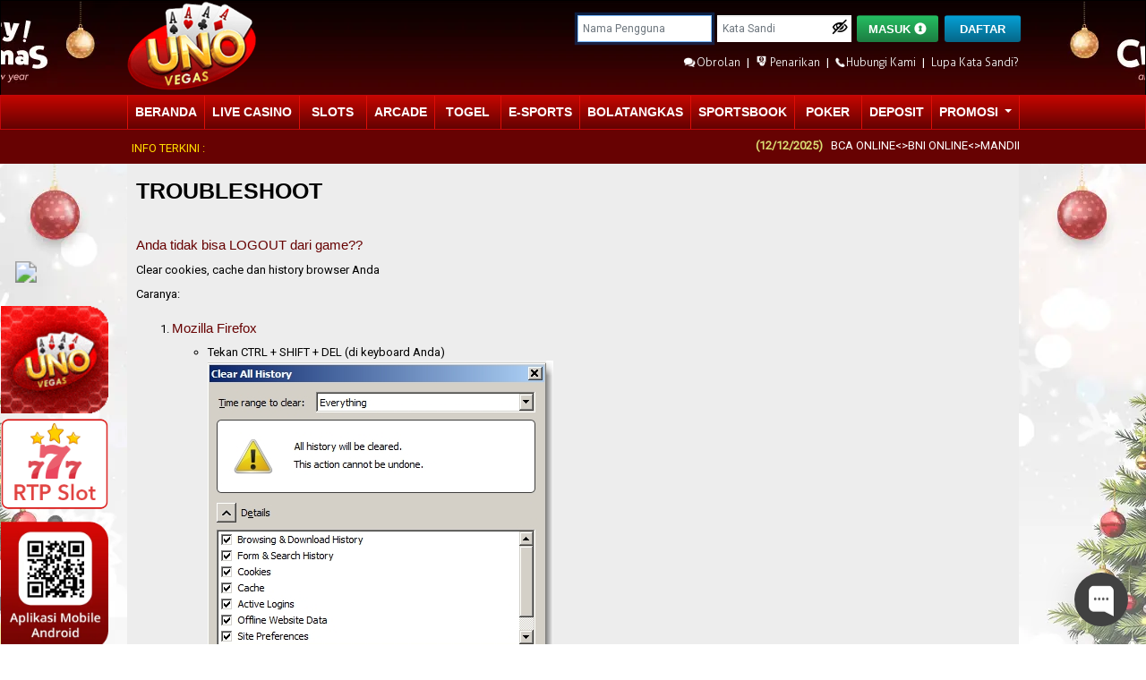

--- FILE ---
content_type: text/html; charset=UTF-8
request_url: https://unovegas99.us/troubleshoot
body_size: 11056
content:
<!DOCTYPE html>
<html lang="en">
<head>
    <meta charset="utf-8">
    <meta http-equiv="X-UA-Compatible" content="IE=edge,chrome=1">
    <meta name="viewport" content="width=device-width, initial-scale=1, maximum-scale=1">
    <meta name="apple-mobile-web-app-capable" content="yes"/>
    <meta name="apple-mobile-web-app-status-bar-style" content="black">
    <meta name="apple-mobile-web-app-title" content="unovegas">
    <meta name="google-site-verification" content="E-p9Ctn1c1T41MLwoE8zTvYOrzIWuQalfdsLBq7NlgE" />
<meta name="google-site-verification" content="cjL1CgT8AvcIMlOn43oLmQMZ4b-2zx9cE3S5DKR4Tlo" />
<meta name="google-site-verification" content="MPcJtWm94qAlNXqN6JTxQYGfqcSAOwmG0r9Guhk0UU4" />
<meta name="google-site-verification" content="U1BmJoBHb2n3LvGsurSCynS90MKassRhzj5gH8fWTMw" />
<meta name="google-site-verification" content="OmpMWOHcOpGnHpiWCGIVMbA5bYVS2Tlpg8jN7sxMXZI" />
<meta name="google-site-verification" content="mPrdY79NeJZxpd0YuclcFEz8-Y1_Ak4nRIWbKkTzj4o" />
    <meta name="csrf-token" content="StswNEFdjjYrfPcDvrHOIOAkVuDbdpyEncq1k4E9">
    <title>Troubleshoot | Live Casino Online - Agen Casino - Casino Online</title>

    <link rel="shortcut icon" href="/favicon.ico" type="image/x-icon">
    <link rel="icon" href="https://unovegas99.us/assets/img/favicon.png" type="image/x-icon">

    <meta name="keywords" content="casino online, casino, live casino, agen casino, live casino online, UnoVegas" />
    <meta name="description" content="Menyediakan informasi jika para member mendapat kesulitan saat berada dalam situs atau games kami agen casino | casino online | live casino online" />
    <link rel="canonical" href="https://unovgsidn01.ink/troubleshoot">
    <link rel="amphtml" href="https://lemonblondies.com/unovegas" />

    <meta http-equiv="Content-type" content="text/html;charset=UTF-8">
    <meta name="author" content="unovegas.com">
    <meta name="robots" content="index, follow" />
    <meta name="copyright" content="unovegas.com" />
    <meta name="geo.placename" content="Jakarta" />
    <meta name="geo.region" content="ID-JK" />
    <meta name="geo.country" content="ID" />
    <meta name="language" content="ID" />
    <meta name="notif-language" content="ID" />
    <meta name="tgn.nation" content="Indonesia" />
    <meta name="rating" content="general" />
    <meta name="distribution" content="global" />
    <meta name="author" content="unovegas.com" />
    <meta name="publisher" content="unovegas.com" />
    <meta name="copyright" content="copyright@ 2017 unovegas.com" />
    <meta name="DC.Publisher" content="unovegas.com" >
    <!-- Fonts -->
    
    
    <link href="https://cdnjs.cloudflare.com/ajax/libs/font-awesome/4.7.0/css/font-awesome.min.css" rel="stylesheet" type="text/css">
    <link href="https://fonts.googleapis.com/css?family=Montserrat" rel="stylesheet">
    <link href="https://fonts.googleapis.com/css?family=Roboto" rel="stylesheet">
        <!-- Styles -->
    <link rel="stylesheet" type="text/css" href="https://unovegas99.us/vendor/bootstrap/4.1.0/bootstrap.min.css" />
    <link rel="stylesheet" type="text/css" href="https://unovegas99.us/assets/css/main-fix.css?v=1202512120111">
    <link rel="stylesheet" type="text/css" href="https://unovegas99.us/assets/css/main.css?v=4202512120111">
    <link rel="stylesheet" type="text/css" href="https://unovegas99.us/assets/css/animate.css">
    <link rel="stylesheet" type="text/css" href="https://unovegas99.us/vendor/jqueryui/jquery-ui.min.css">
    <link rel="stylesheet" href="https://unovegas99.us/assets/casino-icons/casino-icon.css?v=20251212">
	<!--
		<link rel="stylesheet" type="text/css" href="https://cdnjs.cloudflare.com/ajax/libs/OwlCarousel2/2.1.3/assets/owl.carousel.min.css">
    <link rel="stylesheet" type="text/css" href="https://cdnjs.cloudflare.com/ajax/libs/OwlCarousel2/2.1.3/assets/owl.theme.default.min.css">
	-->
    <style type="text/css">
    .tingle-modal__close{
            display: none!important;
    }
    body {
      background:  url('https://unovegas99.us/assets/img/theme/desktop_body.webp?v=2025-12-10 11:42:44') no-repeat center top fixed !important;
    }
    .nav-up{
      background:  url('https://unovegas99.us/assets/img/theme/desktop_header.webp?v=2025-12-10 11:42:44') no-repeat center !important;
    }
  </style>
</head>
<body>
    <div id="snowflake-container"></div>
    <div id="wrapper">
        <!-- MASKS -->
<div style="" class="mask-base" >
		<div style="" class="login-base">
		<div class="login-form">
			<div class="clear-bottom"></div>
			<form method="post" action="https://unovegas99.us/loginUser" role="form" class="relative" id="form-login">
				<input type="hidden" name="_token" value="StswNEFdjjYrfPcDvrHOIOAkVuDbdpyEncq1k4E9">
				<input type="hidden" name="popup" value="1">
				<input type="hidden" name="slug" value="" id="provSlug">
				<input type="hidden" name="game_slug" value="" id="gameSlug">
				<div class="x-btn closeMask" mask="login">
					<a href="javascript:void(0);">
						<i class="fa fa-times" aria-hidden="true"></i>
					</a>
				</div>
				<img class="popup-login-logo" src="https://unovegas99.us/assets/img/logo/logo.png">
				<div class="login-title">MASUK</div>
				<div class="clear-1"></div>
				
				<div class="clear-bottom"></div>

				<div class="col-12 input-group">
					<div class="input-group-prepend">
						<div class="popup-login-grouptext fn-13"><i class="csn-user"></i></div>
					</div>
					<input type="text" id="txtUserName2" name="username" tabindex="1" autocomplete="on" title="Nama Pengguna" class="validate-userid popup-login-input popup-login-textbox" placeholder="Nama Pengguna" />
				</div>

				<div class="clear-2"></div>
				
				<div class="clear-bottom"></div>

				<div class="col-12 input-group">
					<div class="input-group-prepend">
						<div class="popup-login-grouptext fn-13"><i class="csn-lock-rounded1"></i></div>
					</div>
					<input type="password" id="txtLoginPassword2" name="password" tabindex="2" title="Kata Sandi" class="popup-login-input popup-login-textbox" placeholder="Kata Sandi" />
					<button type="button" id="popup-login-passhide" class="popup-login-passhide"><i class="csn-eye-blocked" id="hide-and-show"></i></button>
				</div>

				<div class="popup-login-clear"></div>
				<div class="col-12">
					<div align="center" style="float: left;width: 50%;">
						<input type="checkbox" name="remember_me" id="remember_me" style="vertical-align: middle;">
						<span class="clr-black">
							Ingat saya
						</span>
					</div>

					<div align="center" style="float: right;width: 50%;">
						<a href="/forgot-password" class="forgot-pass" tabindex="5">
							<span class="clr-black">
								Lupa Kata Sandi?
							</span>
						</a>
					</div>
				</div>

				<div class="popup-login-clear"></div>
				<div class="submit login">
					<input type="submit" name="onSubmit" value="MASUK" tabindex="3" class="green-btn popup-masuk" form="login" id="popup-login-btn">
				</div>
				
				<div>
					<span class="clr-black">ATAU</span>
				</div>
				<div class="clear-1"></div>
				<a href="/register" class="forgot-pass cyan-btn" tabindex="4">
					<span class="forgot-pass-txt uppercase">
						DAFTAR
					</span>
				</a>

				<div class="clear-1"></div>
			</form>
		</div>
	</div>
	<style type="text/css">
		#form-login > a:nth-child(15) > div
	</style>
</div>
<!-- MASKS -->

<!-- NOTIF -->
<div class="mask-base2">
    <div class="loading-base">
        <div class="loading">
            <img src="https://unovegas99.us/assets/img/icons/loading.gif">
        </div>
    </div>
    <div class="notif-base">
        <div class="notif">
            <div id="msg" class="msg">

            </div>
        </div>
    </div>
</div>
<!-- END -->
<nav class="navbar navbar-expand-sm bg-black navbar-dark sticky-top" style="display: block;">
<div class="nav-up header-theme">
    <div class="mycontainer">
        <div class="mynav">
            <a class="navbar-brand logowd" href="https://unovegas99.us">
                 <div class="logos">
                    <img class="logo-img" src="https://unovegas99.us/assets/img/logo/logo.png" id="logos">
                </div>
                <div class="hidden-title">
                                          <h2>Unovegas | Live Casino & Slot Games Online</h2>
                                    </div>
            </a>
                       <!--  <div class="dropdown" style="position: relative;width: 60px;float: left;padding: 20px 0px;margin-right: 5px;">
              <button class="btnx purple-btn dropdown-toggle" type="button" id="dropdownMenuButton" data-toggle="dropdown" aria-haspopup="true" aria-expanded="false" style="padding: 8px 5px;">
                                        ENG
                                </button>
              <div class="dropdown-menu" aria-labelledby="dropdownMenuButton" style="width: 100px;margin-top: -18px;background-color: #28550f;">
                <a class="dropdown-item" href="https://unovegas99.us/language/id" style="color: #ffc107;">Indonesia</a>
                <a class="dropdown-item" href="https://unovegas99.us/language/en" style="color: #ffc107;">English</a>
              </div>
            </div> -->
            <form class="formwd" method="post" action="https://unovegas99.us/loginUser" role="form" id="form-login2">
              <div class="form-row align-items-center flexdisplay" style="float:right;">
                <div class="row-inpt">
                    <!-- <a href="https://unovegas99.us/forgot-password">
                        <h4 class="lupa-pass">Lupa Kata Sandi?</h4>
                    </a> -->
                </div>
                <input type="hidden" name="_token" value="StswNEFdjjYrfPcDvrHOIOAkVuDbdpyEncq1k4E9">
                <div class="row-inpt">
                  <label class="sr-only" for="username">Username</label>
                   <input   autofocus="autofocus"  type="text" id="txtUserName" name="username" tabindex="5" autocomplete="on" title="Nama Pengguna" class="validate-userid form-control login-txtbox" placeholder="Nama Pengguna" />
                </div>
                <div class="row-inpt">
                  <label class="sr-only" for="password">Password</label>
                   <input type="password" id="txtLoginPassword" name="password" tabindex="6" title="Kata Sandi" class="form-control login-txtbox" placeholder="Kata Sandi" />
                   <span id="popup-login-passhide01" class="popup-login-passhid" style="position: absolute; background: none; border:none; color:black; width: 10%;padding: 0; margin-top: 3px;font-size: 17px;margin-left: -21px; right:none!important; width:19px;"><i class="csn-eye-blocked" id="hide-and-show01"></i></span>
                </div>
                <div class="row-inpt">
                  <button type="submit" name="onSubmit" value="MASUK" tabindex="7" class="btn-form-submit btnx green-btn fn-bold login-curve" form="login2" id="login2-btn">MASUK
                  <img itemprop="image" class="icon-login" alt="Unovagas User-icon" src="https://unovegas99.us/assets/img/user-icon.png" style="margin-top:-3px;"></button>
                </div>
                <div class="row-inpt">
                  <a href="https://unovegas99.us/register" title="register" class="btnx cyan-btn fn-bold login-curve text-color-white">DAFTAR</a>
                </div>
              </div>
              <div style="clear: both;"></div>
              <div style="float:right;padding:10px 0px;font-size:13px;" id="header-link-navs">
                <a href="javascript:void(0)" id="live-chat-menu" onclick="LC_API.open_chat_window({source:'eye catcher'});return false" class="perlu relative" title="live chat">
                  <img class="header-link-img" src="https://unovegas99.us/assets/img/icons/live_chat2.png">
                  <span class="header-link-text">Obrolan</span>
                </a>
                <span style="color: #fff;margin: 0 4px;"> | </span>
                <a href="https://unovegas99.us/withdraw">
                  <i class="csn-withdraw" style="color: white"></i>
                  <span class="header-link-text">Penarikan</span>
                </a>
                <span style="color: #fff;margin: 0 4px;"> | </span>
                <a href="https://unovegas99.us/support" title="support">
                  <img class="header-link-img" src="https://unovegas99.us/assets/img/icons/hubungi_kami2.png">
                  <span class="header-link-text">Hubungi Kami</span>
                </a>
                <span style="color: #fff;margin: 0 4px;"> | </span>
                <a href="https://unovegas99.us/forgot-password" title="forgot password">
                  <span class="header-link-text">Lupa Kata Sandi?</span>
                </a>
              </div>
            </form>

                    </div>
    </div>
</div>

  <!-- menu navbar -->
<div class="menu-up">
 <div class="mycontainer">
      <ul class="navbar-nav" itemscope itemtype="https://schema.org/SiteNavigationElement">
              
                

				<li class="nav-item menu-li  ">
					<a itemprop="url" id="beranda_private" class="nav-link  home-li   " title=" Beranda "
													href=" https://unovegas99.us "

              												><span itemprop="name"> Beranda  </span>
					</a>
									</li>
              
                

				<li class="nav-item menu-li  ">
					<a itemprop="url" id="live casino_private" class="nav-link   " title=" Live Casino "
													href=" https://unovegas99.us/our-games/live-casino "

              												><span itemprop="name"> Live Casino  </span>
					</a>
									</li>
              
                

				<li class="nav-item menu-li  ">
					<a itemprop="url" id="slots_private" class="nav-link   " title=" Slots "
													href=" https://unovegas99.us/our-games "

              												><span itemprop="name"> Slots  </span>
					</a>
									</li>
              
                

				<li class="nav-item menu-li  ">
					<a itemprop="url" id="arcade_private" class="nav-link   " title=" ARCADE "
													href=" https://unovegas99.us/idnrng-games "

              												><span itemprop="name"> ARCADE  </span>
					</a>
									</li>
              
                

				<li class="nav-item menu-li  ">
					<a itemprop="url" id="togel_private" class="nav-link   " title=" Togel "
													href=" https://unovegas99.us/our-games/togel-games "

              												><span itemprop="name"> Togel  </span>
					</a>
									</li>
              
                

				<li class="nav-item menu-li  ">
					<a itemprop="url" id="e-sports_private" class="nav-link   " title=" E-sports "
													href=" https://unovegas99.us/esports-page "

              												><span itemprop="name"> E-sports  </span>
					</a>
									</li>
              
                

				<li class="nav-item menu-li  ">
					<a itemprop="url" id="bolatangkas_private" class="nav-link   " title=" Bolatangkas "
													href=" https://unovegas99.us/mickey-mouse-page "

              												><span itemprop="name"> Bolatangkas  </span>
					</a>
									</li>
              
                

				<li class="nav-item menu-li  ">
					<a itemprop="url" id="sportsbook_private" class="nav-link   " title=" Sportsbook "
													href=" https://unovegas99.us/sportsbook-page "

              												><span itemprop="name"> Sportsbook  </span>
					</a>
									</li>
              
                

				<li class="nav-item menu-li  ">
					<a itemprop="url" id="poker_private" class="nav-link   " title=" POKER "
													href=" https://unovegas99.us/poker-page "

              												><span itemprop="name"> POKER  </span>
					</a>
									</li>
              
                

				<li class="nav-item menu-li  ">
					<a itemprop="url" id="deposit_private" class="nav-link   " title=" Deposit "
													href=" https://unovegas99.us/deposit "

              												><span itemprop="name"> Deposit  </span>
					</a>
									</li>
              
                

				<li class="nav-item menu-li   dropdown ">
					<a itemprop="url" id="promosi_private" class="nav-link   dropdown-toggle  " title=" Promosi "
													data-toggle="dropdown"
												><span itemprop="name"> Promosi  </span>
					</a>
											<ul class="dropdown-menu">
																	<li>
                    <a itemprop="url" href=" https://unovegas99.us/promotion "  title=" Promosi "
                                              >
                       
                        Promosi 
                                          </a>
                  </li>
																	<li>
                    <a itemprop="url" href=" https://unovegas99.us/referral "  title=" Referral "
                                              >
                       
                        Referral 
                                          </a>
                  </li>
														</ul>
									</li>
            </ul>
  </div>
</div>
</nav>

<div class="news-container">
    <div class="combine" id="new-box">
       <span class="news-line uppercase">Info terkini :</span>
       <div class="marquee">
        <div class="content-marquee" role="alert">
          <p>
                      <span>(12/12/2025)</span> &nbsp;  BCA ONLINE&lt;&gt;BNI ONLINE&lt;&gt;MANDIRI ONLINE&lt;&gt;BRI ONLINE&lt;&gt;CIMB NIAGA ONLINE&lt;&gt;PERMATA ONLINE&lt;&gt;MAYBANK ONLINE&lt;&gt;PANIN ONLINE&lt;&gt;MEGA ONLINE&lt;&gt;JENIUS ONLINE&lt;&gt;SINARMAS ONLINE&lt;&gt;BSI ONLINE  ..
                      <span>(12/12/2025)</span> &nbsp;  PEMBERITAHUAN PENTING ! UNTUK PEMBAYARAN QRIS &amp; VIRTUAL ACCOUNT (VA) ONLINE 24JAM SETIAP HARINYA !  ..
                      <span>(12/12/2025)</span> &nbsp;  Link Alternatif Kami Di : https://t.ly/unovegaswin  ..
                      <span>(12/12/2025)</span> &nbsp;  INFO : KINI TELAH HADIR PERMAINAN SICBO, AYO SEGERA BERGABUNG BERSAMA KAMI.  ..
                      <span>(12/12/2025)</span> &nbsp;  TELAH HADIR GAME TERBARU IDNLIVE UNOVEGAS LIVE BACCARAT DAN DRAGON TIGER  ..
                     </p>
        </div>
     </div>
 </div>
</div>
        <div id="page-wrapper" class="mycontainer">
               <!--  <div class="row">
                    <div class="col-lg-12">
                    </div>
                </div> -->
                

        <div class="content bg-abuabu pd1510 minimal-content">
  	<h1 class="fn-25 uppercase font-bold"> TroubleShoot </h1>
      <div class="pages-content">
                  	<h2><span style="font-size: 15px;">Anda tidak bisa LOGOUT dari game?</span><span style="font-size: 15px;">?</span></h2>
        <p>Clear cookies, cache dan history browser Anda</p>
        <p>Caranya:</p>
        <ol>
            <li><h3><span style="font-size: 15px;">Mozilla Firefox</span></h3>
                <ul>
                    <li>Tekan CTRL + SHIFT + DEL (di keyboard Anda)<br>
                            <img src="assets/img/footer/clear-history-1.jpg" alt="clear history 1" title="image clear history">
                    </li>
                    <li>Lalu tekan CLEAR NOW</li>
                </ul>
            </li>
            <li><h3><span style="font-size: 15px;">Google Chrome</span></h3>
                <ul>
                    <li>Tekan CTRL + H (di keyboard anda)</li>
                    <li>Lalu pilih CLEAR BROWSING DATA</li><br> 
                        <img src="assets/img/footer/clear-history-2.jpg" alt="clear history 2" title="image clear history">
                </ul>
            </li>
        </ol>
        <p>Setelah anda melakukan cara diatas maka anda akan ter-LOGOUT sendiri dari game.</p>
        <h2><b><span style="font-size: 13px;">Anda tidak dapat login ke game ? muncul PIN ?</span></b><span style="font-size: 13px;">?</span></h2>
        <p>Anda tidak perlu PIN untuk masuk ke lobby game kami, jika Anda menemukan error tersebut silahkan lakukan langkah seperti yang diatas.</p> 
        <p>Jika cara diatas tidak bisa mengatasi, silahkan ganti DNS anda menggunakan DNS Google. 
        Cara mengganti DNS Google:</p>
        <ol>
            <li>
                <h5><span style="font-size: 13px;">Di Control Panel klik Network and Internet.</span></h5><br>  
                <img style="width:50%" src="assets/img/footer/DNS1.png" alt="DNS1" title="DNS1"><br><br>
            </li>
            <li>
                <h5> <span style="font-size: 13px;">Kemudian klik pada Network and Sharing Center.</span></h5>  
                    <img style="width:50%" src="assets/img/footer/DNS2.png" alt="DSN2" title="DNS2"><br><br>
            </li>
            <li>
                <h5> <span style="font-size: 13px;">Klik di Change adapter settings.</span></h5>    
                    <img style="width:50%" src="assets/img/footer/DNS3.png" alt="DNS3" title="DNS3"><br><br>
            </li>
            <li>
                <h5> <span style="font-size: 13px;">Arahkan mouse Anda pada icon Local Area Connection, kemudian klik kanan dan pilih Properties.</span></h5>   
                    <img style="width:50%" src="assets/img/footer/DNS4.png" alt="DNS4" title="DNS4"><br><br>
            </li>
            <li>
                <h5> <span style="font-size: 13px;">Sekarang Anda pilih TCP/IPv4, lalu klik pada Properties.</span></h5>    
                    <img style="width:30%" src="assets/img/footer/DNS5.png" alt="DNS5" title="DNS5"><br><br>
            </li>
            <li><h5><span style="font-size: 13px;">Lalu sekarang pilih USE The Following DNS Server Address, Anda akan temui dua menu seperti ini:</span></h5>
                <ul>
                    <li>Preferred DNS Server</li>
                    <li>Alternate DNS Server
                        <p>
                            Itu adalah seri DNS dari ISP Anda gunakan. Jika Anda ingin menggantinya dengan DNS Google, sebaiknya catat terlebih dahulu sebagai backup. Agar nanti bisa menggunakannya kembali. 
                            Nah ini DNS publik Google: 8.8.8.8 dan 8.8.4.4. 
                            Masukan kedalamnya lalu klik OK. Lihat gambar berikut sebagai contoh.</p>    
                              <img style="width:30%" src="assets/img/footer/DNS6.png" alt="DNS6" title="DNS6"><br><br>
                        <div class="clear-1"></div>
                        <p>Beres! Sekarang DNS ISP di Windows 7 anda telah diganti dengan DNS Google. Selamat!</p>
                    </li>
                </ul>
            </li>
        </ol>
                </div>
    
        </div>
</div>
       </div>
    </div>
    <div class="footer">
  <div class="content-footer">
     <div align="left" class="add-margin-top menufooter">
                                        <a class="remove-padding" href="https://unovegas99.us/rules"> Peraturan </a>
                                                            
                      <a href="https://unovegas99.us/privacy-policy"> Kebijakan Privasi </a>
                        
                                                            
                      <a href="https://unovegas99.us/fair-gaming"> Permainan Fair </a>
                        
                                                            
                      <a href="https://unovegas99.us/mobile"> Mobile </a>
                        
                                                            
                        <a href="https://unovegas99.us/video-tutorial"> Tutorial Video </a>
                      
                                                            
                        <a href="https://unovegas99.us/how-to-play/opus"> Cara Bermain </a>
                      
                                                            
                      <a href="https://unovegas99.us/troubleshoot"> Troubleshoot </a>
                        
                                                            
                        <a href="https://unovegas99.us/support"> Hubungi Kami </a>
                      
                                                            
                        <a target="_blank" href="https://linkunovegas.top"> Link Alternatif </a>
                      
                                                            
                        <a href="https://unovegas99.us/anti-block"> Anti-Blokir </a>
                      
                                  </div>
   </div>
   <div class="clear-bottom"></div>
    <div class="content-footer">
      <div class="line-grey"></div>
      
      <div class="description-div">
                        <div>&nbsp;Unovegas adalah agen casino online yang menyediakan provider terbaik di Asia. Sebagai situs casino online terbesar,Unovegas menyediakan kemudahan bermain untuk setiap member yang bermain casino online. Dengan minimal deposit yang terjangkau yaitu 50ribu rupiah, Anda bisa bermain dengan ditemani live dealer wanita muda yang sexy.</div><div><br></div><div>Unovegas menggunakan cookie yang akan memberikan pengalaman Anda dengan kami lebih menarik dan tidak akan mengganggu privasi Anda. Bandar casino online terbesar Silahkan lihat Kebijakan Cookies kami untuk informasi lebih lanjut tentang penggunaan cookies dan bagaimana Anda dapat menonaktifkan atau mengelola penggunaannya.</div><div><br></div><div>Daftar di Agen Live Casino Online Asia Terpercaya Unovegas didukung oleh provider terbaik asia. Tentunya Anda bisa bermain di semua game Unovegas hanya dengan 1 user ID saja. Dengan banyaknya game Unovegas tentunya Anda tidak akan bosan dengan ragam jenis permainan yang ada. Ditambah lagi dengan support livechat 24 jam membuat anda lebih nyaman dalam bermain, Jadi tunggu apa lagi, jika ingin merasakan pengalaman bermain casino yang nyata mainlah Unovegas</div>

<div class="dp_barcode" style="position: fixed;bottom: 386px;z-index: 666;left: 0px;">
    
  
  
</div>
                
                <div class="clear-1"></div>
       <div class="line-grey"></div>
      </div>
      
      
      <div class="partners-div">
        <h3 class="fn-14 uppercase">Partner Kami :</h3>
          <div class="provider-div">
      <div class="sprite-icon2 partner-idnlive"></div>
			<div class="sprite-icon2 partner-opus"></div>
			<div class="sprite-icon2 partner-hogaming"></div>
			<div style="float: left">
				<img src="https://unovegas99.us/assets/img/pp-updated.png" alt="" style="height: 32px;margin: -4px 5px 0px 3px;">
			</div>
			<div class="sprite-icon2 partner-habanero"></div>
			<div class="clear-1"></div>
			<div class="sprite-icon2 partner-microgaming"></div>
			<div class="sprite-icon2 partner-rtg"></div>
      <div class="sprite-icon2 partner-skywind"></div>
      <div class="sprite-icon2 partner-playstar"></div>
      <div class="sprite-icon2 partner-playtech"></div>
      <div class="clear-1"></div>
      <div class="sprite-icon2 partner-spadegaming"></div>
      <div class="sprite-icon2 partner-ttg"></div>
      <div class="sprite-icon2 partner-red-tiger"></div>
      <div class="sprite-icon2 partner-cq9"></div>
      <div class="sprite-icon2 partner-pgsoft"></div>
      <div class="clear-1"></div>
      <div class="sprite-icon2 partner-bg"></div>
      <div class="sprite-icon2 partner-playson"></div>
      <div class="sprite-icon2 partner-gameart"></div>
      <div class="sprite-icon2 partner-betsoft"></div>
      <div class="sprite-icon2 partner-gameplay"></div>
      <div class="clear-1"></div>
      <div class="sprite-icon2 partner-evogaming"></div>
      <div class="sprite-icon2 partner-btg"></div>
      <div class="sprite-icon2 partner-gmw"></div>
      <div class="sprite-icon2 partner-ebet"></div>
      <div class="sprite-icon2 partner-wm-casino"></div>
      <div class="clear-1"></div>
      <div class="sprite-icon2 partner-sexy-gaming"></div>
      <div class="sprite-icon2 partner-mannaplay"></div>
      <div class="sprite-icon2 partner-netent"></div>
      <div class="sprite-icon2 partner-slotmania"></div>
      <div class="sprite-icon2 partner-simpleplay"></div>
        </div>
        <div class="clear-2"></div>
        <h3 class="fn-14 uppercase">Cara Pembayaran :</h3>
        <div class="bank-footer-grid">
                                                                                                                                             <div class="bank-footer-icon">
                <img src="https://unovegas99.us/assets/img/bank/voucher-88-footer.png" alt="bank">
              </div>
                                                                                                                                                                                                                       <div class="bank-footer-icon">
                <img src="https://unovegas99.us/assets/img/bank/ovo-footer.png" alt="bank">
              </div>
                                               <div class="bank-footer-icon">
                <img src="https://unovegas99.us/assets/img/bank/dana-footer.png" alt="bank">
              </div>
                                               <div class="bank-footer-icon">
                <img src="https://unovegas99.us/assets/img/bank/link-aja-footer.png" alt="bank">
              </div>
                                               <div class="bank-footer-icon">
                <img src="https://unovegas99.us/assets/img/bank/shopee-pay-footer.png" alt="bank">
              </div>
                                               <div class="bank-footer-icon">
                <img src="https://unovegas99.us/assets/img/bank/gopay-footer.png" alt="bank">
              </div>
                                               <div class="bank-footer-icon">
                <img src="https://unovegas99.us/assets/img/bank/qris-footer.png" alt="bank">
              </div>
                                               <div class="bank-footer-icon">
                <img src="https://unovegas99.us/assets/img/bank/jago-footer.png" alt="bank">
              </div>
                                               <div class="bank-footer-icon">
                <img src="https://unovegas99.us/assets/img/bank/seabank-footer.png" alt="bank">
              </div>
                            </div>
      </div>
      
      <div class="supported-device-container">
        <h3 class="fn-14 uppercase">Dukungan Perangkat :</h3>
        <div class="footer-image-collection safe-secure"></div>
      </div>

      
      <div class="safe-secure-container">
          <h3 class="fn-14 uppercase">Keamanan Terjamin :</h3>
          <div class="footer-image-collection supported-device"></div>
      </div>
      <div class="clear-1"></div>
      <div class="break-float add-height"></div>
      <span class="copyright">&copy; 2014 - 2025 KASINO ONLINE OLEH UNOVEGAS.COM - SELURUH HAK CIPTA DILINDUNGI</span>
    </div>
</div>

<div class="dp_barcode" style="position: fixed;bottom: 390px;z-index: 666;left: 0px;">
  <a href="https://pintas.vip/unovegastv" target="_blank">
    <img style="width: 80px;" src="https://assetcsn.site/livestream/LS-Unovegas.gif">
  </a>
</div>



<div class="dp_barcode" style="position: fixed;bottom: 260px;z-index: 666;left: 0px;">
    <a href="https://t.ly/zonaunovegas" target="_blank">
      <img style="width: 80px;" src="https://unovegas99.us/assets/img/logo/unovegas-zona.gif">
    </a>
</div>



<div class="dp_barcode" style="position: fixed;bottom: 150px;z-index: 666;left: 0px;">
    <a href="https://unovegas99.us/rtp-slot" target="_blank">
      <img style="width: 80px;" src="https://unovegas99.us/assets/img/logo/rtpslot.gif">
    </a>
</div>




<div class="dp_barcode" style="position: fixed;bottom: 0;z-index: 666; left:0;">
    <img style="width: 80px;" src="https://unovegas99.us/assets/img/logo/Unovegas-QRCode.webp">
  </div>
  
    <!-- JS -->
<script src="https://unovegas99.us/assets/js/jquery/3.3.1/jquery.min.js"></script>
<script type="text/javascript" src="https://unovegas99.us/vendor/popper/popper.min.js"></script>
<script type="text/javascript" src="https://unovegas99.us/vendor/bootstrap/4.1.0/bootstrap.min.js"></script>

<script type="text/javascript" src="https://unovegas99.us/assets/js/wow.js"></script>
<script type="text/javascript" src="https://unovegas99.us/assets/js/main2.js?v=1202512120111"></script>
<script src="https://unovegas99.us/assets/js/jquery.price_format.min.js"></script>
<script type="text/javascript" src="https://unovegas99.us/assets/js/jquery.marquee.min.js"></script>


<!--script type="text/javascript" src="https://cdnjs.cloudflare.com/ajax/libs/OwlCarousel2/2.1.3/owl.carousel.min.js"></script-->
<script type="text/javascript">
  $(document).ready(function() {
    setTimeout(function(){
      $(document).scrollTop(0);
    },10);
  });
</script>
<!-- lazy Image  -->
<script src="https://unovegas99.us/assets/js/jquery.lazyload.js"></script>
<script>
    $(function(){
        $("img.lazyload").lazyload({
            failure_limit : 10,
            event : "sporty"
        });
    });

    $(window).bind("load", function() {
        var timeout = setTimeout(function() {
            $("img.lazyload").trigger("sporty")
        }, 3000);
    });
</script>
<script type="text/javascript">
    // eye hide password
    $(document).ready(function() {
        $('#popup-login-passhide01 #hide-and-show01').click(function(){
          if ($(this).attr("class") == "eye") {
              $('#hide-and-show01').toggleClass('csn-eye csn-eye-blocked');
          }
          else{
              $('#hide-and-show01').toggleClass('csn-eye-blocked csn-eye');
          }
          if ($('#txtLoginPassword').attr("type") == "password") {
              $('#txtLoginPassword').attr('type', 'text')
          }else{
              $('#txtLoginPassword').attr('type', 'password')
          }
        })
      });
</script>
<!-- end -->
<!--JQUERYUI -->
<script type="text/javascript" src="https://unovegas99.us/vendor/jqueryui/jquery-ui.min.js"></script>
<!-- Start of LiveChat (www.livechatinc.com) code   -->
<!-- <script type="text/javascript">
var __lc = {};
__lc.license = {&quot;settings_value&quot;:&quot;https:\/\/app.chaport.com\/widget\/show.html?appid=64bab2573609f5fca207cc64&quot;,&quot;settings_message&quot;:&quot;&lt;script type=\&quot;text\/javascript\&quot;&gt;\r\n(function(w,d,v3){\r\nw.chaportConfig = {\r\nappId : &#039;64bab2573609f5fca207cc64&#039;\r\n};\r\n\r\nif(w.chaport)return;v3=w.chaport={};v3._q=[];v3._l={};v3.q=function(){v3._q.push(arguments)};v3.on=function(e,fn){if(!v3._l[e])v3._l[e]=[];v3._l[e].push(fn)};var s=d.createElement(&#039;script&#039;);s.type=&#039;text\/javascript&#039;;s.async=true;s.src=&#039;https:\/\/app.chaport.com\/javascripts\/insert.js&#039;;var ss=d.getElementsByTagName(&#039;script&#039;)[0];ss.parentNode.insertBefore(s,ss)})(window, document);\r\n&lt;\/script&gt;&quot;};
(function() {
  var lc = document.createElement('script'); lc.type = 'text/javascript'; lc.async = true;
  lc.src = ('https:' == document.location.protocol ? 'https://' : 'http://') + 'cdn.livechatinc.com/tracking.js';
  var s = document.getElementsByTagName('script')[0]; s.parentNode.insertBefore(lc, s);
})();
</script> -->
<!-- End of LiveChat code -->
<script type="text/javascript">
(function(w,d,v3){
w.chaportConfig = {
appId : '64bab2573609f5fca207cc64'
};

if(w.chaport)return;v3=w.chaport={};v3._q=[];v3._l={};v3.q=function(){v3._q.push(arguments)};v3.on=function(e,fn){if(!v3._l[e])v3._l[e]=[];v3._l[e].push(fn)};var s=d.createElement('script');s.type='text/javascript';s.async=true;s.src='https://app.chaport.com/javascripts/insert.js';var ss=d.getElementsByTagName('script')[0];ss.parentNode.insertBefore(s,ss)})(window, document);
</script>
<!-- Begin of Chaport Live Chat code -->
<!-- <script type="text/javascript">
(function(w,d,v3){
w.chaportConfig = {
appId : '64bab2573609f5fca207cc64'
};

if(w.chaport)return;v3=w.chaport={};v3._q=[];v3._l={};v3.q=function(){v3._q.push(arguments)};v3.on=function(e,fn){if(!v3._l[e])v3._l[e]=[];v3._l[e].push(fn)};var s=d.createElement('script');s.type='text/javascript';s.async=true;s.src='https://app.chaport.com/javascripts/insert.js';var ss=d.getElementsByTagName('script')[0];ss.parentNode.insertBefore(s,ss)})(window, document);
</script> -->
<!-- End of Chaport Live Chat code -->
<!-- Begin of Chaport Live Chat code --> 

<!-- End of Chaport Live Chat code -->
<!-- Start of Google Analytic code -->
<script type="text/javascript">
    (function(i,s,o,g,r,a,m){i['GoogleAnalyticsObject']=r;i[r]=i[r]||function(){
        (i[r].q=i[r].q||[]).push(arguments)},i[r].l=1*new Date();a=s.createElement(o),
        m=s.getElementsByTagName(o)[0];a.async=1;a.src=g;m.parentNode.insertBefore(a,m)
    })(window,document,'script','https://unovegas99.us/vendor/google/analytic/analytics.js','ga');

    ga('create', 'UA-72767986-1', 'auto');
        ga('send', 'pageview');
  </script>
  <!-- End of Google Analytic code -->
  <!-- Google tag (gtag.js) -->
    <script async src="https://www.googletagmanager.com/gtag/js?id=G-HVWKYBL9SH"></script>
    <script>
    window.dataLayer = window.dataLayer || [];
    function gtag(){dataLayer.push(arguments);}
    gtag('js', new Date());
    gtag('config', 'G-HVWKYBL9SH');
  </script>
  <!-- End of Google tag (gtag.js) -->
   <!-- Meta Pixel Code -->
<script>
!function(f,b,e,v,n,t,s)
{if(f.fbq)return;n=f.fbq=function(){n.callMethod?
n.callMethod.apply(n,arguments):n.queue.push(arguments)};
if(!f._fbq)f._fbq=n;n.push=n;n.loaded=!0;n.version='2.0';
n.queue=[];t=b.createElement(e);t.async=!0;
t.src=v;s=b.getElementsByTagName(e)[0];
s.parentNode.insertBefore(t,s)}(window, document,'script',
'https://connect.facebook.net/en_US/fbevents.js');
fbq('init', '664647046111188');
fbq('track', 'PageView');
</script>
<noscript><img height="1" width="1" style="display:none"
src="https://www.facebook.com/tr?id=664647046111188&ev=PageView&noscript=1"
/></noscript>
<!-- End Meta Pixel Code -->
<!-- Meta Pixel Code -->
<script>
!function(f,b,e,v,n,t,s)
{if(f.fbq)return;n=f.fbq=function(){n.callMethod?
n.callMethod.apply(n,arguments):n.queue.push(arguments)};
if(!f._fbq)f._fbq=n;n.push=n;n.loaded=!0;n.version='2.0';
n.queue=[];t=b.createElement(e);t.async=!0;
t.src=v;s=b.getElementsByTagName(e)[0];
s.parentNode.insertBefore(t,s)}(window, document,'script',
'https://connect.facebook.net/en_US/fbevents.js');
fbq('init', '1254329926501619');
fbq('track', 'PageView');
</script>
<noscript><img height="1" width="1" style="display:none"
src="https://www.facebook.com/tr?id=1254329926501619&ev=PageView&noscript=1"
/></noscript>
<!-- End Meta Pixel Code -->

<script type="text/javascript">
    // logo scroll
    $(window).on('scroll', function () {
        var auth = "";
        var scrollTop = $(window).scrollTop();
        if (scrollTop > 0)
        {
            $('#logos').stop().animate({"height": "60px"},20);
            $('#logos').css("padding","0px 0");
            $('#new-box').hide();
            $('#form-login2').stop().animate({"padding": "13px 0px 20px"},20);

            if (auth != "") {
              $('.user-panel').stop().animate({"line-height":"0"},20);
              $('.menu-up').stop().animate({"margin":"-22px ​-16px -6px"},20);
              $('#header-link-navs').stop().animate({"padding": "13px ​0px 0px","font-size":"12.5px"},20);

              $('.pesan-notif').stop().animate({"top":"-2px"},20);

              $('.nw-dropdown-container').css("line-height","22px");

              //notification padding
              $('.header-buttons').stop().animate({"padding":"0px 0px 20px;"},20);

              //deposit button
              $('.div-deposit button').stop().animate({"margin-top":"6px","padding":"4px 9px"},10);

              //bonus gif
              $('.spinner').css({"padding":"6px 10px 0px 0px"});
              $('.spinner img').stop().animate({"width":"100px"},10);

              //search games nav
              $('.sticky-lobby-nav').css({"padding-top":"20px"},20);
            }else{
              $('#header-link-navs').stop().animate({"padding": "0px"},20);
              $('.sticky-lobby-nav').css({"padding-top":"20px"},20);
            }
        }
        else
        {
            $('#logos').stop().animate({"height": "100px"},20);
            $('#new-box').show();
            $('#logos').css("padding","0px");
            $('#form-login2').stop().animate({"padding": "13px 0px 0px"},20);

            if (auth != "") {
              $('.user-panel').stop().animate({"line-height":"22px"},20);
              $('.menu-up').stop().animate({"margin":"-10px -16px 0px -16px"},20);
              $('#header-link-navs').stop().animate({"padding": "10px 0 0 0","font-size":"13px"},20);

              $('.pesan-notif').stop().animate({"top":"0"},20);

              //notification padding
              $('.header-buttons').stop().animate({"padding":"10px 0px 20px;"},20);

              //deposit button
              $('.div-deposit button').stop().animate({"margin-top":"8px","padding":"6px 15px"},10);

              //bonus gif
              $('.spinner').css({"padding":"9px 10px 0 0"});
              $('.spinner img').stop().animate({"width":"110px"},10);

              //search games nav
              $('.sticky-lobby-nav').css({"padding-top":""},20);
            }else{
              $('#header-link-navs').stop().animate({"padding": "10px 0px 0px"},20);
              $('.sticky-lobby-nav').css({"padding-top":""},20);
            }
        }
    });
</script>

<script type="text/javascript">
    //Game Launch Popup
    function OpenWindow(url, width = 1100, height = 700, name = 'MyWindow') {
      var screenLeft=0, screenTop=0;

      var defaultParams = { }

      if(typeof window.screenLeft !== 'undefined') {
        screenLeft = window.screenLeft;
        screenTop = window.screenTop;
      } else if(typeof window.screenX !== 'undefined') {
        screenLeft = window.screenX;
        screenTop = window.screenY;
      }

      var features_dict = {
        toolbar: 'no',
        location: 'no',
        directories: 'no',
        left: screenLeft + ($(window).width() - width) / 2,
        top: screenTop + ($(window).height() - height) / 2,
        status: 'yes',
        menubar: 'no',
        scrollbars: 'yes',
        resizable: 'no',
        width: width,
        height: height
      };
      features_arr = [];
      for(var k in features_dict) {
        features_arr.push(k+'='+features_dict[k]);
      }
      features_str = features_arr.join(',')

      var qs = url;
      var win = window.open(qs, name, features_str);
      win.focus();
      return false;
    }

</script>
<script>
  $('.marquee').marquee({
    delayBeforeStart: 0,
    duration:15000
  });
  </script>
<script type="text/javascript">
  $(document).ready(function(){
    $('#mobile').css("background","#1f1f1f");
      $('#mobile').css("color","#15b6ed");

      $('#dl_webapp').click(function(e){
        e.preventDefault();
        window.location.href = 'https://apkunovegas.com/uv';
      });

      $("#popup-login-btn").on('click', function() {
        var a = $(this).attr("form");
        dataString = $("#form-" + a).serialize();
        var s = $(this).attr("id");

        var pslug = $("#provSlug").val();
        var gslug = $("#gameSlug").val();

        $(this).prop("disabled", !0);
        $("#msg").text("");
        $("#msg").removeClass("green");
        $("#msg").removeClass("red");

        $(".mask-base2").fadeIn(100) ;
        $(".loading-base").fadeIn(100) ;

        $.ajax({
          type: "post",
          datatype: "json",
          data: dataString,
          url: $("#form-" + a).attr("action"),
          success: function(e) {
              $(".loading-base").fadeOut(1);
              $("#msg").show();
              if(e.success == true){
                $("#msg").addClass("green");
              }
              else{
                $("#msg").addClass("red");
              }

              $(".notif-base").fadeIn(50);
              $("#msg").text(e.message);

              setTimeout(function() {
                $(".mask-base2").fadeOut();
                $("#msg").fadeOut();
              }, 500);

              setTimeout(function() {
                $("#" + s).prop("disabled", !1)
              }, 1e3);

              if(e.success == true){
                location.reload();
                if(pslug != "" || gslug != "")
                  {
                    setTimeout(function() {
                      OpenWindow("https://unovegas99.us/launch-game/"+ pslug +"/"+ gslug, '920','700','unovegas');
                  }, 500);
                }
              }


          },
          error: function(e) {
            $("#msg").text("Error!"), setTimeout(function() {
              $(".mask-base2").fadeOut(1e3), $("#msg").fadeOut(2e3)
            }, 500)
          }
        })
      });

  })
</script>

<script type="text/javascript" src="https://cdnjs.cloudflare.com/ajax/libs/jquery-cookie/1.4.1/jquery.cookie.js"></script>
<script type="text/javascript">
  $(document).ready(function(){

    $('#popup-login-passhide #hide-and-show').click(function(){
      console.log("test");
      if ($(this).attr("class") == "eye") {
        $('#hide-and-show').toggleClass('csn-eye csn-eye-blocked');
      }
      else{
        $('#hide-and-show').toggleClass('csn-eye-blocked csn-eye');
      }

      if ($('#txtLoginPassword2').attr("type") == "password") {
        $('#txtLoginPassword2').attr('type', 'text')
      }else{
        $('#txtLoginPassword2').attr('type', 'password')
      }

    });

    $('#popup-login-btn').click(function(){
      if ($('#remember_me').is(':checked')) {
        $.cookie('remember', $("#txtUserName2").val(), { expires: 7 });
      }
      else{
        $.removeCookie("remember")
      }
    });

    if (!!$.cookie('remember')) {
      $("#remember_me").attr("checked", "checked");

      var remember = $.cookie("remember");

      document.getElementById('txtUserName2').value = remember;
      document.getElementById('txtUserName').value = remember;
    }



  });
</script>

<script type="application/ld+json">
  {
    "@context": "http://schema.org",
    "@type": "WebPage",
    "name": "Troubleshoot | Live Casino Online - Agen Casino - Casino Online",
    "url": "http://unovegas99.us/troubleshoot",
    "description": "Menyediakan informasi jika para member mendapat kesulitan saat berada dalam situs atau games kami agen casino | casino online | live casino online"
  }
</script>

<script type="application/ld+json">
  {
    "@context": "http://schema.org",
    "@type": "WebSite",
    "name": "Unovegas.com",
    "url": "https://unovegas.com/",
    "image": "https://unovegas.com/assets/img/logo/logo.png"
  }
</script>
    <script defer src="https://static.cloudflareinsights.com/beacon.min.js/vcd15cbe7772f49c399c6a5babf22c1241717689176015" integrity="sha512-ZpsOmlRQV6y907TI0dKBHq9Md29nnaEIPlkf84rnaERnq6zvWvPUqr2ft8M1aS28oN72PdrCzSjY4U6VaAw1EQ==" data-cf-beacon='{"version":"2024.11.0","token":"a556e0a4911943b28d49b44766e73e3d","r":1,"server_timing":{"name":{"cfCacheStatus":true,"cfEdge":true,"cfExtPri":true,"cfL4":true,"cfOrigin":true,"cfSpeedBrain":true},"location_startswith":null}}' crossorigin="anonymous"></script>
</body>
</html>


--- FILE ---
content_type: text/css
request_url: https://unovegas99.us/assets/css/main-fix.css?v=1202512120111
body_size: 8715
content:
@import url("https://fonts.googleapis.com/css?family=Raleway:400,200");
@font-face {
    font-family: "Roboto-Regular";
    src: url("../fonts/roboto/Roboto-Regular.ttf");
}

@font-face {
    font-family: "AvanirLTDBlack";
    src: url("../fonts/roboto/AvanirLTDBlack.ttf");
}

@font-face {
    font-family: BigNoodleTitling;
    src: url("../fonts/big_noodle_titling/big_noodle_titling-webfont.woff") format('woff'), url("../fonts/big_noodle_titling/big_noodle_titling-webfont.woff2") format('woff2'), url("../fonts/big_noodle_titling/big_noodle_titling-webfont.ttf") format('truetype'), url("../fonts/big_noodle_titling/big_noodle_titling-webfont.svg") format('svg');
}

@font-face {
    font-family: AvanirLTDBlack;
    font-style: normal;
    font-weight: 400;
    src: url("../fonts/AvenirLTStd/AvenirLTStd-Black.otf");
}

@font-face {
    font-family: AvanirLTDHeavy;
    font-style: normal;
    font-weight: 400;
    src: url("../fonts/AvenirLTStd/AvenirLTStd-Heavy.otf");
}

@font-face {
    font-family: "Allerlt";
    src: url("../fonts/Aller/Aller_Lt.ttf");
}

@-moz-document url-prefix() {
    .banner-left {
        left: -11.8rem !important;
    }
    .banner-right {
        right: -12.8rem !important;
    }
}
@media (min-width: 320px){
.container {
    max-width: 1100px !important;
  }
}
body {
    /* event background */
    /* background-image: url(../img/banners/cny-bg-desktop-2024.webp);
    background-repeat: no-repeat;
    background-attachment: fixed;
    background-size: cover; */
    /* background: url(../img/banners/header-main-ramadhan2025.webp) #ffffff center 0px !important; */
    
    /* main background */
    /* background-size: 200px !important; */
    /* background-repeat-x: repeat !important; */
     /* background: #ffffff url("../img/theme/background/christmas-theme-bg.webp") no-repeat center top fixed !important; */
 
    font-size: 13px;
    color: #000 !important;
    margin: 0px 0px 0px !important;
}
/* body {
  background: url(../img/banners/event-bg.webp) #fff center 0px no-repeat !important;
  background-attachment: fixed !important;
  background-size: cover !important;
} */

#sync1 .item {
    margin: 5px;
    color: #FFF;
    border-radius: 3px;
    text-align: center;
}

#sync2 .item {
    margin: 5px;
    color: #FFF;
    border-radius: 3px;
    text-align: center;
    cursor: pointer;
}

#sync2 .item h1 {
    font-size: 18px;
}

#sync2 .current .item {
    border: 3px solid #0ecdff;
}

.owl-theme .owl-nav {}

.owl-theme .owl-nav [class*='owl-'] {
    -webkit-transition: all .5s ease;
    transition: all .5s ease;
}

.owl-theme .owl-nav [class*='owl-'].disabled:hover {
    background-color: #D6D6D6;
}

#sync1.owl-theme {
    position: relative;
}

#sync1.owl-theme .owl-next,
#sync1.owl-theme .owl-prev {
    width: 22px;
    height: 40px;
    margin-top: -20px;
    position: absolute;
    top: 50%;
}

#sync1.owl-theme .owl-prev {
    left: 10px;
}

#sync1.owl-theme .owl-next {
    right: 10px;
}

.step-head {
    height: 70px;
    width: 100%;
    background: #c40600;
}

.step-head h2 {
    float: left;
    padding: 6px 0 0 20px;
    font-size: 40px;
    margin: 0;
    color: #fff;
    font-family: 'Roboto-Regular';
}

.step-head span {
    font-family: 'Roboto-Regular';
    float: left;
    font-size: 17px;
    width: 515px;
    text-align: left;
    padding: 23px 0 0 25px;
}

.step-head .span2 {
    padding: 12px 0 0 25px;
}

.step-head a button {
    float: right;
    margin: 12px 20px 0 0;
    font-family: 'Roboto-Regular';
    font-size: 20px;
    width: 190px;
    height: 45px;
    background: #1ba250;
    border-radius: 2px;
    border: none;
    color: #fff;
}

.step-head a button:hover {
    background: #187f40;
    -webkit-transition: background .3s;
    transition: background .3s;
}

.sticky-top {
    position: fixed !important;
    z-index: 1020 !important;
    width: 100%;
}

.img-vid:hover {
    opacity: 0.6;
}

.video-box {
    color: #fff;
    padding: 10px;
    margin-bottom: 15px;
    background-color: #ffffff;
    min-height: 111px;
}

.video-box h3 {
    font-size: 13px;
    font-weight: bold;
    color: #000000;
}

.video-box p,
.video-box span {
    margin-bottom: 0rem !important;
    font-size: 12px;
    color: #000000;
}

.transplay {
    position: absolute;
    display: block;
    margin: auto;
    left: 45%;
    top: 28%;
    font-size: 4rem;
    color: #ffc107;
}

.middle-center {
    vertical-align: middle;
    height: 450px;
    text-align: center;
    display: table-cell;
    width: 1080px;
}

.pull-left p {
    margin-bottom: 0.2rem;
}

.noimage1080 {
    width: 1080px;
    height: 15rem;
    background-color: #4f4f4f;
    color: #ffffff;
    text-align: center;
    vertical-align: middle;
    display: table-cell;
}
.display-root{
  /* display: flow-root !important; */
  display: block !important;
}
.noimage530 {
    width: 545px;
    height: 125px;
    background-color: #4f4f4f;
    color: #ffffff;
    text-align: center;
    vertical-align: middle;
    display: table-cell;
}

.noimage530 p,
.noimage1080 p,
.noimage530Games p {
    margin-bottom: 0px !important;
}

.noimage530Games {
    width: 530px;
    height: 20rem;
    background-color: #790204;
    color: #ffffff;
    text-align: center;
    vertical-align: middle;
    display: table-cell;
}

.hg20rem {
    height: 20rem !important;
}

.sidebar-lobby {
  width: 235px;
  padding: 5px 0px;
}

.content-lobby {
  width: 758px;
  padding: 5px 10px 5px 20px !important;
}

.sidebar-lobby,
.content-lobby {
    min-height: 325px;
    /*float: left;*/
    display: inline-block;
    padding-bottom: 3rem;
}

.active-lobi {
    background-image: linear-gradient(to bottom, #ffdb00  0%, #ffdb00  100%) !important;
}

.btn-lobibar {
  width: 100%;
  font-size: 13px;
  padding: 8px;
  text-transform: uppercase;
  color: #000000;
  border: 0;
  text-align: left;
  padding-left: 45px;
  font-weight: 600;
  height: 43px;
}
.btn-lobibar span{
  position: absolute;
  width: 27px;
  left: 20px;
  text-align: center;
}
.btn-lobibar span>img{
  max-width: 25px;
  max-height: 22px;
  margin-top: -2px;
}
.trans-btn{
  background: transparent;
    border-bottom: 1px solid #000000;
    border-radius: 0;
}
.trans-btn:hover{
  background: #ffdb00;
}

.width100 {
    width: 100%;
}

.mycontainer {
    width: 996px!important;
    margin: 0 auto;
    padding-right: 0px;
    padding-left: 0px;
}
.title-category h5{
    text-transform: uppercase;
    font-size: 18px;
    padding: 7px;
}
.pages-content {
    width: 100%;
    padding-top: 1rem;
}

.pages-content p {
    margin-bottom: 0.5rem;
}

.padleft20 {
    padding-left: 20px;
}

.padleft10 {
    padding-left: 10px;
}

.long-btn {
    width: 200px;
}
.sort-btn{
  width: 150px;
}

.carousel-item img {
    width: 100%;
    height: 286px;
}

.bank-box {
    float: left;
    width: 100%;
    padding-bottom: 10px;
}

.bystep {
    padding: 14px 0px 0px;
}

.carousel-caption {
  position: absolute;
  bottom: 8px;
  right: 1%;
  left: 60%;
  z-index: 6;
  padding-top: 9px;
  padding-bottom: 10px;
  color: #fff;
  text-align: center;
}
.border1black{
  border: 1px solid #000;
}
.border1blue{
  border: 1px solid #34b3e2;
}
.wd-rules {
  width: 634px;
  float: left;
  margin-right: 20px;
  padding-left: 0px;
}

.bank-rules {
  width: 320px;
  float: left;
  padding-left: 35px;
}

.img-deposite1 {
    float: left;
    margin-right: 10px;
    width: 82px;
}

.selengkapnya {
    margin: 277px 0px 0 344px !important;
}

.table-memo tbody tr td {
    padding: 6px;
}

.uppercase {
    text-transform: uppercase;
}

.capitalize {
    text-transform: capitalize;
}

button .h1,
button.h2,
button.h3,
button.h4,
button.h5,
button.h6,
button> h1,
button> h2,
button> h3,
button> h4,
button> h5,
button> h6 {
    margin-bottom: 0px;
}

.h1,
.h2,
.h3,
.h4,
.h5,
.h6,
h1,
h2,
h3,
h4,
h5,
h6 {
    margin-bottom: 5px;
}

.dps-amount,
.v88-txtbox {
    height: 30px;
}

.flow-root {
    display: flow-root;
}
.nav-pills .nav-link.active,
.nav-pills .show > .nav-link {
    color: #670202;
    background-color: transparent;
}
.nav-pills .nav-link {
    border-radius: 0rem;
    font-weight: 400;
    color: #000;
}
.scrollx-info{
  text-align: center;
}
.nav-link {
    display: block;
    padding: 0rem 1rem;
    font-size: 20px;
    color: #ffdb00 ;
}
.v88-txtbox {
    width: 250px!important;
}

.span-idr {
    padding: 5px 10px 5px 0px;
}

.ppd80 {
    margin: 8px 0px;
}

.img95 {
    width: 95px;
}

.img50 {
    width: 50px;
    height: 50px;
}
.img60{
  width: 60px;
  height: 60px;
}

.img100 {
    width: 100%;
}

.table {
    font-size: 11px;
    color: #fff;
    background-color: #444444;
}

.table tr,
th {
    text-align: center;
}

.table td,
th {
    display: table-cell;
    vertical-align: inherit;
}

.display-flex {
    display: flex;
}

.display-inline {
    display: inline-block;
}

.center-place {
    display: block !important;
    margin: 0 auto;
}

.table th,
.table td {
    padding: 0.3rem;
}

.social-links,
.social-ul li {
    float: left;
    list-style: none;
    color: #fff;
    text-align: center;
    margin-bottom: 25px;
    width: 20%;
}

.fm-wd200 {
    width: 200px !important;
}
.fm-wd215 {
    width: 215px !important;
}
.fm-wd315{
  width: 315px !important;
}
.fm-wd280 {
    width: 265px !important;
}

.fm-wd307 {
    width: 307px !important;
}

.social-links,
.social-ul a li:hover {
    color: #ce9421;
}

.register-base .registration-form {
    padding: 0px 0px 20px;
    float: left;
}

.content-marquee {
    height: 25px;
}

.content-marquee span {
  color: #dadd73  !important;
  font-weight: 600;
}

.carousel-indicators {
    z-index: 1;
    margin-left: 154px;
    bottom: 0px !important;
}

.btnx {
    color: #fff;
    display: inline-block;
    padding: 5px;
    text-decoration: none;
    margin-bottom: 0;
    font-size: none;
    font-weight: 400;
    line-height: 1.42857143;
    text-align: center;
    white-space: nowrap;
    vertical-align: middle;
    -ms-touch-action: manipulation;
    touch-action: manipulation;
    cursor: pointer;
    -webkit-user-select: none;
    -moz-user-select: none;
    -ms-user-select: none;
    user-select: none;
    border: 1px solid transparent;
    font-family: 'Arial';
    /*border-radius:3px!important;*/
}

.btn:not(:disabled):not(.disabled) {
    cursor: pointer;
    margin: 0px 0px;
}

.btn-right {
    float: right;
    padding: 5px;
}
.btn-left{
  float: left;
  padding: 0px 0px 0px 15px;
}

.yellow-btn {
    background: -webkit-linear-gradient(top, #ffbc26 0%, #8c6714 100%);
    background: linear-gradient(to bottom, #ffbc26 0%, #8c6714 100%);
    padding: 7px 22px;
    border-bottom: none;
    border-right: 0px solid;
    font-weight: bold !important;
}

.blue-btn {
    background: -webkit-linear-gradient(top, #328bda 0%, #1b4e7b 100%)!important;
    background: linear-gradient(to bottom, #328bda 0%, #1b4e7b 100%)!important;
    padding: 7px 22px;
    border-bottom: none;
    font-weight: 600;
    font-weight: bold !important;
}

.pink-btn {
    background: linear-gradient(to bottom, #ef2967 0%, #9e234a 100%);
    padding: 7px 22px;
    border-bottom: none;
    font-weight: 600;
    font-weight: bold !important;
}
.cyan-btn{
    padding: 7px 22px;
    border-bottom: none;
    font-weight: 600;
    background: linear-gradient(to bottom, #059fd4 0%, #066788 100%);
    font-weight: bold !important;
}
.cyan2-btn{
    padding: 7px 22px;
    border-bottom: none;
    font-weight: 600;
    background: linear-gradient(to bottom, #15b6ed 0%, #0d83ab 100%)!important;
    font-weight: bold !important;
}

.red-btn{
  padding: 7px 22px;
  border-bottom: none;
  font-weight: 600;
  background: -webkit-linear-gradient(top, #d24433 0%, #6d251c 100%);
  background: linear-gradient(to bottom, #d24433 0%, #6d251c 100%);
  font-weight: bold !important;
}
.red-flet{
  background-color: #7f2b20 !important;
}
.red-btn:hover{
  background: #71241a;
  color: #fff;
}

.orange-btn {
    background: -webkit-linear-gradient(top, #e49406 0%, #865808 100%);
    background: linear-gradient(to bottom, #e49406 0%, #865808 100%);
    padding: 7px 22px;
    border-bottom: none;
    font-weight: 600;
    font-weight: bold !important;
}
.green-btn{
  background: -webkit-linear-gradient(top, #25bd61 0%, #1c7d42 100%);
  background: linear-gradient(to bottom, #25bd61 0%, #1c7d42 100%);
  padding: 7px 22px;
  border-bottom: none;
  font-weight: 600;
  font-weight: bold !important;
}
.yellow-btn:hover{
    /* background-image: -webkit-linear-gradient(top, #8c6714 0%, #ffbc26 100%);
    background-image: linear-gradient(to bottom, #8c6714 0%, #ffbc26 100%); */
    background: #c99218!important;
    color: #fff;
}

.red-btn{
    padding: 7px 22px;
    border-bottom: none;
    font-weight: 600;
    background-image: -webkit-linear-gradient(top, #d24433 0%, #6d251c 100%);
    background-image: linear-gradient(to bottom, #d24433 0%, #6d251c 100%);
    border: 1px solid #71241a;
    font-weight: bold !important;
}

.red-flet{
    background-color: #7f2b20 !important;
}

.red-btn:hover{
    background: #71241a;
    color: #fff;
}

.purple-btn{
  background: -webkit-linear-gradient(top, #af68c3 0%, #6e4379 100%);
  background: linear-gradient(to bottom, #af68c3 0%, #6e4379 100%);
  padding: 7px 22px;
  border-bottom: none;
  font-weight: 600;
  font-weight: bold !important;
}
.purple-btn:hover{
  background: linear-gradient(to bottom, #6e4379 0%, #6e4379 100%);
  color: #fff;
}
.green-btn:hover{
  background: linear-gradient(to bottom, #1c7d42  0%, #1c7d42 100%);
  color: #fff;
}
.blue-btn:hover {
    background: linear-gradient(to bottom, #26649a 0%, #26649a 100%);
    color: #fff;
}

.pink-btn:hover {
    background: linear-gradient(to bottom, #9e234a 0%, #9e234a 100%);
    color: #fff;
}
.cyan-btn:hover {
    background: linear-gradient(to bottom, #26649a 0%, #26649a 100%);
    color: #fff;
}
.cyan2-btn:hover {
    background: linear-gradient(to bottom, #0d83ab 0%, #0d83ab 100%);
    color: #fff;
}
.orange-btn:hover {
    background: -webkit-linear-gradient(top, #865808 0%, #865808 100%);
    background: linear-gradient(to bottom, #865808 0%, #865808 100%);
}

.games-margin {
    margin-top: 125px;
    margin-left: 180px;
}

ol,
ul,
dl {
    margin-top: 0rem;
    margin-bottom: 1rem;
}

a:hover {
    color: #000;
}

.left-label180 {
    justify-content: left !important;
    width: 185px;
}

.navbar-nav {
    display: -ms-flexbox;
    display: -webkit-box;
    -ms-flex-direction: column;
    flex-direction: column;
    padding-left: 0;
    margin-bottom: 0;
    list-style: none;
    border-left: 1px solid #de0e07;
}
.carousel-indicators li {
    position: relative;
    -ms-flex: 0 1 auto;
    flex: 0 1 auto;
    width: 14px;
    height: 14px;
    border-radius: 100px;
    margin-right: 6px;
    margin-left: 6px;
    text-indent: -999px;
    background-color: #000;
    border: 2px solid #ffffff;
}
.carousel-indicators .active {
    background-color: #e80808 !important;
}
.navbar-dark .navbar-nav .nav-link {
    color: #ffffff  !important;
}
.navbar-nav .navbar-active .nav-link {
    color: #ffff00 !important;
}
.nav-link:hover{
    color: #670202  !important;
}
.mynav {
    display: flex;
    width: 996px!important;
    position: relative;
}

.menu-up {
  margin: -10px -16px 0px -16px;
  position: relative;
  background-color: #C50600;
  background-image: -moz-linear-gradient(top, #C50600 0%, #630202 100%);
  background-image: -webkit-gradient(linear, left top, left bottom, color-stop(0%,#C50600), color-stop(100%,#630202));
  background-image: -webkit-linear-gradient(top, #C50600 0%,#630202 100%);
  background-image: -o-linear-gradient(top, #C50600 0%,#630202 100%);
  background-image: linear-gradient(top, #C50600 0%,#630202 100%);
  filter: progid:DXImageTransform.Microsoft.gradient( startColorstr='#C50600', endColorstr='#630202',GradientType=0 );
  border-radius: 0;
  -moz-border-radius: 0px;
  -webkit-border-radius: 0px;
  -khtml-border-radius: 0px;
  border: 1px solid #c4070b;
  background: linear-gradient(to bottom, #C50600 0%, #630202 100%);

}

.nav-up {
    margin:-3px -15px 5px -15px;
    margin-top: -7px;
    /* background:
         url('../img/theme/navbar/christmas-theme-bg.webp') no-repeat center,
        url('../img/theme/navbar/navbar-header-base.webp') no-repeat center; */
    background-size: cover, cover;
}


.dropdown-menu {
    background-color: #8f0402;
    background-clip: padding-box;
    border-radius: 0.25rem;
    width: 15rem;
    padding: 0rem;
    margin: 0;
}

.dropdown-menu li a {
    width: 100%;
    float: left;
    position: relative;
    text-align: left;
    text-transform: uppercase;
    font-size: 13px;
    font-weight: bold;
    color: #fff;
    padding: 10px;
    margin-bottom: -2px;
}

.navbar-nav li:hover > ul{
  display:block !important;
}

.menu-li a {
  margin-top: 0px;
  min-width: 74.5px;
  float: left;
  position: relative;
  text-align: center;
  text-transform: uppercase;
  font-size: 14px;
  font-weight: bold;
  color: #fff;
  padding: 8px 20px 8px;
  border-right: 0.5px solid #de0e07;
  font-family: 'AvenirLTStd-Black', sans-serif;
}
li.nav-item.menu-li:hover {
  background-color: #C50600;
  background-image: -moz-linear-gradient(top, #C50600 0%, #630202 100%);
  background-image: -webkit-gradient(linear, left top, left bottom, color-stop(0%,#670202), color-stop(100%,#C20600));
  background-image: -webkit-linear-gradient(top, #670202 0%,#c20600 100%);
  background-image: -o-linear-gradient(top, #C50600 0%,#630202 100%);
  background-image: linear-gradient(top, #C50600 0%,#630202 100%);
  filter: progid:DXImageTransform.Microsoft.gradient( startColorstr='#C50600', endColorstr='#630202',GradientType=0 );
  border-radius: 0;
  -moz-border-radius: 0px;
  -webkit-border-radius: 0px;
  -khtml-border-radius: 0px;
  color: #ffff00;
}

#page-wrapper {
    min-height: calc(100vh - 420px);
    position: relative;
    /* padding-bottom: 1.5rem; */
    padding-top: 8.5rem;
}

.content {
  padding: 5px 0px 1rem 0px;
  margin-top: 47px !important;
}
.reg-padding{
  padding: 5px 10px 2rem;
}
.content>.cara {
    margin-bottom: 10rem;
}
.registration-form{
  padding: 1rem 0 0 0;
}
.logos-container {
    width: 100%;
    float: left;
}
.menu-li a:hover {
  color:#ffff00 ;
}
.navbar-dark .navbar-nav .nav-link:hover {
    color: #ffff00  ;
}

.flexdisplay {
    display: flex;
}

.logowd {
    position: absolute;
}

.formwd {
    width: 100%;
    padding: 13px 0px;
}

.formwd input {
    float: left;
}

.row-inpt {
    padding: 0.2rem;
}

.red-promo {
    height: 72px;
    background-color: #be0600;
}

.red-promo h3 {
    position: absolute;
    padding: 12px;
}

.btn-promo {
    text-transform: uppercase;
    padding: 10px;
    position: relative;
    z-index: 2;
    font-family: 'Arial';
    padding-top: 38px;
    text-align: center;
}

.small-btn {
    padding: 5px 7px !important;
}

.news-line {
    float: left;
    font-weight: bold;
    color: #cc373e;
}

.content50 {
    width: 483px;
    float: left;
}
.mgright10{
  margin-right: 10px;
}
.content100 {
    width: 100%;
    float: left;
}

.title-box {
    padding: 15px;
    text-align: center;
    color: #fff;
    border-bottom: 0px;
}

.pdd15 {
    padding: 15px 0px;
}
.bg-softcrem{
  background-color: #ededed;
}
.bg-marron {
    background-color: #5d0a0a;
}
.bg-abuabu{
  background-color: #ededed;
}
.bg-black {
    background-color: #000000;
}
.bg-greendark{
  background-color: #0b0e14;
}
.bg-purple{
  background: #313c51;
    background: -moz-linear-gradient(top, rgba(49, 60, 81, 1) 0, rgba(32, 35, 48, 1) 100%);
    background: -webkit-gradient(linear, left top, left bottom, color-stop(0, rgba(49, 60, 81, 1)), color-stop(100%, rgba(32, 35, 48, 1)));
    background: -webkit-linear-gradient(top, rgba(49, 60, 81, 1) 0, rgba(32, 35, 48, 1) 100%);
    background: -o-linear-gradient(top, rgba(49, 60, 81, 1) 0, rgba(32, 35, 48, 1) 100%);
    background: -ms-linear-gradient(top, rgba(49, 60, 81, 1) 0, rgba(32, 35, 48, 1) 100%);
    background: linear-gradient(to bottom, rgba(49, 60, 81, 1) 0, rgba(32, 35, 48, 1) 100%);
    filter: progid: DXImageTransform.Microsoft.gradient( startColorstr='313c51', endColorstr='#003e51', GradientType=0);
    -webkit-box-shadow: 0 3px 4px 0 rgba(0, 0, 0, .7), inset 0 2px 0 0 rgba(98, 118, 160, 1);
    -moz-box-shadow: 0 3px 4px 0 rgba(0, 0, .7), inset 0 2px 0 0 rgba(98, 118, 160, 1);
    box-shadow: 0 3px 4px 0 rgba(0, 0, 0, .7), inset 0 2px 0 0 rgba(98, 118, 160, 1);
}
.bg-red {
    background-color: #790204;
}
.bg-gray{
    background:#444444;
}
.bg-pink{
    background: #b80039;
}
.clr-silver {
    color: #d4d4d4;
}

.clr-white {
    color: #fff;
}

.clr-yellow {
    color: #ffff00 ;
}

.game-blackjack {
    background-image: url(../img/games/blackjack.jpg);
}

.game-baccarat {
    background-image: url(../img/games/baccarat.jpg);
}

.game-chest-of-plenty {
    background-image: url(../img/games/chest-of-plenty.jpg);
}

.game-cash-fish {
    background-image: url(../img/games/cash-fish.jpg);
}

.game-full-moon-fortunes {
    background-image: url(../img/games/full-moon-fortunes.jpg);
}

.game-roulette {
    background-image: url(../img/games/roulette.jpg);
}

.game-poker {
    background-image: url(../img/games/carribean_poker.jpg);
}

.game-dragon {
    background-image: url(../img/games/dragon_tiger.jpg);
}

.jadwal-offline-bank {
    padding: 5px 10px;
    background: #740808;
    border-radius: 2px;
}






.right {
    float: right;
}

.null-pdr {
    padding-right: 0px !important;
}

.fn-bold {
    font-weight: 600;
}

.fn-thin {
    font-weight: 500;
}
.fn-extra-thin{
  font-weight: 400;
}
.fn-italic{
  font-style: italic;
}

.fn-8 {
    font-size: 8px;
}

.fn-9 {
    font-size: 9px;
}

.fn-10 {
    font-size: 10px;
}

.fn-11 {
    font-size: 11px;
}

.fn-12 {
    font-size: 12px;
}

.fn-13 {
    font-size: 13px;
}

.fn-14 {
    font-size: 14px;
}

.fn-15 {
    font-size: 15px;
}

.fn-16 {
    font-size: 16px;
}

.fn-17 {
    font-size: 17px;
}

.fn-18 {
    font-size: 18px;
}

.fn-19 {
    font-size: 19px;
}

.fn-20 {
    font-size: 20px;
}

.fn-21 {
    font-size: 21px;
}

.fn-22 {
    font-size: 22px;
}

.fn-23 {
    font-size: 23px;
}

.fn-24 {
    font-size: 24px;
}

.fn-25 {
    font-size: 25px;
}

.fn-26 {
    font-size: 26px;
}

.fn-27 {
    font-size: 27px;
}

.fn-28 {
    font-size: 28px !important;
}

.fn-29 {
    font-size: 29px !important;
}

.fn-30 {
    font-size: 30px !important;
}

.fn-31 {
    font-size: 31px;
}

.fn-32 {
    font-size: 32px;
}

.fn-33 {
    font-size: 33px;
}

.fn-34 {
    font-size: 34px;
}

.fn-35 {
    font-size: 35px;
}

.fn-36 {
    font-size: 36px;
}

.fn-37 {
    font-size: 37px;
}

.fn-38 {
    font-size: 38px;
}

.fn-39 {
    font-size: 39px;
}

.fn-40 {
    font-size: 40px;
}

.col-md-4 {
    max-width: 366px;
}

.col-1,
.col-2,
.col-3,
.col-4,
.col-5,
.col-6,
.col-7,
.col-8,
.col-9,
.col-10,
.col-11,
.col-12,
.col,
.col-auto,
.col-sm-1,
.col-sm-2,
.col-sm-3,
.col-sm-4,
.col-sm-5,
.col-sm-6,
.col-sm-7,
.col-sm-8,
.col-sm-9,
.col-sm-10,
.col-sm-11,
.col-sm-12,
.col-sm,
.col-sm-auto,
.col-md-1,
.col-md-2,
.col-md-3,
.col-md-4,
.col-md-5,
.col-md-6,
.col-md-7,
.col-md-8,
.col-md-9,
.col-md-10,
.col-md-11,
.col-md-12,
.col-md,
.col-md-auto,
.col-lg-1,
.col-lg-2,
.col-lg-3,
.col-lg-4,
.col-lg-5,
.col-lg-6,
.col-lg-7,
.col-lg-8,
.col-lg-9,
.col-lg-10,
.col-lg-11,
.col-lg-12,
.col-lg,
.col-lg-auto,
.col-xl-1,
.col-xl-2,
.col-xl-3,
.col-xl-4,
.col-xl-5,
.col-xl-6,
.col-xl-7,
.col-xl-8,
.col-xl-9,
.col-xl-10,
.col-xl-11,
.col-xl-12,
.col-xl,
.col-xl-auto {
    position: relative;
    width: 100%;
    min-height: 1px;
    padding-right: 0px;
    padding-left: 15px;
}

.game8radius {
    border-radius: 8px;
}

.game-div-template {
    background-repeat: no-repeat;
    background-position: center;
    background-color: #740808;
    float: left;
    width: 350px;
    height: 200px;
    margin-right: 15px;
    margin-bottom: 15px;
    border-radius: 8px;
}

.mb-08 {
    margin-bottom: .8rem;
}
.lobby-noimage {
    width: 450px;
    height: 137px;
    background-color: #4f4f4f ;
    color: #ffffff;
    text-align: center;
    vertical-align: middle;
    display: table-cell;
}

.lobby-noimage p {
    margin-bottom: 0px !important;
}
.font-black{
    color: #000 !important;
}
.depo-bg{
    background: #dedede;
}

.game-box-glow-in-yellow {
    border: solid 2px #ffe400;
    position: absolute;
    height: 100%;
    width: 100%;
    box-shadow: inset 0 0 5px #ffe400;
    z-index: 1;
    /* animation: glowing-inside 1300ms infinite; */
}
.game-box-glow-out-yellow {
    border: solid 2px #ffe400;
    box-shadow: 0 0 5px #ffe400;
    z-index: 1;
    /* animation: glowing-outside 1300ms infinite; */
}

.exclusive-promo-yellow{
    text-align: center;
    z-index: 5;
    position: absolute;
    left: calc(50% - 30px);
    font-size: 11px;
    background-color: #ffe400;
    color: #000203;
    font-weight: 500;
    width: 62px;
    border: 0 !important;
    padding-top:4px;
}
.exclusive-promo-yellow:before {
    content: "";
    position: absolute;
    display: block;
    border-top: 20px solid #ffe400;
    border-left: 9px solid transparent;
    border-right: 0px solid transparent;
    left: -9px;
    top: 0;
}
.exclusive-promo-yellow:after {
    content: "";
    position: absolute;
    display: block;
    border-top: 20px solid #ffe400;
    border-left: 0px solid transparent;
    border-right: 9px solid transparent;
    right: -9px;
    top: 0;
}

.game-box-glow-in-red {
    border: solid 2px #fb0200;
    position: absolute;
    height: 100%;
    width: 100%;
    box-shadow: inset 0 0 5px #fb0200;
    z-index: 1;
    /* animation: glowing-inside 1300ms infinite; */
}
.game-box-glow-out-red {
    border: solid 2px #fb0200;
    box-shadow: 0 0 5px #fb0200;
    z-index: 1;
    /* animation: glowing-outside 1300ms infinite; */
}

.exclusive-promo-red{
    text-align: center;
    z-index: 5;
    position: absolute;
    left: calc(50% - 30px);
    font-size: 11px;
    background-color: #fb0200;
    color: #fff;
    width: 62px;
    border: 0 !important;
    padding-top:4px;
}
.exclusive-promo-red:before {
    content: "";
    position: absolute;
    display: block;
    border-top: 20px solid #fb0200;
    border-left: 9px solid transparent;
    border-right: 0px solid transparent;
    left: -9px;
    top: 0;
}
.exclusive-promo-red:after {
    content: "";
    position: absolute;
    display: block;
    border-top: 20px solid #fb0200;
    border-left: 0px solid transparent;
    border-right: 9px solid transparent;
    right: -9px;
    top: 0;
}
.game-box-glow-in-orange {
    border: solid 2px #ff4800;
    position: absolute;
    height: 100%;
    width: 100%;
    box-shadow: inset 0 0 5px #ffc107;
    z-index: 1;
    /* animation: glowing-inside 1300ms infinite; */
}
.game-box-glow-out-orange {
    border: solid 2px #ff4800;
    box-shadow: 0 0 5px #ffc107;
    z-index: 1;
    /* animation: glowing-outside 1300ms infinite; */
}

.exclusive-promo-orange{
    text-align: center;
    z-index: 4;
    position: absolute;
    left: calc(50% - 30px);
    font-size: 11px;
    background-color: #ff4800;
    color: #fff;
    width: 62px;
    border: 0 !important;
    padding-top:4px;
}
.exclusive-promo-orange:before {
    content: "";
    position: absolute;
    display: block;
    border-top: 20px solid #ff4800;
    border-left: 9px solid transparent;
    border-right: 0px solid transparent;
    left: -9px;
    top: 0;
}
.exclusive-promo-orange:after {
    content: "";
    position: absolute;
    display: block;
    border-top: 20px solid #ff4800;
    border-left: 0px solid transparent;
    border-right: 9px solid transparent;
    right: -9px;
    top: 0;
}
.game-box-glow-in-green {
    border: solid 2px #0f5900;
    position: absolute;
    height: 100%;
    width: 100%;
    box-shadow: inset 0 0 5px #0f5900;
    z-index: 1;
    /* animation: glowing-inside 1300ms infinite; */
}
.game-box-glow-out-green {
    border: solid 2px #0f5900;
    box-shadow: 0 0 5px #0f5900;
    z-index: 1;
    /* animation: glowing-outside 1300ms infinite; */
}

.exclusive-promo-green{
    text-align: center;
    z-index: 4;
    position: absolute;
    left: calc(50% - 30px);
    font-size: 11px;
    background-color: #0f5900;
    color: #fff;
    width: 62px;
    border: 0 !important;
    padding-top:4px;
}
.exclusive-promo-green:before {
    content: "";
    position: absolute;
    display: block;
    border-top: 20px solid #0f5900;
    border-left: 9px solid transparent;
    border-right: 0px solid transparent;
    left: -9px;
    top: 0;
}
.exclusive-promo-green:after {
    content: "";
    position: absolute;
    display: block;
    border-top: 20px solid #0f5900;
    border-left: 0px solid transparent;
    border-right: 9px solid transparent;
    right: -9px;
    top: 0;
}
.game-box-glow-in-purple {
    border: solid 2px #923aff;
    position: absolute;
    height: 99%;
    width: 100%;
    box-shadow: inset 0 0 5px #923aff;
    z-index: 1;
    /* animation: glowing-inside 1300ms infinite; */
}
.game-box-glow-out-purple {
    border: solid 2px #923aff;
    box-shadow: 0 0 5px #923aff;
    z-index: 1;
    /* animation: glowing-outside 1300ms infinite; */
}

.exclusive-promo-purple, .special-promo-purple {
    text-align: center;
    z-index: 1;
    position: absolute;
    left: calc(50% - 30px);
    font-size: 11px;
    background-color: #923aff;
    color: #fff;
    width: 62px;
    border: 0 !important;
    padding-top:4px;
}
.exclusive-promo-purple:before, .special-promo-purple:before {
    content: "";
    position: absolute;
    display: block;
    border-top: 20px solid #923aff;
    border-left: 9px solid transparent;
    border-right: 0px solid transparent;
    left: -9px;
    top: 0;
}
.exclusive-promo-purple:after, .special-promo-purple:after {
    content: "";
    position: absolute;
    display: block;
    border-top: 20px solid #923aff;
    border-left: 0px solid transparent;
    border-right: 9px solid transparent;
    right: -9px;
    top: 0;
}
.game-box-glow-in-gold {
    border: 4px solid;
    border-image-slice: 1;
    border-image-source: linear-gradient(to left, #e0aa3e, #f9f295, #b88a44);
    position: absolute;
    height: 100%;
    width: 100%;
    z-index: 1;
    /* animation: glowing-inside 1300ms infinite; */
    animation: .75s linear infinite;
}
.game-box-glow-out-gold {
    border: solid 4px;
    border-image-slice: 1;
    border-image-source: linear-gradient(to left, #e0aa3e, #f9f295, #b88a44);
    position: absolute;
    z-index: 1;
    /* animation: glowing-outside 1300ms infinite; */
    animation: .75s linear infinite;
}
.exclusive-promo-gold, .special-promo-gold {
    text-align: center;
    z-index: 1;
    position: absolute;
    left: calc(50% - 30px);
    font-size: 11px;
    font-weight: bold;
    background: linear-gradient(to right, #c9a75a, #f9f295, #dfb958);
    color: #000;
    width: 62px;
    border: 0 !important;
    padding-top:3.5px;
}
.exclusive-promo-gold:before, .special-promo-gold:before {
    content: "";
    position: absolute;
    display: block;
    border-top: 20px solid #c9a75a;
    border-left: 9px solid transparent;
    border-right: 0;
    left: -9px;
    top: 0;
}
.exclusive-promo-gold:after, .special-promo-gold:after {
    content: "";
    position: absolute;
    display: block;
    border-top: 20px solid #dfb958;
    border-left: 0;
    border-right: 9px solid transparent;
    right: -9px;
    top: 0;
}
.hm-leaderboard-wrapper {
    width: 100%;
    padding-top: 10px;
}
.hm-leaderboard-wrapper.hm-leaderboard-wrapper--content{
    background-color: #670102;
}
.hm-leaderboard-wrapper--title {
    display: flex;
    padding-left : 10px;
    background-color: #670102;
    /* font-weight: bold; */
}
.hm-leaderboard-title {
    position: relative;
    display: flex;
    align-items: center;
    justify-content: flex-start;
    /* padding: 10px; */
    padding-left : 0;
    padding-right : 30px;
    font-size: x-large;
    font-weight: bold;
}
.hm-leaderboard-title {
    color: #fff;
}
.hm-leaderboard-title img {
    max-width: 17px;
    position: absolute;
    top: 0;
    right: 15px;
}
/* NAV */
.hm-leaderboard-nav {}
.hm-leaderboard-nav-menu {}
.hm-leaderboard-nav-menu-item {
    margin-right: 10px;
}
.hm-leaderboard-nav-menu-item-link {
    color: #fff!important;
    text-decoration: none;
    padding: 0.5rem 1rem !important;
}
.hm-leaderboard-nav-menu-item-link.active, .hm-leaderboard-nav-menu-item-link:hover {
    color: #000!important;
    background: #ffdb01!important;
    padding: 0.5rem 1rem !important;
    border-radius: 10px !important; 
}
/* Content */
.hm-leaderboard-content {
    /* background: #061b2c;
    border: 2px solid #1accde; */
    border-radius: 5px;
    padding: 10px;
    /* padding-right:20px; */
}

.hm-leaderboard-display {
    overflow: hidden;
}
.hm-leaderboard-display-wrapper {
    width: 100%;
}
.hm-leaderboard-display-item {
    color: #000;
    width: 100%;
}
.hm-leaderboard-display-item-title {
    background: #950401;

    position: relative;
    padding: 10px;
    padding-right: 30px;
    font-size: 12px;
    border-radius: 5px 5px 0 0;
    color: #fff;
}
.hm-leaderboard-display-item-title-sch {}
.hm-leaderboard-display-item-title-time {}
.hm-leaderboard-display-item-title-tip {
    color: #fff!important;
    position: absolute;
    top: 50%;
    right: 10px;
    transform: translateY(-50%);
    font-size: 16px;
}
.hm-leaderboard-display-item-title-tip a {
    color: #fff!important;
    font-size:25px;
}
/* CONTENT IMG */
.hm-leaderboard-display-item-img {
    width: 100%;
    height: 100%;
    z-index: 1;
}
.hm-leaderboard-display-item-img-content {
    width: 100%;
    height: 130px;
}
/* CONTENT */
.hm-leaderboard-display-item-content {
    position: relative;
}
.hm-leaderboard-display-item-content-detail {
    position: absolute;
    top: 0;
    left: 0;
    width: 100%;
    font-size: 12px;
}
/* CONTENT DETAIL MATCH */
.hm-leaderboard-display-item-content-detail-match {
color: #000;
position: relative;
z-index: 2;
padding: 5px 0;
}
.hm-leaderboard-display-item-content-detail-match-badge {
position: relative;
padding: 5px;
padding-left: 50px;
font-size: 12px;
}
.hm-leaderboard-display-item-content-detail-match-badge-content {
position: absolute;
top: 50%;
left: 10px;
transform: translateY(-50%);

width: 25px;
height: 25px;
border-radius: 50%;
display: flex;
align-items: center;
justify-content: center;
}
.hm-leaderboard-display-item-content-detail-match-badge-content--tf {
color: #fff!important;
background: #62bb47;
}
.hm-leaderboard-display-item-content-detail-match-badge-content--ts {
color: #fff!important;
background: #ff0000;
}
/* CONTENT DETAIL CHANCE */
.hm-leaderboard-display-item-content-detail-chance {
    display: flex;
    position: relative;
    z-index: 2;
}
.hm-leaderboard-display-item-content-detail-chance-item {
    width: 100%;
    padding: 5px;
}
.hm-leaderboard-display-item-content-detail-chance-item-wrapper {
    background: #fff;
    border-radius: 15px;
    padding: 5px;
    display: flex;
    align-items: center;
    justify-content: center;
    font-weight: bold;
    position: relative;
    height: 25px;
}
.hm-leaderboard-display-item-content-detail-chance-item-wrapper > p {
    margin: 0;
    font-size: 10px;
}
.hm-leaderboard-display-item-content-detail-chance-item-wrapper > b {
    /* color: #1accde; */
    margin: 0 5px;
}
/* .hm-leaderboard-display-item-content-detail-chance-item-wrapper .left-position{
    position: absolute;
    left: 10px;
}
.hm-leaderboard-display-item-content-detail-chance-item-wrapper .right-position{
    position: absolute;
    right: 10px;
} */
.hm-leaderboard-display-item-content-detail-chance {}
/* CONTENT SUBMIT */
.hm-leaderboard-display-item-content-submit {
    position: absolute;
    width: 100%;
    bottom: 0;
    left: 0;
    z-index: 2;
}
.hm-leaderboard-display-item-content-submit-wrapper {
    position: relative;
}
.hm-leaderboard-display-item-content-submit-btn {
    text-decoration:none;
    color: #fff!important;
    background: linear-gradient(to bottom, #25bd61 0%, #1c7d42 100%) !important;
    border: none!important;
    width: 100%;
    font-weight: bold;
    text-transform: uppercase;
    border-radius: 0 0 4px 4px!important;
    padding: 5px 10px!important;
    font-size: 12px!important;
}
.hm-leaderboard-display-item-content-submit-btn:hover {
    color: #fff!important;
    background: linear-gradient(180deg , #496d0a 0%, #1b8a49 100%) !important;
}
/* Custom */
.hm-leaderboard-display-item-content-submit-t-2 {
    background: rgba(0,0,0,0.5);
}
.hm-leaderboard-display-item-content-submit-t-2 > .hm-leaderboard-display-item-content-submit-wrapper {
    padding: 5px;
}
.hm-leaderboard-display-item-content-submit-t-2 > .hm-leaderboard-display-item-content-submit-wrapper > .hm-leaderboard-display-item-content-submit-btn {
    position: absolute;
    top: 0;
    right: 0;
    width: unset;
    border-radius: 0 0 5px 0!important;
}
.hotmatch__head__promo-container {
    position: absolute;
    top: 56%;
    right: 19%;
}

.hotmatch__head__promo-tag-bg {
    background: url("../img/leaderboard/Fireee-Gif.gif");
    z-index: 1;
    background-repeat: no-repeat;
    background-attachment: fixed;
    background-size: cover;
    min-height: 50px;
    width: 100px;
    position: absolute;
    top: -15px;
    left: -25px;
    font-size: 10px;
    padding: 2px 5px 2px 5px;
    mix-blend-mode: lighten;
}


.hotmatch__head__promo-tag {
    background: radial-gradient(circle, rgba(238, 66, 77, 1) 0%, rgba(229, 62, 74, 1) 20%, rgba(173, 29, 54, 1) 97%, rgba(219, 91, 102, 1) 100%);
    border-radius: 20px;
    text-align: center;
    font-size: 10px;
    padding: 2px 5px;
    position: relative;
    z-index: 2;
}

.hotmatch__head__promo-tag a {
    color: #fff;
    text-decoration: none;
}
  .hotmatch__body__marquee__container {
    z-index: 10;
    background: #AE0306;
    overflow: hidden;
    font-size: 12px;
    top: 50px;
    color: #fff;
  }
  .no-promo-padding {
    padding-bottom: 25px;
  }

--- FILE ---
content_type: text/css
request_url: https://unovegas99.us/assets/css/main.css?v=4202512120111
body_size: 28449
content:
.container {
    width: 1080px!important;
    margin: 0 auto;
}

.line {
  border: .5px solid #ffffff;
  max-width: 100%;
  display: block;
  margin: 10px auto;
}
.line-dotted {
  border: .5px dotted #000000;
  max-width: 100%;
  display: block;
  margin: 10px auto;
}
.line-black {
  border: .5px solid #8d8d8d;
  max-width: 100%;
  display: block;
  margin: 10px auto;
}

.line-hr {
    border-top: 1px solid #ffffff;
}

.btn-center {
    position: absolute;
    right: 50rem;
    left: 47rem;
}

.content,
.content-footer {
    width: 996px;
    margin: 0 auto;
    text-align: left;
}
.content-footer {
  font-size: 12px;
  color: #fff;
  font-family: 'Tahoma',sans-serif;
}
element.style {}

a:hover,
a:active {
    text-decoration: none!important;
    color: #ffdb00;
}

.header-clear {
    clear: both;
    height: 100px;
}

.header-base {
    width: 1080px;
    margin: 0 auto;
    height: 61px;
}

.header {
    position: fixed;
    top: 0;
    width: 100%;
    z-index: 2;
    background-color: #5d0a0a;
}

.no-left-margin {
    margin-left: 0 !important;
}

.no-right-margin {
    margin-right: 0 !important;
}

.border-right {
    border-right: 1px solid #33384b;
}

.border-left {
    border-left: 1px solid #33384b;
}

.span-brown {
    color: #b09a51;
}

.span-white {
    color: #ffffff;
}

.span-white2 {
    color: #bad6dd;
}

.absolute {
    position: absolute;
}

.relative {
    position: relative;
}

.red {
    background: #a01717;
    border: 1px solid #ff0000;
}

.green {
    background: #0a7d18;
    border: 1px solid #00FF00;
}

input[type="text"],
input[type="password"],
input[type="tel"],
select {
    width: 180px;
    color: rgb(0, 0, 0);
    border: 1px solid rgb(255, 255, 255);
    padding-left: 5px;
    padding-right: 5px;
    /* font-weight: bold; */
    text-transform: uppercase;
}

.clear-1 {
    clear: both;
    height: 5px;
}

.clear-2 {
    clear: both;
    height: 15px;
}

.clear-3 {
    clear: both;
    height: 49px;
}
.clear-bottom {
    clear: both;
    height: 0px;
}

.marquee {
    overflow: hidden;
    color: #fff;
}

.news {
    color: #b5872c;
    float: left
}
.lupasandi{
  color: #ffdb00;
  text-decoration: underline;
  text-transform: uppercase;
}
.lupasandi:hover{
  color: #fff;
}
.news-line {
  float: left;
  font-weight: 500;
  color: #ffdb00 !important;
  font-size: 13px;
  padding: 3px 5px 0px 5px;
  border-radius: 3px;
  text-transform: uppercase;
}

.combine {
  width: 996px;
  margin: 0 auto;
  padding: 0px;
}

.ticker {
    float: right;
    padding-right: 10px;
}

.banner-home {
    position: static;
    width: 100%;
    margin-top: 0.3rem;
}
.banner-left {
    position: absolute;
    left: -10.3rem !important;
    top: 5rem;
}
.banner-right {
    float: right;
    position: absolute;
    right: -14.4rem !important;
    top: 39.8rem;
    z-index: 0;
}
.left-sidebanner{
  position: absolute;
  left: -16rem;
  top: 37rem;
  z-index: 3;
}
.left-sidebanner-login{
  position: absolute;
  left: -13.3rem;
  top: 41rem;
  z-index: 3;
}
.minipromo{
  height: 150px !important;
}
.bigpromo{
  height: 297px !important;
}
.submit input,
.register-popup {
    border: none;
    font-family: 'AvanirLTDBlack',sans-serif;
    font-size: 15px;
    color: #fff;
    border-radius: 2px;
    cursor: pointer;
    text-transform: uppercase;
    margin-top: 0; 
    margin-left: 10px;
    padding: 6px 15px;
}
.forgot {
  color: #ffdb00;
  text-decoration: none;
}
.forgot:hover {
  color: #ffffff;
    text-decoration: none;
}
.register-popup {
    background: #b5872c;
    text-decoration: none;
    width: 220px;
    margin: 0 auto;
}

.register-popup:hover {
    background: #dea129;
    -webkit-transition: background .3s;
    transition: background .3s;
}

.login-base a:hover {
    text-decoration: none;
    color: #b5872c;
}

.logo {
    float: left;
    width: 10%;
}

.logo-img {
  display: inline-block;
  height: 100px;
  padding: 0px;
  margin-bottom: 5px;
  margin-top: -5px;
}
hr {
    margin-top: 0.5rem;
    margin-bottom: 0.5rem;
    border: 0;
    border-top: 1px solid rgb(255, 255, 255);
}
.menu-base {
    background: #740808;
    background: -moz-linear-gradient(top, #740808 0, #740808 100%);
    background: -webkit-gradient(linear, left top, left bottom, color-stop(0, #740808), color-stop(100%, #740808));
    background: -webkit-linear-gradient(top, #740808 0, #740808 100%);
    background: -o-linear-gradient(top, #740808 0, #740808 100%);
    background: -ms-linear-gradient(top, #740808 0, #740808 100%);
    background: linear-gradient(to bottom, #740808 0, #740808 100%);
    filter: progid: DXImageTransform.Microsoft.gradient(startColorstr='313c51', endColorstr='#003e51', GradientType=0);
    -moz-box-shadow: 0 3px 4px 0 #740808, inset 0 2px 0 0 #f7d38b;
    box-shadow: 0 3px 4px 0 #740808, inset 0 2px 0 0 #f7d38b;
    height: 35px;
}

.menu {
    margin-top: 11px;
    width: 1080px;
    margin: 0 auto;
    padding: 0 !important;
}

.menu ul {
    list-style-type: none;
    position: relative;
    text-align: center;
    font-family: 'AvanirLTDHeavy', sans-serif;
    font-weight: bolder;
    text-transform: uppercase;
    padding: 0;
    margin: 0;
}

.menu a {
    display: block;
    width: 100%;
    text-align: center;
    line-height: 35px;
    color: #ffffff!important;
    text-decoration: none;
    font-size: 13px;
    margin-top: 4px;
}

.menu li:first-child {
    border-left: 1px solid #1d1d1d;
}

.menu li {
    width: 135px;
    border-right: 1px solid #1d1d1d;
    float: left;
    position: relative;
}

.menu li:hover a {
    text-decoration: none;
    background: #7d1d21;
}

.menu li a.active {
    text-decoration: none;
    background: #7d1d21;
    border: none;
}

.login-register-panel div.flag img {
    height: 15px;
    margin-top: -3px;
}

.login-register-panel div.flag i {
    margin-left: 4px;
}

.menu span.span-brown {
    font-family: 'AvanirLTDBlack',sans-serif;
    color: #00dcff;
}

.menu span.span-white {
    font-family: 'AvanirLTDBlack',sans-serif;
    color: #ffffff;
}

.menu-login {
    float: right;
    margin-top: 20px;
    width: 1000px !important;
    padding: 0 !important;
}

.menu-login ul {
    list-style: none;
    float: right;
}

.menu-login a {
    color: rgb(255, 219, 146);
    font-size: 15px;
    text-decoration: none;
    text-transform: uppercase;
    background: rgb(181, 135, 44);
}

.menu-login a:hover {
    color: rgb(255, 219, 146);
    -webkit-transition: color .3s;
    transition: color .3s;
    background: rgb(181, 135, 44);
}

.menu-login li,
.menu-login li.active {
    color: rgb(255, 219, 146) !important;
    padding: 10px 35px;
    border: 1px solid #b5872c !important;
    float: left;
}

.login-register-panel {
    float: right;
    width: 697px;
    margin-top: 10px;
}

.login-inputs {
    float: left;
}

.login-txtbox {
    width: 150px!important;
    font-size: 12px!important;
    text-transform: none !important;
    color: #000 !important;
    height: 30px !important;
}
.login-curve{
  border-radius: 3px !important;
  height: 30px !important;
  padding: 0px 12px !important;
  line-height: 30px !important;
  font-weight: 600 !important;
  font-size: 13px;
  min-width: 85px;
}

.login-register-panel a,
.login-register-panel input[type='submit'] {
    text-align: center;
    text-decoration: none;
    font-family: 'AvanirLTDBlack', sans-serif;
    font-size: 16px;
    font-weight: bold;
    color: #ffffff;
    float: left;
    border: none;
    -webkit-border-radius: 3px;
    border-radius: 3px;
    padding: 6px 0px 5px;
    width: 120px;
    margin: 0 7.5px;
    float: left;
}

.login-register-panel a {
    margin-left: 0px;
}

.login2 {
    color: #fff;
    text-shadow: none;
    background-image: -webkit-linear-gradient(top, #33aadc 0%, #195f7d 100%);
    background-image: linear-gradient(to bottom, #407cd2 0%, #234b86 100%);
    border: none;
    border-radius: 3px !important;
}

.btnlogin:hover a,
.btnlogin:hover,
.btnlogin:focus {
    color: #fff;
    background: #195f7d;
    background-position: 0!important;
}

.btnlogin:active,
.btnlogin.active {
    background: #195f7d;
    background-position: 0!important;
    border-color: none!important;
}

.login-register-panel .register a {
    color: #fff;
    text-shadow: none;
    background-image: -webkit-linear-gradient(top, #e49406 0%, #865808 100%);
    background-image: linear-gradient(to bottom, #e49406 0%, #865808 100%);
    border-color: none!important;
    border-radius: 3px !important;
}

.login-register-panel .register:hover,
.login-register-panel .register:focus {
    color: #fff;
    background: #865808;
    background-position: 0!important;
    text-decoration: none;
}

.login-register-panel .register .active {
    background: #865808;
    border-color: none!important;
    background-position: 0!important;
}

.popup-login-text {
    float: left;
    margin-left: 29px;
}

.popup-login-input {
    width: 260px!important;
    height: 30px;
}

-menu ul {
    float: right;
}

-menu li {
    float: left;
    list-style: none;
}

.pd-top10 {
    padding-top: 10px;
}

.htp-underline {
    font-weight: 600;
    text-decoration: underline;
}

.news-container {
  background: #670202;
  width: 100%;
  padding: 0;
  float: right;
  padding-bottom: 5px;
  padding-top: 153px;
  z-index: 1;
  position: absolute;
}

.news-margin-auto {
    margin: 0 auto;
    width: 65.5%;
}

.base-container {
    width: 1240px;
    background-color: #134c10;
    height: 500px;
    margin: 0 auto;
}

.news-color {
    color: #ffffff;
}

.running-color {
    color: #b5872c;
}

.slider-base {
    width: 100%;
}

.slider {
    width: 1080px;
    margin: 5px auto;
}

.slider img {
    width: 100%;
}

.slider .slider-text {
    width: 100%;
    float: left;
    margin-top: 34px;
    text-align: right;
}

.slider .slider-text .title {
    margin: 0;
    font-family: 'AvanirLTDBlack',sans-serif;
    color: #ffffff;
    text-shadow: 2.5px 2.5px #000000;
}

.slider .slider-text h2 {
    font-size: 55px;
    float: right;
}

.slider .slider-text h5 {
    clear: both;
    font-size: 30px;
    -webkit-animation-delay: 0.5s;
    animation-delay: 0.5s;
}

.slider .sliders {
    width: 1080px;
    height: 350px;
    margin: 0 auto;
}

.games-play {
    padding-top: 5px;
    padding-bottom: 3px;
    text-align: center;
    background: -webkit-linear-gradient(top, #149244 0%, #0a5a28 100%);
    background: linear-gradient(to bottom, #149244 0%, #0a5a28 100%);
    font-size: 18px;
    font-weight: bolder;
    position: relative;
    color: #ffffff;
    width: 245px;
}

.game-list-container {
    height: 230px;
    margin-top: 15px;
}

.games-distance:hover .games-play,
.distleft:hover .games-play {
    color: #ffffff;
    background: linear-gradient(to bottom, #0a5a28 0%, #149244 100%);
    background: -webkit-linear-gradient(to bottom, #0a5a28 0%, #149244 100%);
}

.games-distance:hover .play-link,
.distleft:hover .play-link {
    text-decoration: none;
}

.game-list li:first-child {
    margin-left: 0!important;
}

.game-list li:last-child {
    margin-right: 0!important;
}

.game-list ul {
    float: left;
    list-style: none;
    padding: 0;
}

.link-alternatif,
.jadwal-bank,
.jadwal-bank ul {
    float: left;
    list-style: none;
    padding: 0;
}

.alternatif-auto-container {
    width: 1080px;
    margin: 0 auto;
}

.games-distance {
    float: left;
}

.distleft {
    float: left;
    margin-left: 53px;
}

.games-img-baccarat {
    background-image: url(../img/games/baccarat.jpg);
    height: 180px;
    width: 245px;
    background-size: 245px;
    background-repeat: no-repeat;
}

.games-img-roulette {
    background-image: url('../img/games/roulette.jpg');
    height: 180px;
    width: 245px;
    background-size: 245px;
    background-repeat: no-repeat;
}

.games-img-blackjack {
    background-image: url('../img/games/blackjack.jpg');
    height: 180px;
    width: 245px;
    background-size: 245px;
    background-repeat: no-repeat;
}

.games-img-super6 {
    background-image: url('../img/games/super6.jpg');
    height: 180px;
    width: 245px;
    background-size: 245px;
    background-repeat: no-repeat;
}

.alternative-link {
  width: 326px;
  padding: 5px 15px;
  text-align: right;
  position: absolute;
  margin-top: -7rem;
  color: #000;
}
.alternative-link a{
  color:#000;
}

.alternative-text1 {
    text-align: center;
    color: #ffffff;
    font-weight: bold;
    font-family: 'bignoodletitling', sans-serif;
    color: #d3bf93;
    font-size: 24px;
    padding-bottom: 5px;
    margin-top: 5px;
    margin-bottom: 5px;
}

.alternative-text2,
.alternative-text2 a {
    padding-top: 10px;
    text-align: center !important;
    color: #ffffff !important;
    font-size: 18px;
    text-decoration: underline !important;
    width: 100%;
    margin: 0 auto;
}

.alternative-platform {
    height: 100px;
    width: 45%;
    margin: 0 auto;
}

.alternative-img {
    width: 100%;
}

.jadwal-link {
    width: 806px;
    padding: 5px 10px;
    background: #740808;
    border-radius: 2px;
}

.jadwal-link hr,
.alternative-link hr {
    border: 1px solid #f7d38b;
    margin: 0 0 5px 0;
}

.jadwal-margin {
    margin-left: 29px;
}

.jadwal-text1 {
    padding-bottom: 5px;
    text-align: center;
    color: #ffffff;
    font-weight: bold;
    font-family: 'bignoodletitling', sans-serif;
    color: #d3bf93;
    font-size: 24px;
    margin-top: 5px;
    margin-bottom: 5px;
}

.jadwal-text2,
.jadwal-text2 a {
    padding-top: 10px;
    text-align: center !important;
    color: #ffffff !important;
    font-size: 18px;
    text-decoration: underline !important;
    width: 80%;
    margin: 0 auto;
}

.jadwal-platform {
    height: 100px;
    width: 45%;
    margin: 0 auto;
}

.jadwal-img {
    width: 100%;
}

.jadwal-icon-left {
    float: left;
}

.jadwal-bank-info {
    float: left;
    color: #ffffff;
    margin-left: 25px;
}

.jadwal-bank-left {
    float: left;
    margin: 1px 0px 0px 15px;
    width: 23.5rem;
}

.jadwal-bank-right {
    float: right;
    margin: 10px 35px 0px 0px;
}

.jadwal-bank-right p {
    margin-bottom: 0px !important;
    font-size: 13px;
}

.jadwal-bank-left p {
    margin-bottom: 0px !important;
    font-size: 13px;
}

.jadwal-clear-both {
    clear: both;
    height: 5px;
}

.jadwal-margin1 {
    margin-top: 5px;
}

.jadwal-margin2 {
    margin-top: 22px;
}

.jadwal-margin3 {
    margin-top: 10px;
}

.jadwal-reminder {
    width: 100%;
    font-size: 12px;
}

.jadwal-reminder p {
    color: #ffffff;
    margin: 0 auto;
    text-align: center;
}

.hidden-title {
    display: none;
}
.showhidden{
    display: none;
}

.footer {
    overflow: hidden;
    padding-bottom: 10px;
    text-align: center;
    width: 100%;
    bottom: 0;
    background: #000000 none repeat scroll 0 0;
    color: #fff;
    left: 0;
    color: #fff;
    font-size: 11px;
}
.minimal-content{
  min-height: 30rem;
}
.minimal-content-lobby {
    min-height: 70rem;
}
.pd10{
  padding: 10px;
}
.pd510{
  padding: 5px 10px;
}
.pd1510{
  padding: 15px 10px;
}
.pd510right{
  padding: 5px 0px 5px 10px;
}
.pd015{
  padding: 0px 15px;
}
.pd515{
  padding: 5px 15px;
}
.pd525{
  padding: 5px 25px;
}
.title-header{
  padding: 5px 15px;
}
.footer-bank {
    margin: 20px 0;
}

.footer .content ul {
    width: 555px;
    text-align: center;
    padding: 0px;
}

.footer .content .footer-safety {
    float: right !important;
    padding: 0px;
}

.footer .content li {
    float: left;
    list-style: none;
}

.footer .content .bank-support li {
    float: left;
    list-style: none;
    padding: 0px 10px;
}

.footer .content .footer-safety li {
    float: right;
    list-style: none;
    padding: 0px 10px;
}

.footer .content .footer-links li:after {
    content: " | ";
    padding: 0 5px;
}

.footer .content .footer-links li:last-child {
    color: #5d0a0a;
}

.footer .content-footer a {
    color: #ffdb00;
}

.footer .content-footer a:hover {
    color: #ffffff ;
}

.footer .footer-content1 {
    margin: 10px 0;
}

.footer .footer-content1 img {
    width: 100%;
}

.footer .footer-content2 {
    margin: 20px 0px;
    clear: both;
}

.footer .footer-content2 .footer-title {
    margin-bottom: 10px;
}

.footer .footer-content2 .footer-title2 {
    margin-bottom: 31px;
}

.footer .footer-content2 .footer-title span:first-child {
    font-family: 'AvanirLTDBlack',sans-serif;
    color: #ffffff;
}

.footer .footer-content2 .sub-menu {
    clear: both;
    margin-bottom: 3px;
}

.footer .footer-content2 .footer-sub-content img {
    margin: 0px 10px 0 0px;
    float: left;
}

.footer .footer-content2 .footer-sub-content span {
    float: left;
    color: #bad6dd;
    font-size: 14px;
    margin-bottom: 10px;
}

.footer .footer-content2 .footer-sub-content a span:hover {
    text-decoration: underline;
}

.footer .footer-content2 .footer-sub-menu {
    width: 185px;
    float: left;
}

.footer .footer-content2 .footer-sub-menu3 {
    width: 160px;
    float: left;
}

.footer .footer-content2 .footer-sub-menu2 {
    float: left;
}

.footer .footer-content2 .footer-sub-menu2 .footer-title {
    margin-bottom: 0px;
}

.footer .footer-content2 .footer-sub-menu2 .sub-menu2 img {
    width: 235px;
}

.footer .footer-content3 {
    margin: 20px 0;
}

.footer .footer-content4 {
    margin: 0;
}

.footer .footer-content3 .content3 span {
    color: #fff;
    font-size: 13px;
    margin-bottom: 5px;
}

.register-base {}

.register-base .register-title h1 {
    color: #ffffff;
    margin: 0;
    font-weight: lighter;
    font-size: 30px;
}

.register-base .bank-new-account,
.register-base .reg-new-account {
    float: left;
}

.register-base .reg-new-account {
    margin-right: 0px;
}

.register-base .bank-new-account {
    margin-left: 25px;
}

.register-base .border-side {
    float: left;
    width: 0px;
    border-left: 1px solid #222533;
    height: 330px;
}

.register-base .new-title {
    width: 100%;
    text-align: center;
    background: #222533;
    padding: 5px 0;
}

.register-base .new-title span {
    color: #aabbc9;
    font-size: 17px;
}

.register-base .registration-form .reg-new-account {
    width: 100%;
    float: left;
}

.register-base .registration-form span {
    color: #d4d4d4;
    font-size: 15px;
    margin-left: 3px;
    float: left;
    width: 140px;
}

.form1 span {
    margin: 0!important;
    position: absolute;
    color: #fff!important;
    text-decoration: underline;
    font-size: 26px!important;
    font-weight: lighter;
    width: 240px!important;
}

.register-base .registration-form .reg-form {
    margin-top: 5px;
}

.register-base .registration-form .reg-form .form1,
.register-base .registration-form .reg-form .form2 {
    float: left;
    margin: 0 10px;
}

.reg-new-account .perlu-image {
    height: 425px;
}
.perlu-image{
  padding-top: 15px;
  width: 100%;
}
.register-base .registration-form .bank-new-account {
    width: 22.5%;
    float: left;
}

.register-base .registration-form .bank-new-account .bank-form .reg-checkbox {
    width: 17px;
    float: left;
}

.register-base .registration-form .bank-new-account .bank-form .bank-select {
    width: 265px;
    margin-left: 1px;
}

.register-base .registration-form .bank-new-account .bank-form .reg-checkbox input[type="checkbox"] {
    height: 20px;
    width: 25px;
    margin-top: 5px;
    cursor: pointer;
}

.register-base .registration-form .bank-new-account .bank-form .reg-terms {
    float: right;
    width: 230px;
    color: #fff;
    font-size: 12px;
}

.register-base .registration-form .bank-new-account .bank-form .reg-terms p {
    margin: 0;
}

.register-base .registration-form .bank-new-account .bank-form .reg-terms a:hover {
    color: #ff0000;
    -webkit-transition: color .3s;
    transition: color .3s;
}

.register-base .registration-form .bank-new-account .bank-form input[type="text"],
.register-base .registration-form .bank-new-account .bank-form input[type="tel"] {
    width: 265px;
    margin-left: 1px;
}

.register-base .registration-form .register-btn {
    text-align: center;
    margin-top: 10px;
}

.country {
    width: 50%;
    float: left;
    margin-right: 30px;
}

.currency {
    width: 40%;
    float: left;
}

.country select {
    width: 100%;
}

.currency .span-brown,
.country .span-brown {
    color: #00dcff!important;
    font-size: 25px!important;
    padding-left: 5px;
}

.phone {
    width: 292px!important;
}

.mask-base,
.mask-base2 {
    position: fixed;
    background: rgba(0, 0, 0, 0.7);
    height: 100%;
    width: 100%;
    z-index: 9999999;
    display: none;
}

.login-base {
    width: 355px;
    margin: 200px auto;
    display: none;
    border: 1px solid #000;
    border-radius: 11px;
}

.login-base .login-form {
    width: 353px;
    background: #fff;
    text-align: center;
    padding: 16px 20px;
    border-radius: 11px;
}

.login-base .login-title {
    color: #000;
    font-size: 20px;
    padding-left: 0; 
}

.login-base .login input {
    width: 220px;
    font-size: 16px;
}

.login-base .or {
    font-size: 13px;
}

.login-base .steam-btn {
    background-image: url(../img/buttons/steam-btn.png);
    background-position: center;
    background-repeat: no-repeat;
    background-size: 220px 36px;
    height: 38px;
    width: 190px;
    margin: 0 auto;
    padding: 14px 0 0 32px;
}

.login-base a {
    text-decoration: none;
}

.login-base .loginSteam-txt {
    color: #ffffff;
    font-size: 16px;
}

.login-register-panel .forgot-pass {
    margin-top: 5px;
    padding: 0;
    text-align: left;
}

.forgot-pass .forgot-pass-txt {
    font-size: 12px;
    font-family: arial, sans-serif;
    text-transform: uppercase;
    text-decoration: none;
    color: #fff;
}

.forgot-pass:hover .forgot-pass-txt {
    text-decoration: underline;
}

.login-base .x-btn {
    float: right;
    font-size: 35px;
    margin: -15px -10px 0 0;
}

.login-base .x-btn i {
    color: grey;
}

.login-base .x-btn:hover {
    -webkit-transition: color .3s;
    transition: color .3s;
    color: #aabbc9;
}

.login-base .img-diamond {
    background-image: url(../img/icons/diamond.png);
    background-position: center;
    background-repeat: no-repeat;
    background-size: 300px 200px;
    height: 267px;
    width: 366px;
    position: absolute;
    top: 66px;
}

.err-note {
    display: none;
    color: #ff0000;
    font-size: 12px;
    text-align: left;
    clear: both;
    padding: 3px 0px 0px;
}

.loading-base,
.notif-base {
    position: fixed;
    z-index: 5;
    width: 100%;
    display: none;
}

.notif-base {
    z-index: 6;
    margin-top: 6rem;
}

.loading-base .loading {
    width: 35px;
    height: 100px;
    margin: 280px auto;
}

.loading-base .loading img {
    width: 35px;
}

.notif {
    text-align: center;
    margin-top: 90px;
}

.notif .msg::first-letter{
  text-transform: capitalize;
}
.notif .msg {
    padding: 10px;
    color: white;
    font-size: 1.1em;
    width: 30%;
    margin: 0 auto;
    word-break: break-all;
    border-radius: 2px;
    text-transform: lowercase;
}

.notif-red {
    background: red;
    border-radius: 100px;
    padding: 1px 6px;
    font-size: 10px;
    margin-left: 10px;
}

.flag-base {
    position: absolute;
    background: #222533;
    margin-top: 0px!important;
    padding: 0;
    margin-left: -8px;
    display: none;
}

.flag:hover ~ .flag-base {
    display: block;
}

.flag-base li {
    float: none;
    margin: 0px -48px 0px -40px;
    text-decoration: none;
}

.user-panel {
    position: absolute;
    right: 0;
    padding: 8px 0;
    min-width: 780px;
}

.spinner {
  float: right;
  padding: 12px 8px;
}

.spinner img {
    border-radius: 5px;
    width:110px;
}
.border-radius5{
  border-radius: 5px !important;
}
.div-username,
.div-balance {
    color: #e7ecf1;
    font-size: 15px;
}

.user-panel {
    list-style: none;
    text-align: center;
    font-weight: 500;
    font-size: 14px;
    line-height: 22px;
    padding-bottom: 10px;
}

.user-panel a {
    text-decoration: none;
}

.user-btn {
  padding: 12px 5px 12px 5px;
  max-width: 240px;
  min-width: 216px;
  background: none;
  text-align: center;
  color: #e7ecf1;
  font-size: 12px;
  cursor: pointer;
  position: relative;
}
table {
    border-collapse: collapse;
}

table, td, th {
    /* border: 1px solid #fff; */
    padding: 5px;
}
.table th, .table td {
    padding: 0.5rem;
    vertical-align: top;
    border-top: 0px solid transparent;
}
.table-striped>tbody>tr:nth-of-type(odd) {
    background-color: #444444;
}

.table-memo tbody {
    background-color: #000000;
    color: #ffffff;
}
button.btn-cari {
    color: white;
    border: none;
    background: #6c757d;
    height: 25px;
}
button.btn-cari:hover {
    color: white;
    background: #818991;

}
.memo-rules {
    padding: 3px;
    width:680px;
    float: left;
}

.user-btn span {
    margin-left: 3px;
}
.form-msg{
  width: 290px;
  float: right;
}
.user-name {
    float: left;
    border-right: 1px solid #464646;
    border-left: 1px solid #464646;
    max-width: 340px;
    font-size: 13px;
}

.pesan-notif {
    background: red !important;
    display: flex;
    padding: 0.20em;
    justify-content: center;
    align-items: center;
    font-weight: 700;
    line-height: 1;
    text-align: center;
    white-space: nowrap;
    vertical-align: middle;
    border-radius: 50% !important;
    position: absolute;
    font-size: 10px;
    font-family: 'montserrat',Tahoma,"Microsoft Yahei",Arial,Helvetica !important;
    height: 1.3rem !important;
    top: 0;
    width: 1.3rem !important;
    right: 2px !important;
}

.user-pesan {
    position: relative;
    border-right: 1px solid #464646;
    float: left;
    padding: 12px 15px;
    cursor: pointer;
    color: #fff !important;
    font-size: 12px;
}

.scrollx {
    padding: 20px;
}
.bank-off-img{
  position: absolute;
    padding: 10px;
    z-index: 0;
    right: 0;
    border-radius: 25px;
}
.user-pesan:hover {
    color: #fff;
    text-decoration: none;
    background:#c00600;
}

.user-balance {
    float: left;
    padding: 12px 10px;
    cursor: pointer;
    border-right: 1px solid #464646;
}

.user-balance .balance {
    font-size: 12px;
    color: #fff;
}

.user-balance:hover {
    text-decoration: none;
    background: #c00600;
    color: #14a7da;
}

.div-deposit {
    float: right;
}

.blue-process {
    background-image: -webkit-linear-gradient(top, #33aadc 0%, #195f7d 100%);
    background-image: linear-gradient(to bottom, #33aadc 0%, #195f7d 100%);
}

.orange-process {
    background-image: -webkit-linear-gradient(top, #e49406 0%, #865808 100%);
    background-image: linear-gradient(to bottom, #e49406 0%, #865808 100%);
}

.orange-process:hover {
    background-image: -webkit-linear-gradient(top, #976307 0%, #976307 100%);
    background-image: linear-gradient(to bottom, #976307 0%, #976307 100%);
}

.div-deposit button {
    /*background-image: -webkit-linear-gradient(top, #e49406 0%, #865808 100%);
    background-image: linear-gradient(to bottom, #e49406 0%, #865808 100%);*/
    border: none;
    font-family: 'AvanirLTDBlack',sans-serif;
    color: #fff;
    border-radius: 2px;
    cursor: pointer;
    text-transform: uppercase;
    margin-top: 6px;
    margin-left: 10px;
    padding: 6px 15px;
}

.account-detail {
    position: absolute;
    background: #c00600;
    box-shadow: 0px 8px 16px 0px rgba(0, 0, 0, 0.2);
    margin-top: 12px;
    padding: 0;
    display: none;
    text-decoration: none;
    z-index: 2;
    width: 300px;
    border-top: 1px solid #000;
    text-transform: uppercase;
    text-align: left;
    left: 0;
}

.account-detail li {
    list-style: none;
    padding: 4px 11px;
    min-width: 112px;
    color: #e7ecf1;
    font-size: 12px;
}

.account-detail li img {
    margin-right: 15px;
}

.logout {
    background-color: #383737;
    border-bottom: none !important;
}

.logout:hover {
    background-color: #343a40 !important;
    border-bottom: none !important;
}

.account-detail li:hover {
    background-color: #a52b27;
    -webkit-transition: color .3s;
    transition: color .3s;
    text-decoration: none !important;
}

.account-detail a:hover {
    text-decoration: none !important;
}

#user-pages:hover .user-btn {
    background: #9c8671 !important;
    -webkit-transition: color .1s;
    transition: color .1s;
}

.dps-header h1,
.v88,
.profile h1,
.change-password h2,
.wd-header h1,
.change-password h1 {
    text-transform: uppercase;
    padding: 0px 15px;
    margin-bottom: 15px;
    font-weight: 600;
}

.dps-header p,
.wd-header p {
    color: #000;
    margin: 0;
    font-weight: lighter;
    font-size: 15px;
}

.dps-bank,
.dps-voucher {
    width: 48.86%;
    float: left;
}

.dps-bank {
    margin-right: 20px;
}

.dps-bank .title,
.dps-voucher .title,
.wd-bank .title {
    width: 100%;
    color: #ffffff;
    padding: 10px 0;
    font-weight: lighter;
    font-size: 25px;
    text-align: center;
    background: #800f0f;
}
.wd-form {
    width: 540px;
    float: left;
}
.dps-content,
.wd-content {
    width: 100%;
}
.dps-info,
.dps-user-info,
.wd-info,
.wd-user-info,
.dps-info-long {
    color: #000;
    float: left;
}

.dps-info,
.wd-info {
    width: 200px;
}

.dps-info-long {
    width: 200px;
}

.dps-info-long span {
    float: right;
    margin-right: 5px;
}

.dps-content .submit,
.wd-content .submit {
    text-align: center;
}

.dps-content .submit input[type="submit"],
.wd-content .submit input[type="submit"] {
    background-image: -webkit-linear-gradient(top, #e49406 0%, #865808 100%);
    background-image: linear-gradient(to bottom, #e49406 0%, #865808 100%);
}

.dps-content .submit input[type="submit"]:hover,
.wd-content .submit input[type="submit"]:hover {
    background: #865808!important;
}

.dps-pending,
.wd-pending {
    color: #000;
    padding: 20px 0;
    font-weight: 500;
}

.dps-pending b,
.wd-pending b {
    font-family: 'AvanirLTDBlack',sans-serif;
    color: orange;
    font-size: 25px;
}

.dps-user-info .span-brown,
.wd-user-info .span-brown {
    float: left;
    margin-right: 15px;
    font-size: 20px;
}

.dps-amount
{
    width: 280px!important;
}

.wd-amount {
    width: 176px!important;
}

.dps-note,
.wd-note {
    font-size: 12px;
}
.font-marron {
    color: #670202;
}
.wd-button {
    width: 212 px !important;
}

.wd-bank-idr {
    float: left;
    padding: 5px 0px;
    width: 100%;
}

.wd-bank-idr h3,
.wd-rules h3,
.bank-sched h3 {
    /* font-family: 'AvanirLTDBlack';
    font-size: 20px; */
    color: #000;
}

.wd-bank-idr p,
.wd-rules ol li,
.wd-rules p {
    font-size: 12px;
    margin: 0;
    margin-bottom: 5px;
}

.form__choice {
    display: inline-block;
    box-sizing: border-box;
    vertical-align: top;
    font-size: 15px;
    text-align: center;
    min-width: 92px;
    color: #000;
    text-transform: uppercase;
    margin-top: -18px;
}

.form__choice label {
    border: 1px solid #209b51;
    box-sizing: border-box;
    display: block;
    padding: 8px 5px;
    cursor: pointer;
    height: 40px;
    &:hover,
    &:focus,
    &:active {
        border: 1px solid rgba(#FAFAFA, .5);
    }
}

.form__choice input[type="radio"] {
    opacity: 0;
    width: 0;
    height: 0;
}

input[type="radio" i] {
    margin: 0;
}

.form__choice input[type="radio"]:active ~ label {
    opacity: 1;
    border: 1px solid #22a455;
    background: #209b51;
    color: #fff;
    text-decoration: none;
}

.form__choice input[type="radio"]:checked ~ label {
    opacity: 1;
    border: 1px solid #22a455;
    background: #209b51;
    color: #fff;
    text-decoration: none;
}

.bank-btn {
    width: 290px;
    height: 40px;
    background-image:linear-gradient(to bottom, #1e8848 100%, #24b65e 0%);
    color: #fff;
    margin: 0 auto;
    border-radius: 3px;
    cursor: pointer;
}

.bank-white-img {
    width: 100px;
    float: left;
    padding: 3px 6px;
}

.span-e-bank {
    float: left;
    padding: 8px 11px;
    font-size: 11px;
    color: #000;
    font-weight: bold;
}
.title-jadwal-bank{
  padding: 5px 10px;
  border-bottom: 0px;
  font-size: 15px;
  font-weight: 400;
  margin-bottom: 0px;
}
.dps-bank{
  width: 100%;
  color: #000;
}
.dps-bank-idr {
    display: grid;
    grid-template-columns: repeat(1, 1fr);
    grid-gap: 1px;
}

.dps-bank-idr h3,
.dps-rules h3,
.bank-sched h3 {
  font-size: 18px;
  padding: 5px 10px;
}

.bank-idr {
  width: 100%;
  float: left;
}

.bank-idr p,
.dps-rules ol li,
.dps-rules p {
    font-size: 12px;
    margin: 0;
    line-height: 1.5;
}
.content ol li,.dps-rules ol li{
  margin-bottom: 0.2rem;
}
.dps-rules p {
    font-size: 12px;
}

.captcha-voucher,
.captcha-register {
    width: 73px!important;
    float: left;
}

.verify-img {
    width: 55px;
}

.verify-img,
.refresh-img {
    float: left;
}

.refresh-img {
    margin: 0px 5px;
}

.dps-info span {
    float: right;
    margin-right: 5px;
}
.bg-abuabu{
}
.bg-bluedark{
  background-color: #790204;
}
.voucher88-bg {
    background-image: url(../img/voucher88-bg1.jpg);
    background-size: 100% 100%;
    background-repeat: no-repeat;
    width: 100%;
    height: 324px;
    background-position: top;
}

.beli-sekarang {
    float: right;
    position: absolute;
    font-family: 'AvanirLTDBlack',sans-serif;
    font-size: 19px;
    width: 190px;
    height: 37px;
    background: #eb3e16;
    border-radius: 2px;
    color: #fff;
    border: none;
    margin: 143px 0px 0 264px;
    text-align: center;
    padding-top: 9px;
}

.beli-sekarang:hover {
    background: #bb3213;
    -webkit-transition: background .3s;
    transition: background .3s;
}

.selengkapnya,
.head-title {
  position: absolute;
  font-size: 16px;
  font-style: italic;
  color: #fff;
  font-weight: 100;
  padding: 3px;
}

.selengkapnya:hover {
    text-decoration: underline;
}

.wd-info span {
    float: right;
    margin: 0px 10px;
}

.profile h1 {
    text-align: left;
}

.profile-base {
  display: block;
  margin: 0 auto;
}

.change-pass-base {
    width: 400px;
    margin: auto;
}

.change-pass-base .submit {
    text-align: center;
}

.change-pass-base input[type="submit"] {
    background-image: -webkit-linear-gradient(top, #e49406 0%, #865808 100%);
    background-image: linear-gradient(to bottom, #e49406 0%, #865808 100%);
}

.change-pass-base input[type="submit"]:hover {
    background: #865808;
}

.close_html {
    color: #ffc107 !important;
}

.odd {
    background: #000000;
}

.even {
    background: #111111;
}

.child-odd {
    background: #000000;
}

.child-even {
    background: #111111;
}

.table_load {
    color: #78e934;
}

.table_load:hover {
    color: #fff900fc;
}
.table-memo tr:hover{
  background-color: #7d0302;
}
.close_html:hover {
    color: red;
}

.th-child {
    background: none!important;
    padding: 0!important;
}

.child-tr {
    background: #000;
    color: #fff;
}

.clr-silver {
    color: #d4d4d4;
}

.clr-white {
    color: #fff !important;
}
.clr-orange{
    color: #d28500;
    font-weight: 600;
}
.clr-black{
  color: #000;
}

.fn-bold {
    font-weight: 600;
}

.fn-8 {
    font-size: 8px;
}

.fn-9 {
    font-size: 9px;
}

.fn-10 {
    font-size: 10px;
}

.fn-11 {
    font-size: 11px;
}

.fn-12 {
    font-size: 12px;
}

.fn-13 {
    font-size: 13px;
}

.fn-14 {
    font-size: 14px;
}

.fn-15 {
    font-size: 15px;
}

.fn-16 {
    font-size: 16px;
}

.fn-17 {
    font-size: 17px;
}

.fn-18 {
    font-size: 18px;
}

.fn-19 {
    font-size: 19px;
}

.fn-20 {
    font-size: 20px;
}

.fn-21 {
    font-size: 21px;
}

.fn-22 {
    font-size: 22px;
}

.fn-23 {
    font-size: 23px;
}

.fn-24 {
    font-size: 24px;
}

.fn-25 {
    font-size: 25px;
}

.fn-26 {
    font-size: 26px;
}

.fn-27 {
    font-size: 27px;
}

.fn-28 {
    font-size: 28px;
}

.fn-29 {
    font-size: 29px;
}

.fn-30 {
    font-size: 30px;
}

.fn-31 {
    font-size: 31px;
}

.fn-32 {
    font-size: 32px;
}

.fn-33 {
    font-size: 33px;
}

.fn-34 {
    font-size: 34px;
}

.fn-35 {
    font-size: 35px;
}

.fn-36 {
    font-size: 36px;
}

.fn-37 {
    font-size: 37px;
}

.fn-38 {
    font-size: 38px;
}

.fn-39 {
    font-size: 39px;
}

.fn-40 {
    font-size: 40px;
}

.wd-rules li {
    margin-bottom: 0.3rem;
}
.button-referral{
    border: none;
    height: 50px;
    position: relative;
    color: #ffffff;
    min-width: 200px;
    line-height: 2.3;
}
.left-down{
  padding: 0px 10px;
}
.referral-textbox {
    width: 238px !important;
    border-radius: 6px;
}
.h150{
  height: 150px !important;
}
.promo{
  margin-right: 0px !important;
}
.button-promo {
    border: none;
    height: 55px;
    position: relative;
    color: #ffffff;
    width: 210px;
    font-size: 18px;
    margin-right: 10px;
    font-weight: bold;
    border-radius: 5px;
}
.button-promo h3{
  font-size: 20px;
  text-transform: uppercase;
}

.masukLobby {
    background-image: -webkit-linear-gradient(top, #3a71c2 0%, #26508d 100%);
    background-image: linear-gradient(to bottom, #3a71c2 0%, #26508d 100%)
}

.masukLobby:hover {
    background: #245192;
}

.daftar {
    background-image: -webkit-linear-gradient(top, #019030 0%, #075c22 100%);
    background-image: linear-gradient(to bottom, #019030 0%, #075c22 100%);
}

.daftar:hover {
    background: #057129;
}
h4.lupa-pass {
    font-size: 10px;
    color: #fff;
    text-decoration: underline;
    text-transform: uppercase;
}
h4.lupa-pass:hover {
    color: #ffff00;
    text-decoration: none;
}
.header-theme {
    /* background: url(../img/xmas-patern-2018.jpg) #000 top center !important; */
    /*background-repeat: repeat !important;
    background-position: center 4px !important;*/
}
.perlu-bantuan {
    position: absolute;
    bottom:-12rem;
    right: 7rem;
    color: #fff;
    text-decoration: underline;
    font-size: 18px;
    z-index: 1;
}
.perlu-bantuan:hover{
  color: #ffdb00;
}
.btn100{
  width: 100px !important;
}
.mg0 {
    margin-top: 0px;
    margin-bottom: 0px;
}

.mg3 {
    margin-top: 3px;
    margin-bottom: 3px;
}

.mg5 {
    margin-top: 5px;
    margin-bottom: 5px;
}

.mg10 {
    margin-top: 10px;
    margin-bottom: 10px;
}
.mgbtm15{
  margin-bottom: 15px;
}

.reg-btn {
    margin-top: -50px;
    margin-right: 15px;
    float: right;
}

.play-now-btn {
    margin-top: -50px;
    margin-right: 165px;
    float: right;
}

.play-now-btn a button {
    background-image: -webkit-linear-gradient(top, #33aadc 0%, #195f7d 100%);
    background-image: linear-gradient(to bottom, #33aadc 0%, #195f7d 100%);
}

.reg-btn a button {
    background-image: -webkit-linear-gradient(top, #e49406 0%, #865808 100%);
    background-image: linear-gradient(to bottom, #e49406 0%, #865808 100%);
}

.play-now-btn a button h4,
.reg-btn a button h4 {
    margin-top: 3px;
    margin-bottom: 3px;
}

.play-now-btn a button,
.reg-btn a button {
    text-shadow: none;
    font-family: 'AvanirLTDBlack', sans-serif;
    text-transform: uppercase;
    border: none;
    width: 139px;
    text-align: center;
    text-decoration: none;
    font-size: 17px;
    color: #ffffff;
    float: left;
    -webkit-border-radius: 3px;
    border-radius: 3px;
    padding: 7px 0;
    margin: 0 7.5px;
    cursor: pointer;
}

.play-now-btn a button:hover {
    color: #fff;
    background: #195f7d;
    background-position: 0!important;
    text-align: center;
}

.reg-btn a button:hover {
    color: #fff;
    background: #865808;
    background-position: 0!important;
    text-decoration: none;
}

.btn-deposite1 {
    float: left;
    margin: 2px 0 0 5px;
    width: 155px;
    height: 36px;
    background-image: -webkit-linear-gradient(top, #33aadc 0%, #195f7d 100%);
    background-image: linear-gradient(to bottom, #33aadc 0%, #195f7d 100%);
    border: none;
    border-radius: 2px;
    color: #fff;
    font-size: 15px;
    cursor: pointer;
}

.btn-deposite1:hover {
    background: #195f7d;
}

.trans-currency span {
    color: #aabbc9;
    margin: 0;
    font-weight: lighter;
    font-size: 15px;
}

.trans-tab {}

.trans-currency select {
    width: 220px;
    margin: 0 30px 0 20px;
}

.trans-title,
.trans-title span {
    background: #33384b;
    font-size: 20px;
    padding: 5px 40px 8px;
    color: #fff;
}

.trans-title span {
    padding: 0 2px;
}

.trans-content {
    background: #fff;
}

.trans-content-th,
.trans-content-tr {
    color: #fff;
    background: #0097a7;
    padding: 10px 20px;
}

.trans-content-tr {
    color: #000;
    background: #fff;
    font-size: 14px;
}

.trans-content-th .th-1,
.trans-content-tr .tr-1 {
    width: 260px;
    float: left;
}

.fixed-width {
    width: 180px!important;
}

.fixed-width2 {
    width: 130px!important;
}

.trans-info {
    float: right;
    margin: 20px 65px 0 0;
    color: grey;
    cursor: pointer;
}

.game-active,
.game-img {
    background: url(../img/games/sprite.png) no-repeat center center;
    display: inline-block;
}

.game-menu {
    background: #151720;
    width: 100%;
    height: 78px;
}

.game-base,
.game-base2 {
    width: 1240px;
    margin: 0 auto;
}

.game-base2 {
    position: absolute;
    display: none;
}

.no-game {
    width: 8.96%;
    height: 63px;
    border: none;
    float: left;
    margin: 0 1px 0 0;
}

.no-border-top {
    border-top: none!important;
}

.game,
#more-game {
    width: 8.96%;
    height: 63px;
    float: left;
    text-align: center;
    cursor: pointer;
    padding-top: 15px;
    border-left: 1px solid #3f3745;
}

.game2,
.game3 {
    height: 63px;
}

.game-base2 .game {
    background: #151720!important;
    width: 8.96%;
    border-top: 1px solid #3f3745;
    border-bottom: 1px solid #3f3745;
}

.game-last {
    border-right: 1px solid #3f3745;
}

.game-border-bottom {
    border-bottom: 1px solid #3f3745;
}

.game:hover,
.game2:hover,
.game3:hover,
#more-game:hover {
    background: url(../img/games/sprite.png) no-repeat center center;
    display: inline-block;
    background-position: 0 -475px;
    background-size: 111px 742px;
}

.game2:hover,
.game3:hover {
    background-position: 0px -490px!important;
}

.game-active {
    background-position: 0 -475px;
    background-size: 111px 742px;
}

.game-img {
    width: 110px;
    height: 37px;
    background-size: 90px;
    margin-top: 5px;
}

.lol {
    background-position: 10px -96px;
    height: 36px;
}

.csgo {
    background-position: 10px -19px;
}

.dota2 {
    background-position: 10px 18px;
    margin-top: -3px;
}

.ovw {
    background-position: 10px -290px;
    height: 44px;
    margin-top: 1px;
}

.hots {
    background-position: 10px -130px;
    height: 28px;
    margin-top: 7px;
}

.vg {
    background-position: 10px -338px;
    height: 55px;
    margin-top: 0px;
}

.stc2 {
    background-position: 10px -59px;
    margin-top: 4px;
}

.rl {
    background-position: 10px -394px;
}

.kog {
    background-position: 10px -431px;
    height: 52px;
    margin-top: -3px;
}

.wowc3 {
    background-position: 10px -483px;
    height: 48px;
    margin-top: 0px;
}

.hs {
    background-position: 10px -206px;
    height: 25px;
    margin-top: 8px;
}

.wot {
    background-position: 10px -247px;
    height: 39px;
    margin-top: 2px;
}

.halo {
    background-position: 10px -229px;
    height: 18px;
    margin-top: 12px;
}

.cf {
    background-position: -4px -247px;
    height: 30px;
    margin-top: 8px;
    background-size: 120px;
}

.cod {
    background-position: 9px -650px;
    height: 30px;
    margin-top: 8px;
}

.smite {
    background-position: 9px -157px;
    height: 28px;
    margin-top: 8px;
}

.clr {
    background-position: 9px -680px;
    height: 38px;
}

.fifa {
    background-position: 8px -727px;
    height: 45px;
    margin-top: 0;
}

.wowc {
    background-position: 10px -777px;
    height: 45px;
    margin-top: 0;
}

.s2bw {
    background-position: 10px -822px;
    height: 45px;
    margin-top: 0;
}

.gen-game {
    font-family: 'AvanirLTDBlack',sans-serif;
    color: #fff;
}

.gen-game2 {
    color: #fff;
    font-size: 14px;
    margin-top: 7px;
}

#game-frame-wrapper {
    position: absolute;
    top: 100%;
}

#game-frame {
    width: 100%;
    height: 100%;
}

.table-memo {
    color: #fff;
    font-size: 14px;
    text-align: center;
}

.table-memo tr th {
    background: #5c5c5c;
    padding: 2px;
    text-align: center;
}

.memo-input {
  height: 380px;
  background-color: #444444;
  padding: 10px 12px;
  margin: 3px 0px 0px 0px;
  color: #fff;
  border: 1px solid #444;
}

.memo-input textarea {
    resize: none;
    color: #000
}

.form-group {
    margin-bottom: 5px;
}

.form-group h2 {
    display: block;
    margin: auto;
    text-align: left;
    padding-bottom: 20px;
    font-size: 18px!important;
    font-family: arial, sans-serif;
    font-weight: bold;
    padding: 0!important;
}

form {
    display: block;
    margin-top: 0em;
}

label {
    display: inline-block;
    max-width: 100%;
    margin-bottom: 5px;
    font-weight: 700;
}

.form-control {
    display: block;
    width: 100%;
    height: 34px;
    padding: 6px 12px;
    font-size: 14px;
    line-height: 1.42857143;
    color: #555;
    border:none;
    background-color: #fff;
    background-image: none;
    border: 1px solid #ccc;
    border-radius: 0px;
    -webkit-box-shadow: inset 0 1px 1px rgba(0, 0, 0, .075);
    box-shadow: inset 0 1px 1px rgba(0, 0, 0, .075);
    -webkit-transition: border-color ease-in-out .15s, -webkit-box-shadow ease-in-out .15s;
    -o-transition: border-color ease-in-out .15s, box-shadow ease-in-out .15s;
    transition: border-color ease-in-out .15s, box-shadow ease-in-out .15s;
}

.action-memo {
    color: #000;
    text-decoration: none;
    font-size: 13px;
}

.action-memo:first-child {
    margin-right: 10px;
}

.action-memo:last-child {
    margin-left: 10px;
}

.action-memo:hover {
    color: #b40500;
    text-decoration: none;
}

.btn-send {
    display: block;
    margin: auto;
}

.in-out {
    color: #000;
    padding: 0px 10px 10px 3px;
    float: left;
}
.txleft{
  float: left;
}
.txright{
  float: right;
}
tbody tr td {
    padding: 2px;
}

.btn {
    color: #fff;
    display: inline-block;
    padding: 5px!important;
    text-decoration: none;
    margin-bottom: 0;
    font-size: 14px;
    font-weight: 400;
    line-height: 1.42857143;
    text-align: center;
    white-space: nowrap;
    vertical-align: middle;
    -ms-touch-action: manipulation;
    touch-action: manipulation;
    cursor: pointer;
    -webkit-user-select: none;
    -moz-user-select: none;
    -ms-user-select: none;
    user-select: none;
    background-image: none;
    border: 1px solid transparent;
    border-radius: 2px!important;
}

.btn-blue {
    background-image: -webkit-linear-gradient(top, #33aadc 0%, #195f7d 100%)!important;
    background-image: linear-gradient(to bottom, #33aadc 0%, #195f7d 100%)!important;
    text-shadow: none;
    border: none!important;
    border-radius: 3px !important;
}

.btn-blue:hover {
    background: #195f7d!important;
}

.btn a:hover {
    color: #ffb729;
}

.btn.focus,
.btn:focus,
.btn:hover {
    color: #fff!important;
    text-decoration: none;
}

.memo-desc {
    width: 625px;
}

.btn-answer-message {
    color: #fff;
    padding: 8px 25px!important;
    font-size: 15px!important;
    width: 150px;
    text-transform: uppercase;
    font-family: 'AvanirLTDBlack',sans-serif;
    border-radius: 2px!important;
    border: none!important;
}

.btn-answer-message:hover {
    background: #865808!important;
    color: #fff;
}

.btn-back-message {
    background-color: #da2020;
    font-family: 'AvanirLTDBlack',sans-serif;
    padding: 7px 30px 8px!important;
    width: 144px;
}

.btn-back-message:hover {
    background-color: #a00202;
}

.btn-back-message2 {
    background-color: #da2020;
    font-family: 'AvanirLTDBlack',sans-serif;
    padding: 7px 10px 5px!important;
}

.btn-back-message2:hover {
    background-color: #a00202;
}

.unread {
    color: #ffc107;
    text-decoration: none;
}

.unread:hover {
    color: #e49406;
}

.carousel-control {
    width: 50px!important;
}

.pagination li a:last-child {
    border-top-right-radius: 0px !important;
    border-bottom-right-radius: 0px !important;
}

.pagination {
    list-style: none;
    padding-left: 0px;
}

.pagination li a {
    color: #ffffff !important;
    float: left;
    padding: 0.55rem 0.75rem;
    text-decoration: none;
    background-color: #000000 !important;
    border: none!important;
}

.pagination>.disabled>a,
.pagination>.disabled>a:focus,
.pagination>.disabled>a:hover,
.pagination>.disabled>span,
.pagination>.disabled>span:focus,
.pagination>.disabled>span:hover {
    color: #777;
    cursor: not-allowed;
    background-color: transparent!important;
    border-color: transparent!important;
}

.pagination>.active>a,
.pagination>.active>a:focus,
.pagination>.active>a:hover,
.pagination>.active>span,
.pagination>.active>span:focus,
.pagination>.active>span:hover {
  background-color: #8e0401!important;
  border-color: transparent!important;
  color: #ffffff!important;
}
span.tag-sidebar {
    position: absolute;
    font-size: 10px;
    background: #ff0000;
    left: 186px;
    padding: 3px 5px;
    min-width: 45px;
    color: #fff;
    border-radius: 2px;
}
.tag-sidebar-promo{
    background: #25bd61 !important;
}
.page-item.disabled .page-link {
    pointer-events: none;
    cursor: auto;
    color: #ffffff !important;
    float: left;
    padding: 0.55rem 0.75rem;
    text-decoration: none;
    background-color: #000000 !important;
    border: none!important;
}

/*ul .active{color:white;padding:0px 16px;text-decoration:none;}*/


/*ul .disabled{color:white;padding:4px 10px;text-decoration:none;}*/

.pagination li a:hover:not(.active) {
    background-color: #0097a7;
}

.pagination li .disable a:first-child {
    border-top-left-radius: 5px;
    border-bottom-left-radius: 5px;
}

.pagination li a:last-child {
    border-top-right-radius: 5px;
    border-bottom-right-radius: 5px;
}

.pagination-center {
    display: block;
    margin: auto;
    text-align: center;
    float: right;
}

.btn-memo {
  background: #28a745;
  padding: 3px 2px !important;
  border: none;
  font-size: 10px;
  color: #fff;
}

.btn-memo:hover {
    background: #17672a;
    color: #fff !important;
}


.dps-form {
}
.memo-title{
  width: 648px!important;
  border: 1px solid rgb(204, 204, 204);
}
.memo-desc {
  width: 648px;
  height: 180px;
  color: #000;
}
.perlu-span {
    top: -196px;
    left: 97px;
}

.form1:hover .perlu-span {
    -webkit-transition: color .3s;
    transition: color .3s;
    color: #00dcff;
    text-decoration: underline;
}

.h1-title {
    margin: 0;
    padding: 2rem;
}

.menu-games {
    width: 100%;
}

.step {
    padding: 10px 0px;
    width: 1080px;
    margin: 0 auto;
}

.game-title {
    font-family: 'bignoodletitling', sans-serif;
    font-size: 30px;
    line-height: 15px;
}

.game-dragon-div {
    margin-right: 0 !important;
}

.pagcor {
    width: 485px;
    margin: 0 auto;
    margin-top: 10px;
}

.pagcor-image {
    padding: 5px 10px;
    position: absolute;
    margin-top: -12px;
}

.pagcor-text {
    margin-left: -100px;
}

.btn-games {
    border-radius: 0px;
    width: 150px;
    height: 38px;
    background-image: -webkit-linear-gradient(top, #e49406 0%, #865808 100%);
    background-image: linear-gradient(to bottom, #e49406 0%, #865808 100%);
    border-color: none!important;
    border-radius: 3px !important;
    border: none;
    font-family: 'AvanirLTDBlack', sans-serif;
    text-transform: uppercase;
    font-size: 16px;
    margin-top: -4px;
    display: inline-block;
    color: #fff;
}

.btn-games h3,
.button-games h3,
.bt-mainkan h3 {
    font-size: 18px;
}

.game-div-template:hover .btn-games {
    background: #865808;
}

.register-container {
    min-height: calc(100vh - 392px);
}

.live-games {
    width: 49%;
    float: left;
    margin-right: 8px;
}

.e-games {
    width: 49%;
    float: left;
    margin-left: 8px;
}

.clear-fix {
    clear: both;
    height: 10px;
}

.clear-fix2 {
    clear: both;
    height: 20px;
}

.e-games .image-container {
    float: left;
}

.live-games .image-container {
    float: right;
}

.live-games .image-small {
    float: right;
    margin-left: 14px;
}

.align-side-r {
    margin-right: 0px;
}

.e-games .image-small {
    float: left;
    margin-right: 14px;
}

.align-side-l {
    margin-left: 0px;
}

.centered-l {
    margin-left: 90px;
}

.centered-r {
    margin-right: 90px;
}

.button-container {
    margin-top: 10px;
}

.button-games {
    position: absolute;
    margin-top: 150px;
    margin-left: 145px;
}

.image-container:hover .bt-mainkan {
    background: #195f7d;
}

.image-small .bt-mainkan {
    padding: 8px 11px;
    margin-top: 50px;
}

.image-small:hover .div-button {
    display: block;
}

.div-button {
    position: absolute;
    display: none;
    background: rgba(0, 0, 0, 0.5);
    height: 122px;
}

.add-padding {
    padding-bottom: 20px;
}

.bt-mainkan {
    background-image: -webkit-linear-gradient(top, #33aadc 0%, #195f7d 100%);
    background-image: linear-gradient(to bottom, #33aadc 0%, #195f7d 100%);
    font-family: 'AvanirLTDBlack', sans-serif;
    text-transform: uppercase;
    font-size: 15px;
    color: #fff;
    padding: 10px 24px;
    border-radius: 3px;
    border: none;
}

.text-color-white {
    color: #fff !important;
}

html {
    height: 100%;
    box-sizing: border-box;
}

body {
    position: relative;
    min-height: 100%;
}
h1, h2, h3, h4, h5, h6, .h1, .h2, .h3, .h4, .h5, .h6 {
    font-family: 'AvenirLTStd-Light',sans-serif;
    font-weight: 500;
    line-height: 1.2;
}
a {
    color: #c50600;
    text-decoration: none;
}

.pages-content h4, .pages-content h3, .pages-content h2, .pages-content h1 {
    color: #670202;
}
.footer-fixed {
    right: 0;
    bottom: 0;
    left: 0;
    position: absolute;
}

.break-float {
    clear: both;
}

.add-height {
    height: 10px;
}

.footer-image-collection {
    background: url('../img/footer/footer-bank.png');
}

.bank-container,
.pagcor-container,
.playtech-container,
.safe-secure-container,
.supported-device-container {
    float: left;
    text-align: left;
    /*margin-right:34px;*/
}
.pagcor-container{
  width: 180px;
    float: left;
    text-align: left;
    padding-top: 10px;
}
.supported-device-container{
  width: 236px;
  padding-top: 10px;
  padding-left: 15px;
}
.safe-secure-container{
    width: 225px;
    padding-top: 10px;
    padding-left:15px;
}
.bank-container{
  width: 100%;
  padding-top: 10px;
}
.playtech-container{
  width: 480px;
  padding-top: 10px;
}
.last-container {
    margin-right: 0px;
    margin-top: 10px;
}

.bank-transfer {
    margin-top: 15px;
    height: 58px;
    width: 269px;
    float: left;
    background-position: 0px 0px;
}

.pagcor-logo {
    margin-top: 10px;
    height: 29px;
    width: 132px;
    float: left;
    background-position: -316px -30px;
}

.playtech-icon {
    margin-top: 15px;
    height: 30px;
    width: 140px;
    float: left;
    background-position: -498px -3px;
}

.safe-secure {
    margin-top: 10px;
    height: 26px;
    width: 142px;
    float: left;
    background-position: -674px -3px;
}

.supported-device {
    margin-top: 10px;
    height: 30px;
    width: 201px;
    float: left;
    background-position: -846px 0px;
}

.add-margin-top {
    margin-top: 10px;
    margin-bottom: 0px;
}
.menufooter{
  float: left;
    text-align: center;
}

.disclaimer {
    margin-top: 10px;
}

.add-margin-top a {
    border-right: 1px solid #ffdb00;
    padding: 0px 8px;
    color: #ffdb00 !important;
}

.add-margin-top a:hover {
    color: #ffdb00;
}

.remove-padding {
    padding-left: 0px !important;
}

.copyright {
  text-align: center;
  color: #ffdb00;
  padding-top: 10px;
  width: 100%;
  float: left;
  padding-bottom: 10px;
  font-size: 12px;
}

.disclaimer {
    margin: 0 0 5px 0;
    display: inline-block;
    float: left;
}
.ioncasino-icon{
      margin: 5px 0;
    height: 28px;
    width: 140px;
    float: left;
    background-position: -498px -31px;
}
.jadwalbankoffline{
    /* display: grid;
    grid-template-columns: repeat(2, 1fr);
    grid-gap: 10px; */
    padding: 10px
}
.bank-box{
    height: 80px;
}
.btn-bank{
    padding: 10px 8px;
    border-radius: 5px;
    font-size: 12px;
    min-width: 132px;
}
.bank-grid{
    display: grid;
    grid-template-columns: repeat(2, 1fr);
    grid-gap: 10px;
}
.bank-grid-footer{
    display: grid;
    grid-template-columns: repeat(3, 1fr);
    grid-gap: 10px 0px;
    padding-top: 10px;
}
.provider-grid-footer{
    display: grid;
    grid-template-columns: repeat(3, 1fr);
    grid-gap: 5px 10px;
    padding: 10px 0;
}
.voucher88-img{
  position: absolute;
  font-size: 12px;
  width: 484px;
  z-index: 0;
  background-color: #1b2a31;
}
.forgotpass-label{
    font-size: 12px;
    color: #fff;
    font-weight: bold;
    text-decoration: underline;
}
.pagcor-div{
  width: 160px;
  float: left;
  text-align: left;
  padding-top: 10px;
  padding-left: 15px;
}
.partners-div {
  width: 600px;
  float: left;
  text-align: left;
  padding-top: 10px;
}
.description-div {
    text-align: left;
  width: 100%;
  float: left;
  margin-top: 10px;
}
.description-div p{
  margin-bottom: 0;
}

.add-margin-top a:last-child
{
    border-right:0px;
}
.home-game-grid{
    display: grid;
    grid-template-columns: repeat(5, 1fr);
    grid-gap: 5px 10px;
}
.btn-homegames{
  padding: 0px 3px 0px 3px !important;
  width: 90px !important;
  border-radius: 3px;
  height: 30px;
}
.big-btnx{
  font-size: 26px !important;
  min-width: 250px !important;
  font-family: 'Arial',sans-serif;
}
.home-games-div{
    padding-bottom: 10px;
}
.two-homebtn{
    padding: 10px 25px;
    font-size: 15px;
    border-radius: 3px;
}
.home-img-grid{
    display: grid;
    grid-template-columns: repeat(3, 1fr);
    grid-gap: 5px 10px;
    margin-top: 15px;
}
.game-home-hover:hover .pink-btn{
    background-image: linear-gradient(to bottom, #9e234a 0%, #9e234a 100%);
}
.game-home-hover a{
  color: #fff;
}
.btn-default{
    color: #fff !important;
  font-family: 'Arial',sans-serif;
}
.banner-box-btn{
    position: absolute;
    margin-left: 190px;
    margin-top: -50px;
}
.bantuan-title{
    color: #000;
}
.bantuan-title:hover {
    color: #000 ;
}
.lobby-game-grid {
    display: grid;
    grid-template-columns: repeat(4, 1fr);
    grid-gap: 5px 10px;
}
.lobby-game-grid img{
    width: 100%;
    height: 155px;
}
.lobby-game-btn{
    font-size: 12px;
    margin-top: 55px;
  width: 116px;
  border-radius: 4px;
}
.btn-download{
  padding: 11px;
    font-size: 25px;
    text-align: center;
    border-radius: 5px !important;
    color: #fff !important;
    background-image: linear-gradient(to bottom, #9e3123 0%, #79261b 100%);
    text-transform: uppercase;
}
.btn-download:hover{
    background-image: linear-gradient(to bottom, #f5b807 0%, #ba7d09 100%);
}
.btn-download.active {
    background-image: linear-gradient(to bottom, #f5b807 0%, #ba7d09 100%);
}
.link-download{
  color: #ff0000;
  text-decoration: underline;
  font-style: italic;
  font-weight: bold;
}
.link-download:hover{
  text-decoration: none;
}
.btn-vip{
  padding: 11px;
    font-size: 18px;
    text-align: center;
    border-radius: 8px !important;
    color: #ffdb00 !important;
    text-transform: uppercase;
    width: 140px !important;
}
.card{
  background-color: transparent !important;
  margin-bottom: 1.5rem;
}
.card .btn{
  padding: 0px !important;
}
.card-header {
    padding: 0px !important;
    border:1px solid #585858;
}
.home-grid-games{
    width: 100%;
    /* height: 124px; */
}
.home-game-design{
  width: 158px;
  height: 126px;
  margin: 4px 9px 5px 0.5px;
  float: left;
}
.home-game-design p{
  text-align: center;
    height: 27px;
    margin-bottom: 0px;
    overflow: hidden;
    font-weight: 600;
    padding-top: 6px;
    font-size: 12px;
}
.icongame{
  position: absolute;
    height: 23px !important;
    width: 23px !important;
    top: 0;
    right: 4px;
}
.game-icon-left{
  position: absolute;
  padding: 3px 18px;
  font-weight: bold;
  left: 0px;
  top: 0px;
  z-index: 2;
  font-size: 14px;
  color: #fff;
  text-transform: uppercase;
  height: auto;
  text-align: center;
  height: 27px !important;
}
.lobby-game.live-dealer-bigger:hover,.lobby-game.hogaming-live-bigger:hover {
    opacity: 0.8;
}
.lobby-game img.live-dealer-bigger,.lobby-game img.hogaming-live-bigger {
    width: 100%;
    height: 310px;
}
.lobby-game.live-dealer-bigger,.lobby-game.hogaming-live-bigger {
    width: 357px !important;
    height: 310px !important;
    margin: 0px 3px 28px 3px !important;
}
.lobby-noimage.live-dealer-bigger,.lobby-noimage.hogaming-live-bigger {
    height: 310px !important;
}
.lobby-game > h3{
  display: none;
}
.hvrbox.live-dealer-bigger,.hvrbox.hogaming-live-bigger{
  height: 310px;
}
.live-dealer-bigger > h3.text-live-dealer-bigger ,.hogaming-live-bigger > h3.text-hogaming-live-bigger {
    font-size: 18px;
    text-transform: uppercase;
    font-weight: 600;
    text-align: center;
    height: 22px;
    overflow: hidden;
    display: block;
}
.middle.lobby.live-dealer.live-dealer-bigger, .middle.lobby.live-dealer.hogaming-live-bigger, .middle.lobby.slot-lobby.hogaming-live-bigger {
    transition: .5s ease;
    opacity: 1 !important;
    position: absolute;
    top: 48% !important;
    right: 33% !important;
    left: auto !important;
    transform: translate(0%, 0%);
    -ms-transform: translate(0%,0%);
    text-align: center;
    background: transparent !important;
    width: auto !important;
    height: auto !important;
}
.live-dealer > .game-icon-left > .icongame {
    display: none;
}
.live-dealer-bigger > .game-icon-left > .icongame {
    display: none;
}
.hogaming-live-bigger > .game-icon-left > .icongame {
    display: none;
}
button.btn-default.green-btn.btnx.fn-bold.uppercase.lobby-game-btn.live-dealer-bigger ,button.btn-default.green-btn.btnx.fn-bold.uppercase.lobby-game-btn.hogaming-live-bigger {
    font-size: 15px;
    border-radius: 4px;
}
.carousel-control-prev ,.carousel-control-next{
  position: absolute;
  z-index: 1;
}
.carousel-control-prev-icon {
  background-image: url(../img/banners/back.png);
  height: 3.5rem;
  width: 3.5rem;
  margin-left: -5rem;
}
.carousel-control-next-icon {
  background-image: url(../img/banners/next.png);
  height: 3.5rem;
  width: 3.5rem;
  margin-right: -5rem;
}

.no-padding{
    padding: 0;
}
.two-homebtn-div{
    margin-top: 5px;
    padding-bottom: 1.5rem;
}
.banner-box-div{
  color: #ffffff;
  justify-content: center;
  width: 996px;
  margin: 0 auto;
  font-size: 12px;
  text-align: center;
}
.linksalter{
  color: #fff;
  text-decoration: underline;
  font-size: 18px;
}
.banner-box{
  width: 318px;
  min-height: 435px;
  float: left;
  border: 1px solid #700002;
  margin-bottom: 10px;
  background-color: #790204;
  border-radius: 5px;
  /* max-height: 455px; */
}
.banner-box:first-child{
    margin-left: 0;
}
.bank-marquee{
    padding-bottom: 15px !important;
    padding-left: 15px !important;
    padding-right: 5px !important;
    margin: 25px 0px !important;
}
.bank-marquee-text{
    margin: 0 10px !important;
    text-align: left !important;
    width: 65% !important;
}
.provider-div{
    width: 100%;
}
.provider-icons{
  float: left;
  margin: 5px 20px 2px 0;
  height: 35px;
  line-height: 35px;
}
.bank-footer-grid{
    width: 100%;
}
.bank-footer-icon{
  float: left;
  height: 30px;
  min-width: 84px;
  max-width: 110px;
  margin: 5px 5px 0px;
  line-height: 35px;
}
.title-foot{
  color: #feda00;
  text-transform: capitalize;
  font-size: 12px;
}
.bank-footer-icon img{
  min-width: 65px;
  max-width: 100%;
}
/* ICON FOOTER PROVIDER */
.providers-sprites {
    background-image: url(../img/footer/providers-sprite.png);
    -webkit-filter: grayscale(95%);
    filter: grayscale(95%);
    background-repeat: no-repeat;
    height: 99px;
    margin-left: 21px;
    width: 1000px;
}
.providers-sprites:hover {
    -webkit-filter: grayscale(0%);
    filter: grayscale(0%);
}
.og-icon {
    float: left;
    margin-left: 0px;
    width: 110px;
    height: 42px;
}
.taishas-icon {
    float: left;
    width: 93px;
    height: 42px;
    background-position: -130px 0px;
}
.xpg-icon {
    float: left;
    width: 134px;
    height: 42px;
    background-position: -242px 0px;
}
.ebet-icon {
    float: left;
    width: 90px;
    height: 42px;
    background-position: -398px 0px;
}
.evo-icon {
    float: left;
    width: 99px;
    height: 46px;
    background-position: -508px 0px;
}
.sg8-icon {
    float: left;
    width: 60px;
    height: 47px;
    background-position: -628px 0px;
}
.allbet-icon {
    float: left;
    width: 75px;
    height: 47px;
    margin-left: 0px;
    background-position: -707px 0px;
}
.golddeluxe-icon {
    float: left;
    width: 89px;
    margin-left: 25px;
    height: 47px;
    background-position: -810px 0px;
}
.sunbet-icon {
    float: left;
    width: 57px;
    margin-left: 25px;
    height: 49px;
    background-position: -925px 0px;
}
.rtg-icon {
    float: left;
    margin-left: 30px;
    margin-top: 6px;
    width: 133px;
    height: 45px;
    background-position: -69px -55px;
}
.pragmatic-icon {
    float: left;
    margin-left: 30px;
    width: 86px;
    height: 51px;
    background-position: -220px -55px;
}
.gameplay-icon {
    float: left;
    margin-left: 25px;
    width: 113px;
    height: 49px;
    background-position: -332px -55px;
}
.break-float {
    clear: both;
    height: 5px;
}
.redtiger-icon {
    float: left;
    margin-left: 0px;
    width: 113px;
    height: 46px;
    background-position: -467px -55px;
}
.betsoft-icon {
    float: left;
    margin-left: 21px;
    width: 69px;
    height: 50px;
    background-position: -601px -55px;
}
.spade-icon {
    float: left;
    margin-left: 21px;
    width: 110px;
    height: 49px;
    background-position: -691px -55px;
}
.laxino-icon {
    float: left;
    margin-left: 21px;
    width: 116px;
    height: 54px;
    background-position: -818px -55px;
}
.alive-icon {
    float: left;
    margin-left: 21px;
    width: 102px;
    height: 43px;
    background-position: 0px -98px;
}
.home-covergame{
  background-color: #000000;
  position: inherit;
  z-index: 1;
}
/* END PROVIDER ICON */
.lobby-game-div{
    width: 100%;
}
.lobby-game{
  float: left;
  width: 175.5px;
  height: 140px;
  margin: 0px 3px 28px 3px;
}
.lobby-game.idn-rng.idnlive.slot.plinko-pinball.lobi-idn-rng-bigger .middle{
    height: 210px !important;
}
.lobby-game a{
  color: #fff;
}
.lobi-idn-rng-bigger{
    height: 210px !important;
}
.lobby-game img{
    width: 100%;
    height: 137px;
}
.bank-offline-items{
    width: 50%;
    float: left;
}
.navbar-dark .navbar-brand {
    color: #fff;
    position: relative;
    width: 215px;
}
.user-name:hover .account-detail{
    display: block;
}
.user-name:hover{
    background: #c00600;
    color: #14a7da;
}
user-btn:hover{
  background-color: #c00600;
}
.promo-btn{
  padding: 4px 10px !important;
  border-radius: 3px;
}
marquee p {
    color: #fff !important;
    font-size: 12px;
    margin-bottom: 0px;
    margin-top: 4px;
    font-weight: 600;
}
.dps-rules li {
    margin-bottom: 0.3rem;
}
.dep-announcement-div{
  background: #1ba250;
  width: 100%;
  padding: 10px 36px 10px;
}
.dep-icon-div{
    text-align: left;
    float: left;
    margin-right: 8px;
}
.dep-icon-horn{
    color: #fff;
    font-size: 36px;
}
.dep-announcement-text{
  color: #fff;
  line-height: 25px;
}
.dep-announcement-text p{
  margin-bottom: 0px;
  font-weight: 600;
  line-height: 1.5;
}
.font-pink{
    color: #b80039;
}
.font-yellow{
    color: #feda00;
}
.font-red{
  color: #c50600;
}
.font-orange{
  color: #da9e19;
}
.font-brown{
  color: #c00600;
}
.font-bold{
    font-weight: bold;
}
.nomor{
    color: #da9e19;
    margin-left: 10px;
}
.nomor:hover{
  color: #fff !important;
}
.border-right-none{
  border-right: none;
}
.register-textbox{
  width: 250px !important;
  border-radius: 4px;
  background-color: #E0E0E0;
  border: 0px solid !important;
  height: 30px;
  text-transform: none !important;
}
.register-validation-box{
  border-radius: 4px;
  width: 100px !important;
  height: 30px;
  margin-top: -4px;
  background-color: #e0e0e0 !important;
  border: 0px solid !important;
}
.reg-new-account{
    padding: 0 15px;
}
.reg-valid-text{
    margin-top: 12px;
}
.reg-check-process p{
  margin: 10px 15px;
  margin-left: 25px;
}
.reg-check-process input{
    padding: 10px 55px;
    border-radius: 3px;
}
.reg-check-process input[type=checkbox]:after {
  content: " ";
  background-color: #428bca;
  display: inline-block;
  visibility: visible;
  color: #fff;
  border-radius: 3px;
}
.reg-check-process input[type=checkbox]:checked:after {
  content: "\2713";
  width: 21px;
  height: 21px;
  padding: 0 0 0 5px;
}
.reg-check-process input[type=checkbox] {
  width: 21px;
  height: 21px;
  font-size: 14px;
  position: absolute;
  margin-left: -24px;
}
.btn-promotion-read{
  margin-left: 10px;
  padding: 8px 0px;
  border-radius: 4px;
  display: block !important;
  margin: 0 auto;
}
.read-promo-btn{
    width: 100%;
    padding: 0px 230px;
}

.game-terbaru{
    margin-top: -6px;
}
.jadwal-offline-div{
  background: rgba(83,163,189,1);
  background: -moz-linear-gradient(top, rgba(83,163,189,1) 0%, rgba(6,71,92,1) 100%);
  background: -webkit-gradient(left top, left bottom, color-stop(0%, rgba(83,163,189,1)), color-stop(100%, rgba(6,71,92,1)));
  background: -webkit-linear-gradient(top, rgba(83,163,189,1) 0%, rgba(6,71,92,1) 100%);
  background: -o-linear-gradient(top, rgba(83,163,189,1) 0%, rgba(6,71,92,1) 100%);
  background: -ms-linear-gradient(top, rgba(83,163,189,1) 0%, rgba(6,71,92,1) 100%);
  background: linear-gradient(to bottom, rgba(83,163,189,1) 0%, rgba(6,71,92,1) 100%);
  filter: progid:DXImageTransform.Microsoft.gradient( startColorstr='#53a3bd', endColorstr='#06475c', GradientType=0 );
  color: white;
  list-style-type: none;
}
.jadwal-title{
    color: #FAFAFA;
    padding: 3px 0;
    font-size: 24px;
    font-weight: bold;
}
.jdwloff ul>li{
    width: 320px;
}
.slider-btn-des{
    border-radius: 3px;
    width: 160px;
}
.sticky-lobby-nav{
  /*position: sticky;*/
  top: 115px;
  float: left;
  background-color: #ededed;
}
.homegame{
  height: 126px !important;
}
.homegame.live-dealer {
    height: 260px !important;
}
.hvrbox-text p {
    text-align: center;
    margin-bottom: 0rem !Important;
}
.mainlong{
    width: 408px !important;
}
.hvrbox,
.hvrbox * {
    box-sizing: border-box;
}

.hvrbox {
    display: inline-block;
    overflow: hidden;
    width: 100%!important;
    height: 137px;
    position: absolute;
  z-index: 4;
}

.hvrbox img {
    max-width: 100%;
}

.hvrbox .hvrbox-layer_bottom {
    display: block;
}

.hvrbox .hvrbox-layer_top {
    opacity: 1;
    position: absolute;
    top: 0;
    left: 0;
    right: 0;
    bottom: 0;
    width: 100%;
    height: 100%;
    background: rgba(0, 0, 0, 0.6);
    color: #fff;
    padding: 15px;
    -moz-transition: all 0.4s ease-in-out 0s;
    -webkit-transition: all 0.4s ease-in-out 0s;
    -ms-transition: all 0.4s ease-in-out 0s;
    transition: all 0.4s ease-in-out 0s;
}

.hvrbox:hover .hvrbox-layer_top,
.hvrbox.active .hvrbox-layer_top {
    opacity: 1;
  border: 1px solid #ddd;
}

.hvrbox .hvrbox-text {
    text-align: center;
    font-size: 13px;
    display: inline-block;
    position: absolute;
    top: 45%;
    left: 50%;
    right: -43%;
    -moz-transform: translate(-50%, -50%);
    -webkit-transform: translate(-50%, -50%);
    -ms-transform: translate(-50%, -50%);
    transform: translate(-50%, -50%);
}

.hvrbox .hvrbox-text_mobile {
    font-size: 15px;
    border-top: 1px solid rgb(179, 179, 179);
    /* for old browsers */
    border-top: 1px solid rgba(179, 179, 179, 0.7);
    margin-top: 5px;
    padding-top: 2px;
    display: none;
}

.hvrbox.active .hvrbox-text_mobile {
        display: block;
}
.game-home-hover{
    position:relative;
}
.game-tag{
    position: absolute;
    background: #ff0000;
    padding: 3px 6px;
    font-weight: bold;
    right: 0px;
    top: 0px;
    z-index: 4;
    font-size: 14px;
    color: #fff;
    text-transform: uppercase;
    height:auto;
    text-align:center;
}
.game-tag-left{
  position: absolute;
  background: #ff0000;
  padding: 3px 6px;
  font-weight: bold;
  left: 0px;
  top: 0px;
  z-index: 4;
  font-size: 14px;
  color: #fff;
  text-transform: uppercase;
  height: auto;
  text-align: center;
}
.search-games {
  width: 192px !important;
  height: 33px;
  outline: none;
}
.text-game{
  color: #fff;
  text-align: center;
  font-weight: bold;
}
.search-base{
    display: flex;
    float: left;
    background-color: #059fd4;
    margin-bottom: 5px;
}
.search-img{
  height: 33px;
}
.vidtutorial-btn{
    background: #c50600;
}

.navbar{
  height: 110px;
  /* background: url(../img/bg_head.webp) no-repeat top center #5a1c13 !important; */
}
.navbar-active{
  background-color: #C50600;
  background-image: -moz-linear-gradient(top, #C50600 0%, #630202 100%);
  background-image: -webkit-gradient(linear, left top, left bottom, color-stop(0%,#670202), color-stop(100%,#C20600));
  background-image: -webkit-linear-gradient(top, #670202 0%,#c20600 100%);
  background-image: -o-linear-gradient(top, #C50600 0%,#630202 100%);
  background-image: linear-gradient(top, #C50600 0%,#630202 100%);
  filter: progid:DXImageTransform.Microsoft.gradient( startColorstr='#C50600', endColorstr='#630202',GradientType=0 );
  border-radius: 0;
  -moz-border-radius: 0px;
  -webkit-border-radius: 0px;
  -khtml-border-radius: 0px;
  color: #ffff00;
}
.msg-sort-div{
    float:right;
}
.msg-sort-div span{
    margin-right:5px;
}
.w200{
  width: 220px;
  min-height: 85px;
}

.box-bank-offline {
  width: 606px;
  min-height: 260px;
  float: left;
  border: 1px solid #34b3e2;
  margin-bottom: 10px;
  background-color: #161718;
}
.tbl1,.tbl2{
  width:100%;
  border-top: 1px solid #0e82a7;
}
.right{
  float: right;
  border: none;
  text-align:right;
}
.tbl1 td {
  padding-top:1px;
  padding-bottom:2px;
}

.tbl1 td:first-child {
  padding-right:0;
}

.tbl2 td {
  padding-top:8px;
  padding-bottom:8px;
}

.tbl2 td:first-child {
  padding-right:0;
}
.box-bank-offline .title h3,.banner-box .title h3{
  font-size: 20px;
  padding: 20px 0px 10px;
  font-weight: 600;
  margin-bottom: 10px;
  border-bottom: 2px solid #ffc107;
  color: #ffffff;
  font-family: 'Arial',sans-serif;
}
.datatext{
  padding: 15px 0px;
  color: #d48a07;
}
.jdwloff{
height: 115px !important;
padding: 0px;
margin-top: 5px;
}
.jdwloff tr{
  border-bottom: 1px solid #0e82a7;
  line-height: 21px;
}
.jdwloff ul{
list-style-type: none;
  margin-left: 0px;
  border: none;
  height: 120px !important;
  display: flex;
  z-index: 1;
  width: 320px;
  overflow: hidden;
}
.jdwloff ul>li{
  /* width: 100%; */
  width: 155px;
  list-style: none;
  display: block;
  text-align: left;
  padding-bottom: 2px !important;
  vertical-align: middle;
  line-height: 13px;
  height: 130px;
  padding: 5px 0px 0px 15px !important;
}
.noone{
padding-right: 3px;
border: none;
/*vertical-align: -webkit-baseline-middle;*/
}
.noone{
  width: 77px !important;
  float: left;
}
.noone.right{
  min-width: 236px !important;
  text-align: left !important;
  display: block;
  margin-top: 0px;
  text-transform: uppercase;
  font-size: 11px;
}
.noone.left{
    margin-left: 3px;
}
.noone p{
  margin:0px;
  font-size: 12px;
  line-height: 1.5;
}
.noone img{
  text-align: center;
  height: 31px;
  width: 100%;
}
.noone span{
  float: right;
}
.footer-text-bank p{
  font-size: 12px;
  margin-bottom: 0px;
  padding-top: 5px;
}
.pb10{
  padding-bottom: 10px !important;
  padding-left: 0px !important;
}
.pb15 {
    padding-bottom: 15px !important;
    padding-left: 0px !important;
}
.nomargin{
  margin-right: 0px !important;
  margin-left: 0px !important;
}
.bg-brown{
  background-color: #c00600;
}

.bg-brownsoft{
  background-color: #9c8671;
}
.lobby-game p{
  text-align: center;
    height: 22px;
    margin-bottom: 0px;
    overflow: hidden;
    margin: 5px 0px;
}
.home-game-design ,.lobby-game {
    position: relative;
}
.home-game-design.live-dealer {
    width: 158px !important;
    height: 260px !important;
}
.home-game-design.live-dealer img {
    height: 260px;
}
.noimage530.live-dealer {
    height: 395px !important;
}
.home-game-design.live-dealer:hover {
    opacity: 0.8;
}
.lobby-game.live-dealer {
    /*width: 357px !important;*/
}
.lobby-game.slot-lobby.hogaming-live-bigger {
    width: 357px !important;
}
.lobby-game.idnlive{
    width: 175.5px !important;
}
.idnlive.idnlive-lobby{
    width: 357px !important;
}
.idnlive.pp-lobby{
    width: 357px !important;
}
.lobby-game.live-dealer:hover{
    opacity: 0.8;
}
.lobby-game.big-space {
    width: calc(100% - 8px) !important;
    margin: 0px 3px 10px 3px;
    height: auto;
}
.lobby-game.big-space img{
    height: auto;
}
.lobby-game.big-space .middle.live-dealer {
    height: 85% !important;
}
.lobby-game.big-space .lobby-game-btn {
    font-size: 12px;
    margin-top: 90px;
}
.image {
  opacity: 1;
  display: block;
  width: 100%;
  height: auto;
  transition: .5s ease;
  backface-visibility: hidden;
}
.line-grey{
  margin-top: 0.5rem;
    margin-bottom: 0.5rem;
    border: 0;
    border-top: 1px solid #aeaeae ;
}
.centerbtn{
  display: block;
    margin: 0 auto;
    text-align: center;
    margin-bottom: 2rem;
}
.middle {
  transition: .5s ease;
  opacity: 0;
  position: absolute;
  top: 50%;
  left: 50%;
  transform: translate(-50%, -50%);
  -ms-transform: translate(-50%, -50%);
  text-align: center;
  background: #0000006e;
  width: 100%;
  height: 125px;
  z-index: 3;
}
.middle.lobby{
  height: 135px !important;
}
.middle.live-dealer {
  transition: .5s ease;
  opacity: 1;
  position: absolute;
  top: 65%;
  text-align: center;
  background: transparent;
  width: auto;
  height: auto;
}
.middle.lobby.live-dealer{
  transition: .5s ease;
  opacity: 1;
  position: absolute;
  top: 49%;
  text-align: center;
  background: transparent;
  width: 100%;
  height: auto;
}
.middle.idnlive{
  /*background: rgba(0, 0, 0, 0.6) !important;*/
}
.lobby-game.idnlive-lobby .middle.idnlive-lobby{
  background: transparent !important;
  display:block;
}
.lobby-game.idnlive .middle{
  display:none;
}
.lobby-game.idnlive:hover .middle{
  display:block;
}
.home-game-design:hover .image ,.lobby-game:hover .image {
  opacity: 0.3;
}

.home-game-design:hover .middle ,.lobby-game:hover .middle {
  opacity: 1;
}
.howtoplay-list{
  margin: 12px 0px 0px;
  width:970px;
  justify-content:center;
}
.text {
  color: #000;
  font-size: 12px;
  border-radius: 5px;
}
.box-center-vip{
  display: grid;
  grid-template-columns: repeat(4, 1fr);
  grid-gap: 0px;
  padding: 10px;
  text-align: center;
  width: 585px;
  margin: 0 auto;
}
.box-center-download{
  display: grid;
  grid-template-columns: repeat(2, 1fr);
  grid-gap: 10px;
  padding: 5px;
  text-align: center;
  width: 540px;
  margin: 0 auto;
}
.center-down{
  display: block;
  margin: 0 auto;
}
.wd140{
  width: 140px !important;
}
.news-img {
    cursor: pointer;
    min-height: 185px;
    padding: 15px;
}
.bg-previlege,.bg-hot{
  /* background-color: #000000;
  color: #fff;
  padding: 15px 15px 3rem;
  min-height: 60rem; */
}
.bg-event,.bg-promotion{
  /* background: #000 url(../img/vip/bg.jpg) repeat 50% 0;
  overflow-x: hidden;
  color: #eac587;
  padding: 15px 15px 3rem;
  min-height: 60rem; */
}
/* .hover-effect {
  display: none;
  position: absolute;
  z-index: 6;
  right: -9.1rem;
  top: 53.6rem;
}
.hover-effect:hover {
  display: block;
} */
.btn-gold{
  height: 48px;
  border: none;
  position: relative;
  padding: 15px;
  font-size: 15px;
  font-weight: 600;
  text-align: center;
  border-radius: 8px !important;
  color: #000 !important;
  text-transform: capitalize;
  background-image: linear-gradient(to bottom, #ffffff, #f7d698,#b48120,#6c4922);
}
.btn-gold:hover{
  background-image: linear-gradient(to bottom, #765122, #7f5821,#a98b51,#c1b7ac);
}
.img-responsive{
  width: 100%;
  padding-bottom: 15px;
}
.bg-purpledark{
  background-color: #030b1b;
}

span.icon-isoftbet.sprite-icon{
    position: absolute;
    height: 23px;
    width: 24px;
    background-position: 0px 0px;
    background-image: url(../img/icons/game/iSoftbet.png) !important;
    float: left;
    left: -5px;
    top: 5px;
    filter: invert(0%) !important;
}


/* Start Missing css icon desktop */
.icon-idn-e-lottery {
    background-image: url(../img/icons/game/idn-e-lottery.svg) !important;
 top: 2px;
    left: -4px;
    background-position: 0px 0px; 
    background-size: contain; 
    height: 34px;
    width: 28px;
    background-repeat: no-repeat;
    display: inline-block;
    position: relative;
}

.icon-fat-panda {
    background-image: url(../img/icons/game/fat-panda.png)!important;
 top: 6px;
    left: -2px;
    background-position: 0px 0px; 
    background-size: contain; 
    height: 24px;
    width: 24px;
    background-repeat: no-repeat;
    display: inline-block;
    position: relative;
}


.icon-5g {
    background-image: url(../img/icons/game/5g.svg)!important;
 top: 2px;
    left: -3px;
    background-position: 0px 0px; 
    background-size: contain; 
    height: 23px;
    width: 23px;
    background-repeat: no-repeat;
    display: inline-block;
    position: relative;
}


.icon-bigpot {
    background-image: url(../img/icons/game/bigpot.svg)!important;
 top: 2px;
    left: -4px;
    background-position: 0px 0px; 
    background-size: contain; 
    height: 24px;
    width: 24px;
    background-repeat: no-repeat;
    display: inline-block;
    position: relative;
}

.icon-fa-chai {
    background-image: url(../img/icons/game/fachai-new.png)!important;
 top: 0px;
    left: 0px;
    background-position: 0px 0px; 
    background-size: contain; 
    height: 34px;
    width: 28px;
    background-repeat: no-repeat;
    display: inline-block;
    position: relative;
}

.icon-png {
    background-image: url(../img/icons/game/play-n-go.png)!important;
 top: 0px;
    left: 2px;
    background-position: 0px 0px; 
    background-size: contain; 
    height: 34px;
    width: 28px;
    background-repeat: no-repeat;
    display: inline-block;
    position: relative;
}

.icon-mario {
    background-image: url(../img/icons/game/mario.png)!important;
 top: 6px;
    left: -2px;
    background-position: 0px 0px; 
    background-size: contain; 
    height: 25px;
    width: 25px;
    background-repeat: no-repeat;
    display: inline-block;
    position: relative;
}

.icon-king-maker {
    background-image: url(../img/icons/game/kingmaker.png)!important;
 top: 2px;
    left: -2px;
    background-position: 0px 0px; 
    background-size: contain; 
    height: 24px;
    width: 28px;
    background-repeat: no-repeat;
    display: inline-block;
    position: relative;
}



.icon-jdb {
    background-image: url(../img/icons/game/jdb.png)!important;
 top: -2px;
    left: -2px;
    background-position: 0px 0px; 
    background-size: contain; 
    height: 34px;
    width: 28px;
    background-repeat: no-repeat;
    display: inline-block;
    position: relative;
}

.icon-live22 {
    background-image: url(../img/icons/game/live-22.png)!important;
 top: -2px;
    left: 2px;
    background-position: 0px 0px; 
    background-size: contain; 
    height: 44px;
    width: 38px;
    background-repeat: no-repeat;
    display: inline-block;
    position: relative;
}

.icon-clotplay {
    background-image: url(../img/icons/game/clotplay.png)!important;
 top: 4px;
    left: -6px;
    background-position: 0px 0px; 
    background-size: contain; 
    height: 25px;
    width: 25px;
    background-repeat: no-repeat;
    display: inline-block;
    position: relative;
}

.icon-bg {
    background-image: url(../img/icons/game/big-gaming.png)!important;
 top: 4px;
    left: -6px;
    background-position: 0px 0px; 
    background-size: contain; 
    height: 34px;
    width: 28px;
    background-repeat: no-repeat;
    display: inline-block;
    position: relative;
}


.icon-playtech-sg8 {
    background-image: url(../img/icons/game/playtech-sg8.svg)!important;
 top: 6px;
    left: -2px;
    background-position: 0px 0px; 
    background-size: contain; 
    height: 28px;
    width: 28px;
    background-repeat: no-repeat;
    display: inline-block;
    position: relative;
}

.icon-simple-play {
    background-image: url(../img/icons/game/simple-play-white.png)!important;
 top: 0px;
    left: -2px;
    background-position: 0px 0px; 
    background-size: contain; 
    height: 30px;
    width: 30px;
    background-repeat: no-repeat;
    display: inline-block;
    position: relative;
}

/* End Missing Css Icon */

.icon-idnslot{
  position: absolute;
  top: 3px;
  left:-5px;
  height: 25px;
  width: 24px;
  background-position: 0 0;
  background-image: url(../img/icons/game/idnslot.png) !important;
  background-size: 23px;
  background-repeat: no-repeat;
  filter: invert(0%) !important;
}
.icon-skywind {
    position: absolute;
    height: 23px;
    width: 24px;
    background-position: 0;
    background-image: url(../img/icons/game/skywind-logo.png) !important;
    left: -5px;
    top: 5px;
    filter: invert(0%)!important;
}
.icon-playstar {
    position: absolute;
    left: -5px;
    height: 25px;
    width: 29px;
    background-position: -1px 0;
    filter: invert(0%) !important;
    background-image: url(../img/icons/game/playstar-icon.png?v=1) !important;
    background-size: 100%;
 }
 .icon-playtech {
    position: absolute;
    left: -5px;
    height: 25px;
    width: 29px;
    background-position: 0px 4px;
    filter: invert(0%) !important;
    background-image: url(../img/icons/game/playtech-logo.svg) !important;
    background-repeat: no-repeat;
 }
 .icon-spade-gaming {
    position: absolute;
    top: 3px;
    left: -5px;
    height: 25px;
    width: 29px;
    background-position: 0px 0px;
    filter: invert(0%) !important;
    background-image: url(../img/icons/game/spadegaming-icon.png) !important;
    background-repeat: no-repeat;
    background-size: 87%;
 }
 .icon-ttg {
    position: absolute;
    left: -5px;
     top: 4px;
    height: 25px;
    width: 29px;
    background-position: 0px 0px;
    filter: invert(0%) !important;
    background-image: url(../img/icons/game/ttg-icon.png) !important;
    background-repeat: no-repeat;
    background-size: 64%;
 }
 .icon-top-trend-gaming {
    position: absolute;
    left: -5px;
    height: 25px;
    width: 29px;
    background-position: 0px 0px;
    filter: invert(0%) !important;
    background-image: url(../img/icons/game/ttg-icon.png) !important;
    background-repeat: no-repeat;
    background-size: 64%;
 }
 .icon-red-tiger {
    position: absolute;
    left: -5px;
    height: 25px;
    width: 29px;
    background-position: 0px 0px;
    filter: invert(0%) !important;
    background-image: url(../img/icons/game/red-tiger-icon.png) !important;
    background-repeat: no-repeat;
    background-size: 87%;
 }
 .icon-cq9 {
    position: absolute;
    left: -5px;
    height: 25px;
    width: 29px;
    background-position: 0px 0px;
    filter: invert(0%) !important;
    background-image: url(../img/icons/game/cq9-icon.png) !important;
    background-repeat: no-repeat;
    background-size: 100%;
 }
 .icon-pg-soft {
    position: absolute;
    left: -5px;
    height: 25px;
    width: 29px;
    background-position: 0px 0px;
    filter: invert(0%) !important;
    background-image: url(../img/icons/game/pg-icon-w.png) !important;
    background-repeat: no-repeat;
    background-size: 100%;
 }
 .icon-booming {
    position: absolute;
     left: -4px;
    top: 4px;
    height: 25px;
    width: 29px;
    background-position: 1px 1px;
    filter: invert(0%) !important;
    background-image: url(../img/icons/game/bg-icon.png) !important;
    background-repeat: no-repeat;
    background-size: 85%;
 }
 .icon-playsons {
    position: absolute;
    left: -5px;
    height: 25px;
    width: 29px;
    background-position: 1px 2px;
    filter: invert(0%) !important;
    background-image: url(../img/icons/game/playsons-icon.png) !important;
    background-repeat: no-repeat;
    background-size: 79%;
 }
 .icon-gameart {
    position: absolute;
    left: -5px;
    height: 25px;
    width: 29px;
    background-position: 1px -1px;
    filter: invert(0%) !important;
    background-image: url(../img/icons/game/gameart-icon.png) !important;
    background-repeat: no-repeat;
    background-size: 97%;
 }
 .icon-betsoft {
    position: absolute;
    left: -5px;
    height: 25px;
    width: 29px;
    background-position: 0px 0px;
    filter: invert(0%) !important;
    background-image: url(../img/icons/game/betsoft.png) !important;
    background-repeat: no-repeat;
    background-size: 103%;
 }
.icon-gameplay {
    position: absolute;
    left: -5px;
    height: 25px;
    width: 29px;
    background-position: 0px 1px;
    filter: invert(0%) !important;
    background-image: url(../img/icons/game/gameplay.png) !important;
    background-repeat: no-repeat;
    background-size: 85%;
 }
.icon-rtg {
    position: absolute;
    left: -5px;
    top: 3px;
    height: 25px;
    width: 29px;
    background-position: 2px 1px;
    filter: invert(0%) !important;
    background-image: url(../img/icons/game/rtg.png) !important;
    background-repeat: no-repeat;
    background-size: 62%;
 }
 .icon-btg {
    position: absolute;
    left: -5px;
    height: 25px;
    width: 29px;
    background-position: 1px 1px;
    filter: invert(0%) !important;
    background-image: url(../img/icons/game/btg-icon-w.png) !important;
    background-repeat: no-repeat;
    background-size: 24px;
 }
.icon-mannaplay {
    position: absolute;
    left: -5px;
    height: 25px;
    width: 29px;
    background-position: 1px 4px;
    filter: invert(0%) !important;
    background-image: url(../img/icons/game/mannaplay-icon-w.png) !important;
    background-repeat: no-repeat;
    background-size: 26px;
 }
 .icon-gmw {
    position: absolute;
    left: -5px;
    height: 25px;
    width: 29px;
    background-position: 0px 6px;
    filter: invert(0%) !important;
    background-image: url(../img/icons/game/gmw-icon-c.png) !important;
    background-repeat: no-repeat;
    background-size: 29px;
 }
 .icon-nlc {
    position: absolute;
    left: -5px;
    height: 25px;
    width: 29px;
    background-position: 1px 3px;
    filter: invert(0%) !important;
    background-image: url(../img/icons/game/nlc-icon.png) !important;
    background-repeat: no-repeat;
    background-size: 20px;
}
.icon-dodo-gaming {
    position: absolute;
    left: -5px;
    height: 25px;
    width: 29px;
    background-position: 1px 3px;
    filter: invert(0%) !important;
    background-image: url(../img/icons/game/dodo-icon.svg) !important;
    background-repeat: no-repeat;
    background-size: 13px;
}
.icon-reevo{
position: absolute;
    top:3px;
    left:-4px;
    background-image: url(../img/icons/game/reevo-icon.webp) !important;
    background-repeat: no-repeat;
    background-size: 17px;
    background-position: 0 3px;
    filter: invert(0%) !important;
    height: 30px;
    width: 30px;
}
.icon-fast-spin{
    top: 2px;
    left:-4px;
    background-image: url(../img/icons/game/fastspin-icon.svg) !important;
    background-repeat: no-repeat;
    background-size: 30px;
    background-position: 0 3px;
    filter: invert(0%) !important;
    height: 30px;
    width: 30px;
}
.sprite-icon2 {
    background-image: url(../img/icon-sprite-2.png);
    background-repeat: no-repeat;
    float: left;
    margin: 2px 4px;
}
.sprite-icon {
    background-image: url(../img/icon-sprite-2.png);
    float: left;
    margin: 2px;
    filter: invert(100%);
    margin-left: 1px;
}
.icon-tomhorn {
    position: absolute;
    left: -5px;
    height: 25px;
    width: 24px;
    background-position: -303px 70px;
}
.icon-microgaming {
   position: absolute;
   left: -5px;
   height: 25px;
   width: 24px;
   background-position: 0px 0;
   filter: invert(0%);
   background-image: url(../img/icons/game/mg-logo.png);
}
.icon-habanero{
  position: absolute;
  left: -5px;
  height: 25px;
  width: 24px;
  background-position: -1px 0;
  filter: invert(0%);
  background-image: url(../img/icons/game/hb-logo.png);
}
.icon-slot-mania {
    position: absolute;
    left: -5px;
    top: 6px;
    height: 14px;
    width: 28px;
    background-size: 28px;
    filter: invert(0%);
    background-image: url(../img/icons/game/slot-mania.png?);
}
.icon-spinomenal{
  position: absolute;
    left: -5px;
    height: 25px;
    width: 24px;
    background-position: -280px 70px;
}
.icon-pragmatic-play,.icon-pragmatic {
    /*position: absolute;
    margin-left: -20px;
    height: 25px;
    width: 24px;
    background-position: -76px 92px;*/
    position: absolute;
    left: -15px;
    height: 34px;
    width: 36px;
    background-position: -2px -4px;
    background-image: url(../img/icons/game/pp.png) !important;
    background-size: 53px;
    filter: invert(0%);
}
.icon-table-card {
    position: absolute;
    left: -5px;
    height: 25px;
    width: 33px;
    background-position: -155px 88px;
}
.icon-new-games {
    position: absolute;
    left: -5px;
    height: 25px;
    width: 28px;
    background-position: -51px 93px;
}
.icon-video-poker {
    position: absolute;
    left: -5px;
    height: 24px;
    width: 25px;
    background-position: -24px 93px;
}
.icon-hogaming-games ,.icon-hogaming ,.icon-hogaming-slot {
    position: absolute;
    left: -5px;
    height: 25px;
    width: 25px;
    background-position: -232px 93px;
}
.icon-other-games {
    position: absolute;
    left: -5px;
    height: 25px;
    width: 25px;
    background-position: -183px 93px;
}
/*  */
.partner-opus {
    height: 28px;
    width: 155px;
    background-position: 0px -243px;
}
.partner-luckystreak {
  height: 37px;
  width: 41px;
  background-position: 47px -153px;
  background-size: 490px;
}
.partner-hogaming {
    height: 30px;
    width: 86px;
    background-position: -164px -238px;
    margin-top: -5px;
}
.partner-pragmatic {
  height: 36px;
    width: 86px;
    background-position: -258px -233px;
    margin-top: -5px;
}
.partner-habanero {
  height: 36px;
    width: 106px;
    background-position: -350px -233px;
    margin-top: -5px;
}
.partner-microgaming {
  height: 36px;
width: 106px;
background-position: -463px -233px;
margin-top: -5px;
}
.partner-tomhorn {
  height: 26px;
  width: 104px;
  background-position: -327px 185px;
  background-size: 490px !important;
}
.partner-isoftbet {
  height: 26px;
  width: 83px;
  background-position: -16px 0;
  background-image: url(../img/isoftbet.png);
}
.partner-idnlive {
  height: 26px;
  width: 104px;
  background-position: 0px 6px;
  background-size: 106px;
  background-image: url(../img/icons/game/idnlive.png);
}
.partner-skywind {
    height: 34px;
    width: 118px;
    background-position: 0;
    background-image: url(../img/skywind-footer.png);
}
.partner-playstar {
    height: 33px;
    width: 100px;
    background-position: 0 -1px;
    background-image: url(../img/playstar-footer.png);
    background-repeat: no-repeat;
    background-size: 96px;
 }
 .partner-playtech {
    height: 33px;
    width: 100px;
    background-position: 0 4px;
    background-image: url(../img/playtech-footer.png);
    background-repeat: no-repeat;
    background-size: 99px;
 }
 .partner-spadegaming {
    height: 33px;
    width: 108px;
    background-position: 0 3px;
    background-image: url(../img/spadegaming-footer.png);
    background-repeat: no-repeat;
    background-size: 107px;
 }
 .partner-ttg {
    height: 33px;
    width: 108px;
    background-position: 0 3px;
    background-image: url(../img/ttg-footer.png);
    background-repeat: no-repeat;
    background-size: 107px;
 }
 .partner-red-tiger {
    height: 33px;
    width: 108px;
    background-position: 0 3px;
    background-image: url(../img/red-tiger-footer-w.png);
    background-repeat: no-repeat;
    background-size: 107px;
 }
 .partner-cq9 {
    height: 33px;
    width: 71px;
    background-position: -10px 3px;
    background-image: url(../img/cq9-footer.png);
    background-repeat: no-repeat;
    background-size: 93px;
 }
 .partner-pgsoft {
    height: 33px;
    width: 100px;
    background-position: 0px 3px;
    background-image: url(../img/pg-footer-w.png);
    background-repeat: no-repeat;
    background-size: 100px;
 }
 .partner-bg {
    height: 33px;
    width: 100px;
    background-position: 10px 0px;
    background-image: url(../img/bg-footer.png);
    background-repeat: no-repeat;
    background-size: 78px;
    filter: brightness(0) invert(1);
 }
 .partner-playson {
    height: 33px;
    width: 108px;
    background-position: 0px 8px;
    background-image: url(../img/playson-footer.png);
    background-repeat: no-repeat;
    background-size: 106px;
 }

 .partner-gameart {
    height: 33px;
    width: 100px;
    background-position: 0px 7px;
    background-image: url(../img/gameart-footer.png);
    background-repeat: no-repeat;
    background-size: 100px;
    filter: brightness(0) invert(1);
 }
 .partner-betsoft {
    height: 33px;
    width: 100px;
    background-position: 5px -1px;
    background-image: url(../img/betsoft.png);
    background-repeat: no-repeat;
    background-size: 86px;
 }
.partner-gameplay {
    height: 33px;
    width: 100px;
    background-position: 0px 6px;
    background-image: url(../img/gameplayfoot.png);
    background-repeat: no-repeat;
    background-size: 101px; 
 }
.partner-rtg {
    height: 33px;
    width: 100px;
    background-position: 0px 6px;
    background-image: url(../img/rtg.png);
    background-repeat: no-repeat;
    background-size: 101px;
    filter: brightness(0) invert(1);
 }
 .partner-evogaming {
    height: 33px;
    width: 100px;
    background-position: 0px -4px;
    background-image: url(../img/evo-gaming.png);
    background-repeat: no-repeat;
    background-size: 101px;
 }
 .partner-btg {
    height: 33px;
    width: 100px;
    background-position: -1px 4px;
    background-image: url(../img/btg-footer-w.png);
    background-repeat: no-repeat;
    background-size: 101px;
 }
.partner-mannaplay {
    height: 33px;
    width: 100px;
    background-position: -2px 4px;
    background-image: url(../img/mannaplay-footer-w.png);
    background-repeat: no-repeat;
    background-size: 104px;
 }
 .partner-gmw {
    height: 33px;
    width: 100px;
    background-position: 8px 4px;
    background-image: url(../img/gmw-footer-c.png);
    background-repeat: no-repeat;
    background-size: 80px;
 }
 .partner-ebet {
    height: 33px;
    width: 100px;
    background-position: 6px 4px;
    background-image: url(../img/ebet-footer.png);
    background-repeat: no-repeat;
    background-size: 89px;
 }
 .partner-wm-casino {
    height: 33px;
    width: 100px;
    background-position: 8px 1px;
    background-image: url(../img/wm-casino-footer.png);
    background-repeat: no-repeat;
    background-size: 85px;
 }
.partner-sexy-gaming {
    height: 33px;
    width: 100px;
    background-position: 11px 1px;
    background-image: url(../img/sexy-gaming-footer.png);
    background-repeat: no-repeat;
    background-size: 80px;
 }
.bg-alter{
    background: rgba(74,78,89,1) !important;
    background: -moz-linear-gradient(top, rgba(74,78,89,1) 0%, rgba(74,78,89,1) 35%, rgba(47,47,55,1) 80%, rgba(47,47,55,1) 100%) !important;
    background: -webkit-gradient(left top, left bottom, color-stop(0%, rgba(74,78,89,1)), color-stop(35%, rgba(74,78,89,1)), color-stop(80%, rgba(47,47,55,1)), color-stop(100%, rgba(47,47,55,1))) !important;
    background: -webkit-linear-gradient(top, rgba(74,78,89,1) 0%, rgba(74,78,89,1) 35%, rgba(47,47,55,1) 80%, rgba(47,47,55,1) 100%) !important;
    background: -o-linear-gradient(top, rgba(74,78,89,1) 0%, rgba(74,78,89,1) 35%, rgba(47,47,55,1) 80%, rgba(47,47,55,1) 100%) !important;
    background: -ms-linear-gradient(top, rgba(74,78,89,1) 0%, rgba(74,78,89,1) 35%, rgba(47,47,55,1) 80%, rgba(47,47,55,1) 100%) !important;
    background: linear-gradient(to bottom, rgba(74,78,89,1) 0%, rgba(74,78,89,1) 35%, rgba(47,47,55,1) 80%, rgba(47,47,55,1) 100%) !important;
    filter: progid:DXImageTransform.Microsoft.gradient( startColorstr='#4a4e59', endColorstr='#2f2f37', GradientType=0 ) !important;
    height: 188px;
}
.btn-alter{
  position: absolute;
    margin-left: 66px;
    margin-top: -45px;
}
.alter-link-icon {
  height: 74px;
  width: 108px;
  background-position: -284px -3px;
  background-size: 400px;
  margin-left: 67px;
  margin-top: 10px;
  margin-bottom: 20px;
}

.nivo-directionNav a {
    position: absolute;
    top: 45%;
    z-index: 9;
    cursor: pointer;
    display: none;
}
.nivo-controlNav {
    padding: 15px 0;
    margin-top: -50px;
    position: absolute;
    z-index: 5;
    text-align: center;
    width: 100%;
}
.nivoSlider img {
    position: absolute;
    top: 0px;
    left: 0px;
    height: 262px !important;
}
.nivo-controlNav a{
  background-color: #ffffff;
  font-size: 3px;
  border-radius: 100px;
  padding: 3px 4px;
  margin: 5px;
  border: 1px solid #9d9d9d;
  opacity: 0.6;
}
.nivo-controlNav a.active{
  opacity: 1;
}
.btn-curve{
  border-radius: 3px;
}
.link-d {
  height: 400px;
  width: 145px;
  position: absolute;
  right: -146px;
  top: 35rem;
  z-index: 2;
  border-bottom: 3px solid #ffdb00;
  opacity: 0;
  background: -webkit-linear-gradient(top, rgba(255, 255, 255, 0) 90%,rgba(147, 224, 252, 0.51) 100%);
  background: linear-gradient(to bottom, rgba(255, 255, 255, 0) 90%,rgba(147, 224, 252, 0.51) 100%);
}
.link-d:hover{
  opacity: 1;
}

.live-dealer-img {
    height: 152px;
    width: 180px;
    background-position: -57px -11px;
    margin: 32px 0 15px 76px;
}
.slot-games-img {
    height: 133px;
    width: 227px;
    background-position: -288px -11px;
    margin: 39px 0 27px 54px;
}
.product-content {
  font-size: 14px;
  color: #fff;
  text-align: center;
  margin-top: 20px;
  display: inline-block;
  height: 60px;
}
.dps-form {
    width: 100%;
    float: left;
}

/*new design*/
.deposit-item{
    background: #a70500;
    /* padding: 5px 20px; */
    border-radius: 5px;
    margin-top: 5px;
    width: 100%;
    /* margin-left: 30px; */
}
.deposit-item div{
    display: flex;
}
.dp-sched-txt{
    list-style-type: none;
    flex-direction: row;
    display: flex;
    margin: 0;
    padding: 0;
}
.dp-sched-txt li{
    /*display: flex;*/
    justify-content: center;
    flex-direction: row;
    align-items: center;
    margin: auto;
    color: #fff;
}
.dp-icon-status{
    /*margin: 0;*/
    background: #fff;
    border-top-left-radius: 4px;
    border-bottom-left-radius: 4px;
}
.dp-sched-img{
    list-style-type: none;
    display: flex;
    align-items: center;
    flex-direction: row;
    margin-left: 0;
    padding: 10px;
}
.dp-status{
    margin:0 0 0 10px;
}
.dp-online{
    border-radius: 25px;
    background: #2fd835;
    height: 13px;
    width: 13px;
    color: #ffffff;
    z-index: 1000;
    float: left;
    margin-right: 10px;
}
.dp-issue{
    border-radius: 25px;
    background: orange;
    height: 13px;
    width: 13px;
    color: #ffffff;
    z-index: 1000;
    float: left;
    margin-right: 10px;
}
.dp-offline{
    border-radius: 25px;
    background: #ca2424;
    height: 13px;
    width: 13px;
    color: #ffffff;
    z-index: 1000;
    float: left;
    margin-right: 10px;
}
.dp-logo{
    margin: 0 10px;
}
.dp-logo img{
    width: 89px;
}
.dp-text{
    /*width: 100%;*/
    margin: auto;
}
.dp-text p{
    margin:0 0 0 12px;
}
.ebanking-btn {
    width: 154px;
    height: 31px;
    background: linear-gradient(#f0f0f0, #8f8f8f);
    color: #fff;
    margin: 0 auto;
    border-radius: 3px;
    cursor: pointer;
}
.ebanking-btn img{
   width: 57px;
   float: left;
   margin-top: 8px;
   margin-left: 10px;
}
.ebank-img.cimb{
    width: 64px !important;
    margin-top: 10px !important;
}
.ebank-img.mega{
    width: 65px !important;
    margin-top: 11px !important;
    margin-left: 3px;
}
.ebank-img.jenius{
    margin-top: 6px;
    margin-left: 5px;
}
.ebank-img.mandiri{
    width: 52px !important;
    margin-top: 4px !important;
    margin-left: 5px;
}
.ebank-img.bri{
    margin-top: 9px !important;
    margin-left: 7px;
}
.ebank-img.panin{
    margin-top: 12px !important;
    margin-left: 7px;
}
.nomor {
    margin-left: 10px;
    color: #fff;
    text-transform: capitalize !important;
    background: #21a455;
    padding: 3px 16px;
    border-radius: 4px;
    position: absolute;
    margin-top: 3px;
    font-size: 11px;
}
.bgdepo-inner{
    background: #d6d6d6;
    border-radius: 15px;
}
.depo-title-radius{
    border-top-left-radius: 15px;
    border-top-right-radius: 15px;
}
.dp-drop-select{
    float: left;
    margin: 1px 0 0 5px;
    padding: 5px 0;
}
.header-link-img{
    margin-top: -3px;
    margin-right: -2px;
    height: 11px;
}
.header-link-text{
    color: #fff;
    font-family: 'Allerlt',sans-serif;
}

#notification-dewacrm {
  background: #fbab4a !important;
  color: #ffffff;
  text-align: center;
  border-radius: 3px;
}

.nw-content-text strong{
color: #000 !Important;
}
.nw-dropdown-container {
  right: 0 !important;
  background: #efefed !important;
  border-left: 4px #a80501 solid !important;
}

.nw-arrow::before {
  right: 3px !important;
}

.nw-content-details {
  text-align: left !important;
}

#notification-icon-dewacrm {
  color: #ffffff !important;
}

.nw-content-title{
  font-family: arial, sans-serif !important;
  font-size: 13px !important;
  color: #5d0a0a !important;
  font-weight: bold !important;
  text-transform: uppercase !important;
}

.nw-content-text {
  padding: 10px !important;
}

.nw-content-body{
  font-family: 'Allerlt',sans-serif;
  margin-top: 2px;
  margin-bottom: 2px;
  line-height: 16px;
  color: #000 !important;
}

#nw-desktop-modal-show-more-content.nw-modal-box__content{
  border: 3px solid #651616;
  background: #efefed !important;
}

#nw-desktop-modal-show-more-content h3{
  color: #ffffff;
  font-size: 1.6rem;
  padding: 1rem;
  margin: 0px;
  font-family: arial, sans-serif;
  background: #740808 !important;
}

#nw-desktop-modal-show-more-content .nw-content-divider{
    border-top: 3px solid #941f1f;
    margin:0px;
}

#nw-desktop-modal-show-more-content .nw-pre{
   font-size: 13px;
   color: #000 !important;
}

.nw-content-redirect {
  text-decoration: none;
  font-size: 12px;
  color: #ffffff !important;
  background: #740808 !important;
  border: 0;
  border-bottom: 3px solid #481107;
}

.nw-all-notifications{
  padding: 0px !important;
}

.nw-badge:after {
    height: 1.3rem !important;
    top: -0.6rem !important;
    width: 1.3rem !important;
    right: -15px !important;
}

.nw-modal-box__content .nw-content-details {
  padding: 10px 10px 20px 10px !important;
}

.nw-modal__close, .nw-modal__close:hover {
  line-height: 1.75 !important;
  padding: 0 0 0 1px !important;
}

.nw-content-divider {
  border-top: 1px solid #a80501 !important;
}
.promo-badge-sprite {
    width: 66px;
    height: 62px;
    position: absolute;
    background-repeat: no-repeat;
    z-index: 99;
}
.badge-tournament-pp {
    background-image: url(../img/icons/pp-promo-badge.png);
    background-size: 65px;
}
.badge-tournament-flash {
    background-image: url(../img/icons/promo-flash.png);
    background-size: 134px;
}
.badge-tournament-slot-mania {
    background-image: url(../img/icons/pp-slot-mania.png);
    background-size: 37px;
    z-index: 1;
    top: 10px;
    right: 6px !important;
}
.badge-tournament-cash-splash {
    background-image: url(../img/icons/ttg-cash-splash.png);
    background-size: 37px;
    z-index: 1;
    top: 10px;
    right: 6px !important;
}
.badge-tournament-gold-pot {
    background-image: url(../img/icons/gold-pot.png);
    background-size: 37px;
    z-index: 1;
    top: 10px;
    right: 6px !important;
}
.badge-tournament-bonuszila {
    background-image: url(../img/icons/pg-bonuszila.png);
    background-size: 39px;
    z-index: 1;
    top: 10px;
    right: 6px !important;
}
.promo-badge-sprite-right{
    width: 39px;
    height: 48px;
    position: absolute;
    background-repeat: no-repeat;
    right: 0;
}
.badge-tournament-daily-win{
    background-image: url(../img/icons/pp-daily-win.png);
    background-size: 154px;
    z-index: 1;
}
.popup-login-grouptext{
    display: -ms-flexbox;
    display: flex;
    -ms-flex-align: center;
    align-items: center;
    padding: 0.375rem 0.75rem;
    margin-bottom: 0;
    font-weight: 400;
    line-height: 1.5;
    color: #495057;
    text-align: center;
    white-space: nowrap;
    background-color: #c51817;
    border: 1px solid #ced4da;
    border-radius: 0;
    height: 30px;
    color: #fff;
}
.popup-login-textbox{
    width: 250px !important;
    background-color: #E0E0E0;
    border: 0px solid !important;
    height: 30px;
}
.popup-login-logo{
    display: inline-block;
    height: 57px;
}
.popup-login-passhide{
    position: absolute;
    background: none;
    border: none;
    width: 10%;
    right: 4%;
    padding: 0;
    margin-top: 3px;
    font-size: 17px;
}
.popup-login-passhide:focus{
    outline: 0px dotted;
    outline: 0px auto -webkit-focus-ring-color;
}
.popup-login-clear{
    clear: both;
    height: 9px;
}
.popup-masuk{
    width: 285px !important;
    border-radius: 0px !important;
}
.carousel-control-next {
    right: 0;
    height: 80px;
    width: 80px;
    padding-right: 80px;
    top: 6rem;
}
.carousel-control-prev {
    left: 0;
    height: 80px;
    width: 80px;
    padding-left: 80px;
    top: 6rem;
}
.nw-all-notifications{
  background: #740808 !important;
  padding: 7px 0 !important;
}
.nw-all-notifications h1{
  padding:0;
}
.nw-content-modal{
  background: #fff !important;
}
.lobby-game.opus-lobby.lobi-opus-gaming-bigger{
  width: 100% !important;
}
.lobby-game.lobi-opus-gaming-bigger{
  width: 176px !important;
}
.lobby-game.hogaming-lobby.lobi-hogaming-bigger{
  width: 100% !important;
}
.lobby-game.lobi-hogaming-bigger{
  width: 176px !important;
}
.lobby-game.ebet-lobby.lobi-ebet-bigger, 
.lobby-game.evolution-lobby.lobi-evolution-bigger, 
.lobby-game.pp-lobby.lobi-pragmatic-live-casino-bigger{
  width: 100% !important;
}  
.lobby-game.lobi-ebet-bigger{
  width: 176px !important;
}
.lobby-game.opus-lobby.lobi-opus-gaming-bigger .lobi-opus-gaming-bigger{
  /* left: 280px !important; */
}
.lobby-game.lobi-opus-gaming-bigger .lobi-opus-gaming-bigger{
  /* left: 48px !important; */
}
.lobby-game.lobi-live-casino-bigger .lobi-live-casino-bigger{
  left: 75px !important;
  top: -7px !important;
}
.lobby-game.live-dealer .middle.lobby{
    display:none;
}
.lobby-game.mg-live.mg-live-lobby{
    width: 100% !important;
}
.lobby-game.mg-live.mg-live-lobby img{
    width: 100% !important;
}
.home-game-design:hover .middle, .lobby-game:hover .middle{
    display: block !important;
}
.opus-sm.opus-lobby{
  width: 357px !important;
}
.hogaming-sm.hogaming-lobby{
  width: 357px !important;
}
.sg8.ebet-lobby, .sg8.evolution-lobby, .mg-live-lobby{
  width: 357px !important;
} 
.sbobet.wm-casino, .sbobet.wm-casino-lobby,
.idnlive.wm-live-casino, .idnlive.wm-casino-lobby{
  width: 357px !important;
} 
.sbobet.sexy-gaming, .sbobet.sexy-gaming-lobby,
.idnlive.sbo-sexy-gaming, .idnlive.sexy-gaming-lobby, .idnlive.mg-live-lobby{
  width: 357px !important;
}
.dp_barcode img:hover {
    transform: scale(2.5) translateX(24px) translateY(-26px);
}
.dp_barcode img {
	-webkit-transition: all 1s ease; /* Safari and Chrome */
	-moz-transition: all 1s ease; /* Firefox */
	-ms-transition: all 1s ease; /* IE 9 */
	-o-transition: all 1s ease; /* Opera */
    transition: all 1s ease;
    margin:0!important;
    transform: scale(1.5) translateX(14px) translateY(-12px);
}
.js-marquee-wrapper:hover{
  animation-play-state: paused !important;
}
div#notification-dewacrm {
    position: relative;
    float: right;
    margin: 7px 0px 0px 0px;
    background-color: #fbab4a !important;
    padding: 0 5px;
    border-radius: 5px;
}
.notification-dewacrm-container{
    padding: 12px 15px;
}
.user-navbar-section{
    display: flex;
}
.label-refnum {
	float: left;
}
.container-refnum {
	padding-left: 5px;
	width: 90%;
}
.input-refnum {
	width: 100%;
	min-height: 30px;
	max-height: 60px;
}
.need-help-refnum {
	color: #da9e19;
	text-decoration: underline;
}
.lobby-game.wm-live-casino.lobi-wm-casino-bigger{
  width: 100% !important;
}
.lobby-game.lobi-wm-casino-bigger{
  width: 176px !important;
}
.lobby-game.sexy-gaming.lobi-sexy-gaming-bigger,
.lobby-game.sbo-sexy-gaming.lobi-sexy-gaming-bigger{
  width: 100% !important;
}
.lobby-game.lobi-sexy-gaming-bigger{
  width: 176px !important;
}
.lobby-game.sbo-casino-game.lobi-sbo-casino-bigger{
  width: 100% !important;
}
.lobby-game.lobi-sbo-casino-bigger{
  width: 176px !important;
}
.lobby-game.idntrade.lobi-idntrade-bigger,
.lobby-game.idntrade.lobi-idntrade-bigger{
  width: 100% !important;
}
.lobby-game.lobi-idntrade-bigger{
  width: 176px !important;
}
/*deposit changes*/
.dps-schedule-div {
    width: 385px;
    float: left;
    margin-right: 17px;
}
.dps-method-div {
    width: 565px;
    float: left;
}
.pay-method{
    color: white;
    background: #a70500;
    border-radius: 10px 10px 0px 0px;
    font-size: 15px;
    border: 0;
    text-align: center;
    padding: 15px 32px;
    margin-left: 4.6px;
}
.pay-nav-tabs{
    padding: 14px 0;
}
.pay-nav-tabs .pay-method.active, .pay-nav-tabs .pay-method:hover{
    color: white;
    background: #790204;
}
.pay-nav-tabs .pay-method.deposit-tab{
    margin-left: 0;
}
.pay-nav-tabs .pay-method.qr-pay {
    margin-right: 0;
}
.pay-method-ios{
    padding: 15px 36.5px !important;
}

.pay-nav-tabs-ios{
    padding: 12px 0 !important;
}
.dps-bank-idrx {
    padding: 0px 11px;
}
.dps-method-pd {
    padding: 10px 15px;
    border-radius: 0;
}
.voucher-input{
    width: 98% !important;
}
.depo-service-zero{
    margin: 0;
}
.depo-service-auto{
    margin: auto;
}
.depo-service-left{
    background: #a70500;
    border-radius: 25px 0 0 25px;
    padding: 20px 0;
    font-size: 15px;
}
.depo-service-right{
    background: #fff;
    color: black;
    border-radius: 0 25px 25px 0;
    padding: 8px 0;
    font-size: 15px;
}
.depo-fee-title{
    color: white;
}
.depo-fee-left{
    background: white;
    color: black;
    border-radius: 10px;
    padding: 3px 0;
    text-align: center;
    font-weight: bold;
    margin-top: -3px;
}
.depo-fee-right{
    float: right;
    font-size: 20px;
    font-weight: bold;
    padding-right: 10px;
}
.depo-service-radio{
    float: left;
    background: white;
    width: 118px;
    height: 35px;
    margin: 5px 2px;
    border-radius: 20px;
    padding: 0 10px;
    cursor:pointer;
}
.depo-service-radio input{
    position: relative;
    top: 3px;
}
.depo-service-radio img{
    width: 75px;
}
.helper {
    display: inline-block;
    height: 100%;
    vertical-align: middle;
}
.depo-radio:after {
    width: 15px;
    height: 15px;
    border-radius: 15px;
    top: -2px;
    left: -1px;
    position: relative;
    background-color: #000;
    content: '';
    display: inline-block;
    visibility: visible;
    border: 2px solid white;
}
.depo-radio:checked:after {
    width: 15px;
    height: 15px;
    border-radius: 15px;
    top: -2px;
    left: -1px;
    position: relative;
    background-color: #00a651;
    content: '';
    display: inline-block;
    visibility: visible;
    border: 2px solid white;
}
.depo-service-radio.dtatmbersama img{
    width: 57px;
    margin-left: 5px;
}
.depo-service-radio.dtarthagraha img{
    width: 57px;
    margin-left: 5px;
}
.depo-submit-btn{
    width:130px;
}
.depo-qr-radio {
    float: left;
    background: white;
    width: 100%;
    height: 85px;
    border-radius: 20px;
    padding: 0 10px;
    color: black;
}
.depo-qr-radio img {
    width: 55px;
    margin: 0 3px;
}
.depo-qr-radio img:first-of-type {
    width: 104px;
    margin: 7px 15px 10px 20px;
}
.depo-qr-img{
    width: 70px;
}
.depo-qr-radio input{
    position: relative;
    top: -25px;
}
.depo-qr-radio span{
    font-size: 20px;
}
.label-refnum {
    float: left;
    width: 155px;
}
.container-refnum {
    padding-left: 5px;
    width: 87%;
}
.input-refnum {
    width: 94%;
    min-height: 30px;
    max-height: 60px;
}
.need-help-refnum {
    color: #da9e19; 
    text-decoration: underline;
}
.fade:not(.show) {
    opacity: 0;
    display: none !important;
}
.icon-netent {
    position: absolute;
    left: -5px;
    height: 25px;
    width: 29px;
    background-position: 1px 2px;
    filter: invert(0%) !important;
    background-image: url(../img/icons/game/netent-icon.png) !important;
    background-repeat: no-repeat;
    background-size: 23px;
}
.partner-netent {
    height: 33px;
    width: 100px;
    background-position: 6px 1px;
    background-image: url(../img/netent-footer.png);
    background-repeat: no-repeat;
    background-size: 89px;
 }

 .partner-slotmania {
    float: left;
    width: 90px;
    height: 39px;
    margin-top: 0;
    background-position: 4px 6px;
    margin-left: 6px !important;
    background-image: url(../img/footer/slot-mania.png) !important;
    background-repeat: no-repeat !important;
    background-size: 80px;
}
 .partner-simpleplay {
    float: left;
    width: 116px;
    height: 39px;
    margin-top: 0;
    background-position: 4px 6px;
    margin-left: 6px !important;
    background-image: url(../img/footer/simpleplay-logo.png) !important;
    background-repeat: no-repeat !important;
    background-size: 100px;
}

 /* koin88 */

 .btn-koin88{
    padding:5px 10px !important;
}
.btn-koin88 img{
    width: 60px;
    vertical-align: sub;
}
.koin88-icon {
    transition: transform 0.3s ease;
}

.koin88-icon:hover {
    transform: scale(1.1);
}
.height-30px{
    height: 30px !important;
    padding: 5px 10px;
}
.user-points{
    text-align: right;
}
.psn-memo i{
    font-size: 16px;
    padding: 7px 4px;
}

.user-header-nav{
    display: inline-flex;
    justify-items: center;
    align-items: center;
    list-style-type:none;
    float: inline-end;
    margin-bottom: 5px;
}
.user-header-nav li{
    list-style: none;
    border-right: 1px solid #464646;
    padding: 5px 10px;
}
.user-header-nav li:last-child{
    border: none;
    padding: 5px 2px 5px 10px;
}
.user-header-nav span{
    color: #fff;
}
#bonus-corner img{
    width: 100px;
}
.user-dropdown{
    position: relative;
}
.account-detail {
    margin-top: 5px !important;
    width: 100% !important;
    min-width: 250px;
}
.pesan-container{
    position: relative;
}

.account-detail a, .pesan-container i{
    color:#fff;
}

#memo-notif{
    font-size: 9px;
    height: 16px !important;
    top: -9px !important;
    width: 16px !important;
    right: -9px !important;
}

.username-icons-dp, .pesan-container{
    display: inline-flex;
    gap: 5px;
    align-items: baseline;
}
.username-icons-dp img{
    height: 11px;
}
.user-dropdown .account-detail {
    display: none;
    opacity: 0;
    transform: translateY(-15px);
    transition: all 0.4s cubic-bezier(0.4, 0, 0.2, 1);
    visibility: hidden;
    z-index: 100;
}

.user-header-nav li:hover{
    background-color: #c00600;
}
.account-detail li:hover{
    background-color: #a12521;
}
.user-header-nav > li:nth-child(1){
    background-color: transparent;
    padding: 2px 10px !important;
}
.header-buttons{
    display: inline-flex;
    float: inline-end;
    gap:5px;
    padding: 10px 0px 20px;
}
.user-dropdown:hover .account-detail {
    display: block;
    opacity: 1;
    transform: translateY(0);
    visibility: visible;
    animation: smoothSlideDown 0.4s cubic-bezier(0.4, 0, 0.2, 1) forwards;
}

.user-dropdown > ul > li > a{
    display: inline-flex;
    align-items: center;
    padding-top: 3px;
}
.user-dropdown > ul > li > a > img{
    height: 15px;
    width: 15px;
}
.notification-dewacrm-container {
    padding: 0px;
}

.rounded-2x{
    border-radius: 2px;
}

@keyframes smoothSlideDown {
    0% {
        opacity: 0;
        transform: translateY(-15px);
        visibility: visible;
    }
    50% {
        opacity: 0.6;
    }
    100% {
        opacity: 1;
        transform: translateY(0);
        visibility: visible;
    }
}
.user-dropdown .fa-caret-down {
    transition: transform 0.3s ease;
}

.user-dropdown:hover .fa-caret-down {
    transform: rotate(180deg);
}
@keyframes bell-ring {
    0% { transform: rotate(0); }
    20% { transform: rotate(15deg); }
    40% { transform: rotate(-15deg); }
    60% { transform: rotate(7deg); }
    80% { transform: rotate(-7deg); }
    100% { transform: rotate(0); }
}

.bell-animation:hover {
    animation: bell-ring 0.8s ease;
    transform-origin: top;
}

.bank-accounts {
    row-gap: 1rem;
}

.bank-accounts .col-md-3 {
    padding-right: 5px;
    padding-left: 15px;
}

.bank-accounts .card {
    height: 100%;
    margin: 0;
	background-color: #a13224 !important;
}

.bank-accounts .card .card-header, .bank-accounts .card .card-footer {
	padding: 0.25rem 1rem !important;
}

.bank-accounts .card .card-header img {
	height: 2rem;
}

.bank-accounts .card .text-sub {
	font-size: 0.9rem;
    font-family: 'Montserrat', sans-serif;
    color: #ffffff !important;
}

.bank-accounts .card.add-new {
    display: flex;
    flex-direction: column;
    justify-content: center;
    align-items: center;
    gap: 0.75rem;
    border: 2px dashed #ffffff80;
    cursor: pointer;
}

.bank-accounts .card.add-new button {
    padding: 0.5rem;
    border-radius: 50%;
    font-size: 2rem;
	font-weight: bold;
    line-height: 1rem;
}

.bank-accounts .card .card-footer span {
    display: block;
    padding: 8px 22px;
	font-weight: bold;
}

.bank-accounts .card .card-footer .default {
    font-family: 'Montserrat', sans-serif;
    color: #ffffff !important;
}

.bank-accounts .card .card-footer span.text-rejected {
    color: #ff0018;
}

--- FILE ---
content_type: text/javascript; charset=utf-8
request_url: https://app.chaport.com/info/widget-assets?jsonpCallback=true&id=64bab2573609f5fca207cc64
body_size: -110
content:
window.chaportInitResult = {"root":"https://assets.chaport.com","settings":"2e6708d77e49bceaba2989f995409597a8bfc40b7dbfa6d9737058a930df20b4","js":{"bootstrap":"/assets/insert-main-e6c970509cbc733489367806c945c01c.js","audio":"/assets/audio-player-d22a6699c639d4008aa1f61cfc5de9d0.js"},"css":{"widget":"https://assets.chaport.com/assets/widget-e056cb5676b40d8294b03143f7ac51de.css"}}